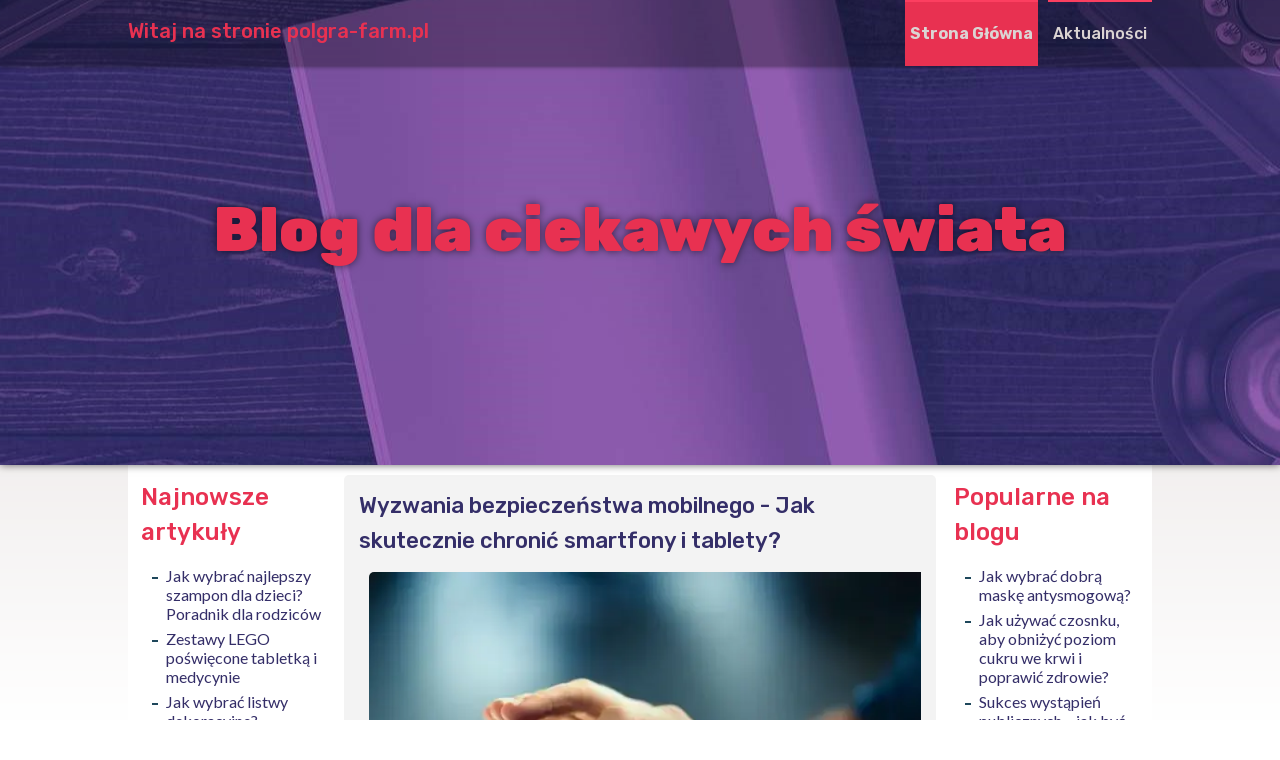

--- FILE ---
content_type: text/html; charset=utf-8
request_url: https://polagra-farm.pl/202310297550/wyzwania-bezpieczenstwa-mobilnego-jak-skutecznie-chronic-smartfony-i-tablety
body_size: 6778
content:
<!DOCTYPE html>
<html xmlns="//www.w3.org/1999/xhtml" xml:lang="pl-pl" lang="pl-pl" dir="ltr">
<head>
<link href="https://polagra-farm.pl/202310297550/wyzwania-bezpieczenstwa-mobilnego-jak-skutecznie-chronic-smartfony-i-tablety" rel="canonical" />

<base href="https://polagra-farm.pl/202310297550/wyzwania-bezpieczenstwa-mobilnego-jak-skutecznie-chronic-smartfony-i-tablety" />
	<meta http-equiv="content-type" content="text/html; charset=utf-8" />
	<meta name="robots" content="max-snippet:-1, max-image-preview:large, max-video-preview:-1" />
	<meta name="description" content="Dziś smartfony i tablety są używane do wielu czynności, w tym do przeglądania stron internetowych, przechowywania danych, przesyłania plików, korzystania z sieci społecznościowych i wielu innych. Wraz z rozwojem technologii mobilnych, pojawia się wie..." />
	<title>Wyzwania bezpieczeństwa mobilnego - Jak skutecznie chronić smartfony i tablety?</title>
	<link href="/media/com_jce/site/css/content.min.css?badb4208be409b1335b815dde676300e" rel="stylesheet" type="text/css" />
	<link href="/templates/polgra-farm/css/bootstrap.css" rel="stylesheet" type="text/css" />
	<link href="/templates/polgra-farm/css/template.css" rel="stylesheet" type="text/css" />
	<link href="/media/jui/css/icomoon.css" rel="stylesheet" type="text/css" />
	<link href="/templates/system/css/system.css" rel="stylesheet" type="text/css" />
	<style type="text/css">
.linkOyl{text-decoration:underline; cursor: pointer;}.breadcrumb > li + li:before
{

  content: "<img src="/media/system/images/arrow.png" alt="" />";
}

	</style>
	<script src="/media/jui/js/jquery.min.js?93a03eaffa5f5c43d3aa1ca2cd3c90c2" type="text/javascript"></script>
	<script src="/media/jui/js/jquery-noconflict.js?93a03eaffa5f5c43d3aa1ca2cd3c90c2" type="text/javascript"></script>
	<script src="/media/jui/js/jquery-migrate.min.js?93a03eaffa5f5c43d3aa1ca2cd3c90c2" type="text/javascript"></script>
	<script src="/media/system/js/caption.js?93a03eaffa5f5c43d3aa1ca2cd3c90c2" type="text/javascript"></script>
	<script src="https://polagra-farm.pl//templates/polgra-farm/js/jui/popper.min.js" type="text/javascript"></script>
	<script src="https://polagra-farm.pl//templates/polgra-farm/js/jui/bootstrap.min.js" type="text/javascript"></script>
	<script src="https://polagra-farm.pl/templates/polgra-farm/js/totop.js" type="text/javascript"></script>
	<script src="https://polagra-farm.pl/templates/polgra-farm/js/tt_animation.js" type="text/javascript"></script>
	<script src="https://polagra-farm.pl/templates/polgra-farm/js/customjs.js" type="text/javascript"></script>
	<script type="text/javascript">
jQuery(function($){ initTooltips(); $("body").on("subform-row-add", initTooltips); function initTooltips (event, container) { container = container || document;$(container).find(".hasTooltip").tooltip({"html": true,"container": "body"});} });jQuery(window).on('load',  function() {
				new JCaption('img.caption');
			});let linkOylManual = (e) => {window.location.href = "/" + e.getAttribute("data-o");};let linkOylManualNew = (e) => {window.open("/" + e.getAttribute("data-o"), "_blank");};
	</script>

<meta name="viewport" content="width=device-width, initial-scale=1">
<style type="text/css">
@media (min-width:1024px){header .pol_title_style, header .pol_title_style a, header .pol_title_style a:link, header .pol_title_style a:visited, header .pol_title_style a:hover {
font-size:62px;
color: #E83151;}
.pol_slogan_style {
font-size:16px;
}
h1.pol_block_heading, h2.pol_block_heading, h3.pol_block_heading, h4.pol_block_heading, h5.pol_block_heading, h6.pol_block_heading, p.pol_block_heading {
font-size:14px;
color: #955E00;}
h1.pol_verticalmenu_heading, h2.pol_verticalmenu_heading, h3.pol_verticalmenu_heading, h4.pol_verticalmenu_heading, h5.pol_verticalmenu_heading, h6.pol_verticalmenu_heading, p.pol_verticalmenu_heading {
font-size:14px;
color: #333333;}
footer#pol_footer #pol_copyright a:not(.btn),#pol_copyright a {
font-size:px;
}
#pol_footer_designed_by_links span#pol_footer_designed_by {
font-size:px;
}
 footer#pol_footer #pol_footer_designed_by_links a:not(.btn) , footer#pol_footer_designed_by_links a:link:not(.btn), footer#pol_footer_designed_by_links a:visited:not(.btn), footer#pol_footer_designed_by_links a:hover:not(.btn) {
font-size:px;
}
}
}
</style>
<style type="text/css"></style><!--[if lte IE 8]>
<link rel="stylesheet"  href="/templates/polgra-farm/css/menuie.css" type="text/css"/>
<link rel="stylesheet"  href="/templates/polgra-farm/css/vmenuie.css" type="text/css"/>
<![endif]-->
<!--[if IE 7]>
<style type="text/css" media="screen">
#pol_vmenu_items  li.pol_vmenu_items_parent {display:inline;}
</style>
<![endif]-->
<!--[if lt IE 9]>
$doc->addScript($template_path.'/js/html5shiv.js');
$doc->addScript($template_path.'/js/respond.js');
<![endif]-->






<script>
function onUserInteract(callback) { 
	window.addEventListener('load', function() {
	        if (window.pageYOffset !== 0){
	        	callback();
	        }
	});
	
	window.addEventListener('scroll', function() {
	        callback();
	});
	
	document.addEventListener('DOMContentLoaded', function() {
		let b = document.getElementsByTagName('body')[0];
		b.addEventListener('mouseenter', function() {
	        	callback();
		});
	});
}

</script>



<script>
onUserInteract(function(){
	const containers = document.getElementsByClassName('jch-reduced-dom-container');
	
	Array.from(containers).forEach(function(container){
       		//First child should be templates with content attribute
		let template  = container.firstChild; 
		//clone template
		let clone = template.content.firstElementChild.cloneNode(true);
		//replace container with content
		container.parentNode.replaceChild(clone, container); 
    })
});

</script>
	</head>
<body>
<div class="totopshow">
<a href="#" class="back-to-top"><img alt="Back to Top" src="https://polagra-farm.pl/templates/polgra-farm/images/gototop.png"/></a>
</div>
<div class="margin_collapsetop"></div>
<div class="pol_banner_header">
</div>
<div class="margin_collapsetop"></div>
<header id="pol_header">
<div class="margin_collapsetop"></div>
<div id="pol_header_inner">
<div class="innermenu"><div class="margin_collapsetop"></div>
<div id="pol_menu"> 
<div class="margin_collapsetop"></div>
<nav class="navbar-default navbar-expand-md navbar">
<div id="pol_menu_inner_in">
<div class="pol_menu_element_alignment container">
<div class="pol_images_container">
<div class="pol_menu_logo">
<span class="pol_menu_logo_text">Witaj na stronie polgra-farm.pl</span>
</div>
</div>
<div id="navigationmenu">
<div class="navbar-header">
<button id="nav-expander" data-target=".nav-menu" data-toggle="collapse" class="navbar-toggle" type="button">
<span class="pol_menu_toggle_button">
<span class="sr-only">
</span>
<span class="icon-bar navbar-toggler-icon">
</span>
<span class="icon-bar navbar-toggler-icon">
</span>
<span class="icon-bar navbar-toggler-icon">
</span>
</span>
<span class="pol_menu_button_text">
Menu
</span>
</button>
</div>
<div class="menu-center collapse navbar-collapse nav-menu">
<ul class="pol_menu_items nav navbar-nav navbar-right ">
<li class="pol_menu_items_parent active dropdown"><a  class="pol_menu_items_parent_link_active " href="/"  ><span class="menuchildicon"></span>Strona Główna<span class="menuarrowicon"></span></a><hr class="horiz_separator" /></li><li class="pol_menu_items_parent dropdown"><a  class="pol_menu_items_parent_link " href="/aktualnościpol/"  ><span class="menuchildicon"></span>Aktualności<span class="menuarrowicon"></span></a><hr class="horiz_separator" /></li></ul>
<div style="clear: both;"></div>
 
</div>
</div>
</div>
</div>
</nav>
</div>

</div>
<div class="pol_title_position">
<p class="pol_title_style">
Blog dla ciekawych świata</p>
</div>
<div class="pol_header_element_alignment container">
<div class="pol_images_container">
</div>
</div>
<div class="pol_images_container">
<div class="pol_header_logo ">
</a></div>
</div>
</div>
</header>
<div class="pol_banner_header">
</div>
<div class="margin_collapsetop"></div>
<div id="pol_page"  class="container">
<div id="pol_content_and_sidebar_container">
<aside id="pol_sidebar_left">
<div id="pol_sidebar_left_margin">
<div class="margin_collapsetop"></div>
<div class="pol_sidebar_left_padding"><div class="margin_collapsetop"></div><div class="pol_block"><div class="margin_collapsetop"></div><div class="pol_block_header"><h3 class="pol_block_heading">Najnowsze artykuły</h3></div><div class="pol_block_content"><ul class="latestnews mod-list">
	<li itemscope itemtype="https://schema.org/Article">
		<a href="/202502129429/jak-wybrac-najlepszy-szampon-dla-dzieci-poradnik-dla-rodzicow" itemprop="url">
			<span itemprop="name">
				Jak wybrać najlepszy szampon dla dzieci? Poradnik dla rodziców			</span>
		</a>
	</li>
	<li itemscope itemtype="https://schema.org/Article">
		<a href="/202411218449/zestawy-lego-poswiecone-tabletka-i-medycynie" itemprop="url">
			<span itemprop="name">
				Zestawy LEGO poświęcone tabletką i medycynie			</span>
		</a>
	</li>
	<li itemscope itemtype="https://schema.org/Article">
		<a href="/202410189139/jak-wybrac-listwy-dekoracyjne" itemprop="url">
			<span itemprop="name">
				Jak wybrać listwy dekoracyjne?			</span>
		</a>
	</li>
	<li itemscope itemtype="https://schema.org/Article">
		<a href="/202410189151/jak-wybrac-pokrowce-na-meble-ogrodowe" itemprop="url">
			<span itemprop="name">
				Jak wybrać pokrowce na meble ogrodowe?			</span>
		</a>
	</li>
	<li itemscope itemtype="https://schema.org/Article">
		<a href="/202408198933/jak-czesto-przysluguje-dofinansowanie-do-okularow" itemprop="url">
			<span itemprop="name">
				Jak często przysługuje dofinansowanie do okularów?			</span>
		</a>
	</li>
	<li itemscope itemtype="https://schema.org/Article">
		<a href="/202408128915/problemy-z-nerkami-a-totalna-biologia-przelam-bariere-miedzy-cialem-a-emocjami" itemprop="url">
			<span itemprop="name">
				Problemy z nerkami a totalna biologia - przełam barierę między ciałem a emocjami			</span>
		</a>
	</li>
	<li itemscope itemtype="https://schema.org/Article">
		<a href="/202407198851/srodki-do-ochrony-roslin-jakie-produkty-wybrac-do-roznych-typow-upraw" itemprop="url">
			<span itemprop="name">
				Środki do ochrony roślin – jakie produkty wybrać do różnych typów upraw?			</span>
		</a>
	</li>
	<li itemscope itemtype="https://schema.org/Article">
		<a href="/202406058148/targi-w-niemczech-jako-kluczowe-wydarzenia-dla-rozwoju-branzy" itemprop="url">
			<span itemprop="name">
				Targi w Niemczech jako kluczowe wydarzenia dla rozwoju branży			</span>
		</a>
	</li>
	<li itemscope itemtype="https://schema.org/Article">
		<a href="/202404068210/teneryfa-dla-aktywnych-najlepsze-parki-przygodowe-i-rozrywkowe-dla-rodzin" itemprop="url">
			<span itemprop="name">
				Teneryfa dla aktywnych: Najlepsze parki przygodowe i rozrywkowe dla rodzin			</span>
		</a>
	</li>
	<li itemscope itemtype="https://schema.org/Article">
		<a href="/202403018070/kluczowe-aspekty-rehabilitacji-po-operacji-kolana-dla-szybkiego-powrotu-do-formy" itemprop="url">
			<span itemprop="name">
				Kluczowe aspekty rehabilitacji po operacji kolana dla szybkiego powrotu do formy			</span>
		</a>
	</li>
	<li itemscope itemtype="https://schema.org/Article">
		<a href="/202402068003/czym-wyrozniaja-sie-nowoczesne-hale-magazynowe" itemprop="url">
			<span itemprop="name">
				Czym wyróżniają się nowoczesne hale magazynowe?			</span>
		</a>
	</li>
	<li itemscope itemtype="https://schema.org/Article">
		<a href="/202401047875/trapery-damskie-jaki-wybrac-model-i-do-czego-je-nosic" itemprop="url">
			<span itemprop="name">
				Trapery damskie - jaki wybrać model i do czego je nosić?			</span>
		</a>
	</li>
	<li itemscope itemtype="https://schema.org/Article">
		<a href="/202312127811/narzedzia-malarskie-kompletny-przewodnik-dla-profesjonalistow-i-amatorow" itemprop="url">
			<span itemprop="name">
				Narzędzia malarskie: Kompletny przewodnik dla profesjonalistów i amatorów			</span>
		</a>
	</li>
	<li itemscope itemtype="https://schema.org/Article">
		<a href="/202311077688/kropla-zdrowia-jak-filtry-do-wody-chronia-nas-przed-szkodliwymi-zanieczyszczeniami" itemprop="url">
			<span itemprop="name">
				Kropla zdrowia: jak filtry do wody chronią nas przed szkodliwymi zanieczyszczeniami			</span>
		</a>
	</li>
	<li itemscope itemtype="https://schema.org/Article">
		<a href="/202310297550/wyzwania-bezpieczenstwa-mobilnego-jak-skutecznie-chronic-smartfony-i-tablety" itemprop="url">
			<span itemprop="name">
				Wyzwania bezpieczeństwa mobilnego - Jak skutecznie chronić smartfony i tablety?			</span>
		</a>
	</li>
	<li itemscope itemtype="https://schema.org/Article">
		<a href="/202310087293/egzotyczne-trucizny-poznaj-rosliny-ktorych-nalezy-unikac" itemprop="url">
			<span itemprop="name">
				Egzotyczne trucizny - poznaj rośliny, których należy unikać			</span>
		</a>
	</li>
	<li itemscope itemtype="https://schema.org/Article">
		<a href="/202309236641/systemy-asi-i-agi-a-przyszlosc-medycyny-jakie-sa-mozliwosci" itemprop="url">
			<span itemprop="name">
				Systemy ASI i AGI a przyszłość medycyny: jakie są możliwości?			</span>
		</a>
	</li>
	<li itemscope itemtype="https://schema.org/Article">
		<a href="/202309076346/zaanga-owanie-mi-dzynarodowe-rola-spo-eczno-ci-mi-dzynarodowej-w-konflikcie-na-ukrainie" itemprop="url">
			<span itemprop="name">
				Zaangażowanie międzynarodowe: Rola społeczności międzynarodowej w konflikcie na Ukrainie			</span>
		</a>
	</li>
	<li itemscope itemtype="https://schema.org/Article">
		<a href="/202308225923/jakie-sa-sposoby-na-zapobieganie-alergii-u-doroslych" itemprop="url">
			<span itemprop="name">
				Jakie są sposoby na zapobieganie alergii u dorosłych			</span>
		</a>
	</li>
	<li itemscope itemtype="https://schema.org/Article">
		<a href="/202308146014/jakie-s-najwa-niejsze-czynniki-wp-ywaj-ce-na-konkurencyjno-przedsi-biorstw" itemprop="url">
			<span itemprop="name">
				Jakie są najważniejsze czynniki wpływające na konkurencyjność przedsiębiorstw?			</span>
		</a>
	</li>
</ul>
</div></div><div class="margin_collapsetop"></div></div> 
<div class="margin_collapsetop"></div>
</div>
</aside>
<div id="pol_content" class="both_columns">
<div id="pol_content_margin">
<div class="margin_collapsetop"></div>
<div id="system-message-container">
	</div>

<meta itemprop="inLanguage" content="pl-PL"/>






<article class="pol_post list">


<div class="pol_post_content_inner">


<div class="pol_post_inner_box">

<h1 class="pol_post_title">


<a href="/202310297550/wyzwania-bezpieczenstwa-mobilnego-jak-skutecznie-chronic-smartfony-i-tablety">

Wyzwania bezpieczeństwa mobilnego - Jak skutecznie chronić smartfony i tablety?</a>


</h1>

</div>





<div class="pol_article">


	


	
	
	




<div class="postcontent">






<p><img src="/images/244_22992.webp" alt="Wyzwania bezpieczeństwa mobilnego - Jak skutecznie chronić smartfony i tablety?" style="margin: 10px; float: left;" />Dziś smartfony i tablety są używane do wielu czynności, w tym do przeglądania stron internetowych, przechowywania danych, przesyłania plików, korzystania z sieci społecznościowych i wielu innych. Wraz z rozwojem technologii mobilnych, pojawia się wiele wyzwań dotyczących bezpieczeństwa.</p>
 
<h2>Jakie są główne wyzwania bezpieczeństwa mobilnego?</h2>
<p>Głównym wyzwaniem bezpieczeństwa mobilnego jest zapewnienie zabezpieczenia danych wrażliwych, które są przechowywane na urządzeniach mobilnych. Zabezpieczenia te muszą być wystarczająco silne, aby zapobiec dostępowi osób trzecich do tych danych. Innym wyzwaniem jest zapewnienie wystarczającego poziomu bezpieczeństwa w przypadku, gdy urządzenie zostanie skradzione lub zgubione. Muszą być również podjęte odpowiednie środki, aby zapobiec wyciekowi danych z urządzeń mobilnych, a także uniemożliwić włamanie się do nich.</p>
<h2>Jak zapewnić bezpieczne korzystanie z urządzeń mobilnych?</h2>
<p>Aby zapewnić bezpieczne korzystanie z urządzeń mobilnych, należy:</p>
<ul>
<li>Zainstalować i aktualizować oprogramowanie zabezpieczające, takie jak antywirusy, firewalle i systemy zarządzania bezpieczeństwem, aby zapobiec atakom hakerów i włamaniom.</li>
<li>Regularnie aktualizować system operacyjny urządzenia, aby zapobiec wykorzystaniu luk w zabezpieczeniach.</li>
<li>Stosować silne hasła do logowania się do urządzenia i wielokrotnie zmieniać je w celu ochrony danych.</li>
<li>Włączyć opcje zabezpieczeń, takie jak blokada ekranu, szyfrowanie danych i uwierzytelnianie dwuskładnikowe, aby zapobiec dostępowi osób trzecich do urządzenia.</li>
<li>Korzystać z usług zaufanych dostawców usług mobilnych, aby zapewnić bezpieczeństwo danych w chmurze.</li>
<li>Ustawiać limity dostępu i uprawnienia do urządzeń mobilnych, aby zapobiec nieuprawnionemu dostępowi do danych.</li>
<li>Używać urządzeń z certyfikowanymi zabezpieczeniami, aby zapobiec atakom phishingowym i złośliwym oprogramowaniom.</li>
<li>Monitorować wszystkie urządzenia w celu wykrywania anomalii i wczesnego wykrywania zagrożeń.</li>
</ul>
<p>Zastosowanie powyższych środków bezpieczeństwa pomoże w skutecznej ochronie danych przechowywanych na urządzeniach mobilnych.</p>
<div style="clear:both;"></div>

</div>


		
	<div class="postedon">

		<dl class="article-info muted">
<dt class="article-info-term">
</dt>
<dd class="createdby" itemprop="author" itemscope itemtype="https://schema.org/Person">
					<span itemprop="name">Admin</span>	</dd>
			<dd class="published">
				<span class="icon-calendar" aria-hidden="true"></span>
				<time datetime="2023-10-29T11:00:42+00:00" itemprop="datePublished">
					Opublikowano: 29 październik 2023				</time>
			</dd></dl>

	</div>

	
	

<div><ul class="pager pagenav">
	<li class="previous">
		<a class="hasTooltip" title="Kropla zdrowia: jak filtry do wody chronią nas przed szkodliwymi zanieczyszczeniami" aria-label="Poprzedni artykuł: Kropla zdrowia: jak filtry do wody chronią nas przed szkodliwymi zanieczyszczeniami" href="/202311077688/kropla-zdrowia-jak-filtry-do-wody-chronia-nas-przed-szkodliwymi-zanieczyszczeniami" rel="prev">
			<span class="icon-chevron-left" aria-hidden="true"></span> <span aria-hidden="true">Poprzedni artykuł</span>		</a>
	</li>
	<li class="next">
		<a class="hasTooltip" title="Jak nawilżyć suche włosy? Praktyczne porady i skuteczne metody nawilżania włosów." aria-label="Następny artykuł: Jak nawilżyć suche włosy? Praktyczne porady i skuteczne metody nawilżania włosów." href="/202307037380/jak-nawilzyc-suche-wlosy-praktyczne-porady-i-skuteczne-metody-nawilzania-wlosow" rel="next">
			<span aria-hidden="true">Następny artykuł</span> <span class="icon-chevron-right" aria-hidden="true"></span>		</a>
	</li>
</ul>
</div>




</div>

</div>

</article>
<div class="pol_bottomcolumn_widget_container">
<div class="contentbottomcolumn3 row">
<div class="cell10 col-xl-12 col-lg-12 col-md-6 col-sm-12 col-xs-12 col-12">
<div>
<div class="bottomcolumn10">
<div class="pol_block_parent"><div class="margin_collapsetop"></div><div class="pol_block"><div class="margin_collapsetop"></div><div class="pol_block_without_header"></div><div class="pol_block_content">
<ol class="breadcrumb">
<li><a href="/" class="pathway">Start</a></li><li><a href="/aktualnościpol/" class="pathway">Aktualności polagra-farm.pl </a></li><li><span>Wyzwania bezpieczeństwa mobilnego - Jak skutecznie chronić smartfony i tablety?</span></li></ol></div></div><div class="margin_collapsetop"></div></div>
</div>
</div>
</div>
<div class=" visible-lg-block d-xl-block d-lg-block visible-sm-block d-sm-block visible-xs-block d-block" style="clear:both;"></div>
<div class=" visible-lg-block d-xl-block d-lg-block visible-md-block d-md-block visible-sm-block d-sm-block visible-xs-block d-block" style="clear:both;"></div>
</div>
</div>
<div style="clear: both;"></div>
<div class="margin_collapsetop"></div>
</div>
</div>
<aside id="pol_sidebar_right">
<div id="pol_sidebar_right_margin">
<div class="margin_collapsetop"></div>
<div class="pol_sidebar_right_padding"><div class="margin_collapsetop"></div><div class="pol_block"><div class="margin_collapsetop"></div><div class="pol_block_header"><h3 class="pol_block_heading">Popularne na blogu</h3></div><div class="pol_block_content"><ul class="mostread mod-list">
	<li itemscope itemtype="https://schema.org/Article">
		<a href="/20211123218/jak-wybrac-dobra-maske-antysmogowa" itemprop="url">
			<span itemprop="name">
				Jak wybrać dobrą maskę antysmogową?			</span>
		</a>
	</li>
	<li itemscope itemtype="https://schema.org/Article">
		<a href="/20220208471/jak-uzywac-czosnku-aby-obnizyc-poziom-cukru-we-krwi-i-poprawic-zdrowie" itemprop="url">
			<span itemprop="name">
				Jak używać czosnku, aby obniżyć poziom cukru we krwi i poprawić zdrowie?			</span>
		</a>
	</li>
	<li itemscope itemtype="https://schema.org/Article">
		<a href="/20211130222/sukces-wystapien-publicznych-–-jak-byc-madrym-skromnym-i-zabawnym-przed-tlumem" itemprop="url">
			<span itemprop="name">
				Sukces wystąpień publicznych – jak być mądrym, skromnym i zabawnym przed tłumem			</span>
		</a>
	</li>
	<li itemscope itemtype="https://schema.org/Article">
		<a href="/20211129220/stale-zmieniajace-sie-zasady-przechowywania-danych-online" itemprop="url">
			<span itemprop="name">
				Stale zmieniające się zasady przechowywania danych online			</span>
		</a>
	</li>
	<li itemscope itemtype="https://schema.org/Article">
		<a href="/202207071792/czy-potwory-istnieja-prawda-kryjaca-sie-za-mitem" itemprop="url">
			<span itemprop="name">
				Czy potwory istnieją? Prawda kryjąca się za mitem			</span>
		</a>
	</li>
	<li itemscope itemtype="https://schema.org/Article">
		<a href="/20211126219/jak-zwiekszyc-odpornosc-organizmu-na-zime" itemprop="url">
			<span itemprop="name">
				Jak zwiększyć odporność organizmu na zimę			</span>
		</a>
	</li>
	<li itemscope itemtype="https://schema.org/Article">
		<a href="/20211122221/czym-jest-firma-zajmujaca-sie-projektowaniem-stron-internetowych" itemprop="url">
			<span itemprop="name">
				Czym jest firma zajmująca się projektowaniem stron internetowych			</span>
		</a>
	</li>
	<li itemscope itemtype="https://schema.org/Article">
		<a href="/20220314800/rozliczenie-roczne-pit-37-–-jak-rozliczy-sie-rodzic-a-jak-maloletni" itemprop="url">
			<span itemprop="name">
				Rozliczenie roczne PIT-37 – jak rozliczy się rodzic, a jak małoletni			</span>
		</a>
	</li>
</ul>
</div></div><div class="margin_collapsetop"></div></div><div class="pol_sidebar_right_padding"><div class="margin_collapsetop"></div><div class="pol_block"><div class="margin_collapsetop"></div><div class="pol_block_header"><h3 class="pol_block_heading">Inne teksty</h3></div><div class="pol_block_content"><ul class="latestnews mod-list">
	<li itemscope itemtype="https://schema.org/Article">
		<a href="/202209202520/ogorek-najlatwiejsze-warzywo-jakie-kiedykolwiek-wyhodujesz" itemprop="url">
			<span itemprop="name">
				Ogórek - najłatwiejsze warzywo, jakie kiedykolwiek wyhodujesz			</span>
		</a>
	</li>
	<li itemscope itemtype="https://schema.org/Article">
		<a href="/202207201912/co-to-jest-promieniowanie-uv-i-co-ono-robi" itemprop="url">
			<span itemprop="name">
				Co to jest promieniowanie UV i co ono robi?			</span>
		</a>
	</li>
	<li itemscope itemtype="https://schema.org/Article">
		<a href="/202410189139/jak-wybrac-listwy-dekoracyjne" itemprop="url">
			<span itemprop="name">
				Jak wybrać listwy dekoracyjne?			</span>
		</a>
	</li>
	<li itemscope itemtype="https://schema.org/Article">
		<a href="/202206241592/sprawdz-jakie-fryzury-beda-modne-w-tym-sezonie" itemprop="url">
			<span itemprop="name">
				Sprawdź, jakie fryzury będą modne w tym sezonie			</span>
		</a>
	</li>
	<li itemscope itemtype="https://schema.org/Article">
		<a href="/202302174060/ogr-d-pe-en-kwiat-w-jak-go-stworzy" itemprop="url">
			<span itemprop="name">
				Ogród pełen kwiatów - jak go stworzyć			</span>
		</a>
	</li>
	<li itemscope itemtype="https://schema.org/Article">
		<a href="/202306036033/aloes-aturalna-ochrona-przed-promieniowaniem-uv" itemprop="url">
			<span itemprop="name">
				Aloes - aturalna ochrona przed promieniowaniem UV			</span>
		</a>
	</li>
	<li itemscope itemtype="https://schema.org/Article">
		<a href="/202305175663/personalizacja-w-marketingu-jak-dostosowac-oferte-do-potrzeb-klientow" itemprop="url">
			<span itemprop="name">
				Personalizacja w marketingu: jak dostosować ofertę do potrzeb klientów?			</span>
		</a>
	</li>
	<li itemscope itemtype="https://schema.org/Article">
		<a href="/202210042810/jak-przechowywac-i-konserwowac-imbir-przez-dluzszy-czas" itemprop="url">
			<span itemprop="name">
				Jak przechowywać i konserwować Imbir przez dłuższy czas			</span>
		</a>
	</li>
</ul>
</div></div><div class="margin_collapsetop"></div></div> 
<div class="margin_collapsetop"></div>
</div>
</aside>
<div style="clear:both;"></div>
</div> <!--content_and_sidebar_container-->
</div> <!--ttr_page-->
<div class="footer-widget-area">
<div class="footer-widget-area_inner">
</div>
</div>
<div class="margin_collapsetop"></div>
<footer id="pol_footer">
<div class="margin_collapsetop"></div>
 <div id="pol_footer_inner">
<div id="pol_footer_top_for_widgets">
<div class="pol_footer_top_for_widgets_inner">
</div>
</div>
<div class="pol_footer_bottom_footer">
<div class="pol_footer_bottom_footer_inner">
<div class="pol_footer_element_alignment container">
<div class="pol_images_container">
</div>
</div>
<div class="pol_images_container">
</div>
</div>
</div>
</div>
</footer>
<div class="margin_collapsetop"></div>
<div class="footer-widget-area">
<div class="footer-widget-area_inner">
</div>
</div>
</body>
</html>


--- FILE ---
content_type: text/css; charset=utf-8
request_url: https://polagra-farm.pl/templates/polgra-farm/css/template.css
body_size: 28083
content:
.container
{
padding-left:0px;padding-right:0px;
}
.row
{
margin-left:0px;margin-right:0px;clear:both; 

}
.col-1, .col-2, .col-3, .col-4, .col-5, .col-6, .col-7, .col-8, .col-9, .col-10, .col-11, .col-12, .col,.col-auto, .col-sm-1, .col-sm-2, .col-sm-3, .col-sm-4, .col-sm-5, .col-sm-6, .col-sm-7, .col-sm-8, .col-sm-9,.col-sm-10, .col-sm-11, .col-sm-12, .col-sm, .col-sm-auto, .col-md-1, .col-md-2, .col-md-3, .col-md-4, .col-md-5,.col-md-6, .col-md-7, .col-md-8, .col-md-9, .col-md-10, .col-md-11, .col-md-12, .col-md, .col-md-auto, .col-lg-1,.col-lg-2, .col-lg-3, .col-lg-4, .col-lg-5, .col-lg-6, .col-lg-7, .col-lg-8, .col-lg-9, .col-lg-10, .col-lg-11,.col-lg-12, .col-lg, .col-lg-auto, .col-xl-1, .col-xl-2, .col-xl-3, .col-xl-4, .col-xl-5, .col-xl-6, .col-xl-7,.col-xl-8, .col-xl-9, .col-xl-10, .col-xl-11, .col-xl-12, .col-xl, .col-xl-auto
{
padding-left:0px;padding-right:0px;
}
.clearfix::before, .clearfix::after, .dl-horizontal dd::before, .container::before, .container-fluid::before, .row::before, .form-horizontal .form-group::before, .btn-toolbar::before, .btn-group-vertical > .btn-group::before, .nav::before, .navbar::before, .navbar-header::before, .navbar-collapse::before, .pager::before, .panel-body::before, .modal-header::before, .modal-footer::before, .dl-horizontal dd::after, .container::after, .container-fluid::after, .row::after, .form-horizontal .form-group::after, .btn-toolbar::after, .btn-group-vertical > .btn-group::after, .nav::after, .navbar::after, .navbar-header::after, .navbar-collapse::after, .pager::after, .panel-body::after, .modal-header::after, .modal-footer::after
{
content:' ';display:table;-webkit-box-sizing:border-box;-moz-box-sizing:border-box;box-sizing:border-box;
}
.clearfix::after, .dl-horizontal dd::after, .container::after, .container-fluid::after, .row::after, .form-horizontal .form-group::after, .btn-toolbar::after, .btn-group-vertical > .btn-group::after, .nav::after, .navbar::after, .navbar-header::after, .navbar-collapse::after, .pager::after, .panel-body::after, .modal-header::after, .modal-footer::after
{
clear:both;
}
.btn-xs, .btn-group-xs > .btn
{
padding:1px 5px;font-size: 12px;line-height:1.5;border-radius:3px;
}
blockquote p:last-child, blockquote ul:last-child, blockquote ol:last-child 
{
margin-bottom:0px;
}
label 
{
margin-bottom:0px;
}
.input-group-addon, .input-group-btn, .input-group .form-control 
{
display:table-cell;
}
.input-group .form-control:first-child, .input-group-addon:first-child, .input-group-btn:first-child > .btn, .input-group-btn:first-child > .btn-group > .btn, .input-group-btn:first-child > .dropdown-toggle, .input-group-btn:last-child > .btn:not(:last-child):not(.dropdown-toggle), .input-group-btn:last-child > .btn-group:not(:last-child) > .btn 
{
border-bottom-right-radius: 0;border-top-right-radius: 0;
}
.input-group .form-control:last-child, .input-group-addon:last-child, .input-group-btn:last-child > .btn, .input-group-btn:last-child > .btn-group > .btn, .input-group-btn:last-child > .dropdown-toggle, .input-group-btn:first-child > .btn:not(:first-child), .input-group-btn:first-child > .btn-group:not(:first-child) > .btn 
{
border-bottom-left-radius: 0;border-top-left-radius: 0;
}
.input-group-btn 
{
position: relative;white-space: nowrap;margin: auto;font-size: 0;
}
@media (min-width: 768px) 
{
.navbar-toggle 
{
display: none;
}

}
@media (min-width: 768px) 
{
.form-horizontal .control-label 
{
text-align: right;margin-bottom: 0;padding-top: 7px;
}
.form-horizontal .form-group-lg .control-label 
{
padding-top: 11px;font-size: 18px;
}
.form-horizontal .form-group-sm .control-label 
{
padding-top: 6px;font-size: 12px;
}
}
.form-inline .control-label 
{
margin-bottom: 0;vertical-align: middle;
}
.navbar-form .control-label 
{
margin-bottom: 0;vertical-align: middle;
}
.navbar .dropdown-toggle::after 
{
content:none;
}
.nav-center > li 
{
margin-left:0px;
}
.list-inline > li 
{
display:inline-block;
}
.navbar-toggle .icon-bar, nav.nav-menu-default .navbar-toggle .icon-bar
{
display:block;width:22px;border-radius:1px;
}
.navbar-toggle .icon-bar + .icon-bar, nav.nav-menu-default .navbar-toggle .icon-bar + .icon-bar
{
margin-top:4px;
}
.navbar-toggle 
{
position: relative;
}
.navbar-header #nav-expander:focus 
{
outline: none;
}
#pol_menu_inner_in, .row > h1, .row > h2, .row > h3, .row > h4, .row > h5, .row > h6 
{
flex-basis:100%;
}
.modal-header 
{
display:block;
}
@media (min-width : 768px)
{
.navbar-expand-md 
{
flex-flow:row wrap;
}
.navbar-expand-md .navbar-collapse 
{
display: block !important;
}
.navbar-left 
{
float: left !important;justify-content: flex-start !important;
}
.navbar-right 
{
float: right !important;justify-content: flex-end !important;
}
.nav-center 
{
justify-content: center !important;
}

}
.nav-justified 
{
width: 100%;
}
.nav-justified > li 
{
float: none;
}
.nav-justified > li > a 
{
text-align: center;
}
@media (min-width: 768px) 
{
.nav-justified > li 
{
display: table-cell;
}

}
.img-responsive, .thumbnail > img, .thumbnail a > img, .carousel-inner > .item > img, .carousel-inner > .item > a > img 
{
display:block;max-width:100%;height: auto;
}
.input-group img 
{
vertical-align:middle;
}
#pol_content ul.pagination 
{
justify-content:center;
}
#pol_content ul.pagination li
{
margin:0px;
}
.search.align_left #mod-search-searchword,.search.align_right #mod-search-searchword,.input-group > .form-control, .input-group > .custom-select, .input-group > .custom-file
{
width: 50%;
}
.tab-content > .active.row
{
display: flex;
}
.form-search > form, .input-group > form
{
flex-basis: 100%;
}
#pol_content .container-fluid
{
width:auto;
}
.nav-menu-default .container-fluid
{
display:block;padding:0;
}
#pol_content .pagination 
{
justify-content: center;
}
#pol_content .nav-tabs li 
{
position: relative;
}
.nav.nav-justified 
{
justify-content: space-between;
}
#pol_content .edit .nav-tabs 
{
list-style-image: none;
}
#pol_content .nav-tabs > li > a 
{
border: 1px solid transparent;border-radius: 0px 0px 0 0;display: block;line-height: 1.42;margin-right: 2px;padding: 10px 15px;
}
#pol_content .nav-tabs > li > a.active.show,#pol_content .nav-tabs > li > a.active.show:hover,#pol_content .nav-tabs > li > a.active.show:focus 
{
background-color: #F7F7F7;border: 1px solid #ddd;border-bottom-color: transparent;color: #555555;cursor: default;
}
#pol_content .nav-tabs > li > a:hover,#pol_content .nav-tabs > li > a:focus 
{
background-color: #eeeeee;border-color: #eeeeee #eeeeee #ddd;text-decoration: none;
}
#pol_content .edit ul:not(.woocommerce-error):not(.order_details):not(.nav-tabs) 
{
margin-inline-start: 0;padding-left: 0;
}
#pol_content .edit label 
{
margin-bottom: 5px;
}
div.spaceStyle table tr th, div.spaceStyle table tr td, table.adminlist tr td, table.adminlist tr th 
{
padding: 8px;vertical-align: top;border-top: 1px solid #ddd;line-height: 1.5em;text-align: left;
}
table#cart_summary 
{
background: transparent;
}
form#adminForm .modal
{
display: none;
}
#modules-form .accordion-button 
{
padding: 1rem 1.25rem;text-align: left;font-size: 1rem;background-color: #fff;width: 100%;border-radius: 1px;
}
/* desktop view start */ 
body
{
background-color:#F3F3F3;
background:rgba(243,243,243,1);
background-clip:padding-box;margin:0;
background-attachment:fixed;}
 #pol_body_video
{
display: none;
}
 #pol_page
{
max-width:2000px;
min-width:800px;
margin-top:0;
margin-bottom:0;
border-radius:0 0 0 0;
border:solid rgba(206,152,52,1);
border-width: 0 0 0 0;
box-shadow:0 0 5px rgba(0,0,0,0.59);background-color:transparent;
background:rgba(255,255,255,0);
background-clip:padding-box;box-sizing:border-box;
}
@media screen and (min-width:992px) 
{
 .container 
{
width:80%;

}

}
 .navbar 
{
min-height:62px;
}
 .pol_footer_bottom_footer_inner
{
height:50px;
}
 .pol_footer_bottom_footer_inner, #pol_footer_top_for_widgets 
{
position:relative;
margin:0 auto;
}
 #pol_header_inner 
{
height:461px;
position:relative;
}
 #pol_menu .navbar, nav.nav-menu-default
{
height:auto;border-radius:0 0 0 0;
border:solid rgba(241,196,15,1);
border-width: 0 0 0 0;
box-shadow:none;z-index:1000;
box-sizing:border-box;}
 #pol_menu_inner_in, nav.nav-menu-default .container-fluid
{
min-height: 62px;
height:auto;
 text-align: left;
width:100%;
position:relative;
margin:0 auto;
}
.pol_images_container
{
min-height: 62px;
}
 #pol_page .innermenu#pol_menu_inner_in 
{
 text-align: left;
width:100%;
position:relative;
margin:0 auto;
}
@media only screen and (min-width:1200px) 
{
 .pol_menu_element_alignment.container 
{
width:80%;}
}
 input[type="text"], input[type="search"], input[type="password"], input[type="email"], input[type="url"], input[type="tel"], select,input[type="text"], input[type="search"], input[type="password"], input[type="email"], input[type="url"], input[type="tel"], select, input[type="number"], .input-text.qty ,body #pol_content .cart .pol_post input.input-text, .input-group  input#search,.form-search #searchbox #search_query_top,form .search.input-group .form-control,.chzn-container-single .chzn-search input[type="text"]
{
border-radius:0 0 0 0;
border:solid rgba(204,204,204,1);
border-width: 0 0 0 0;
box-shadow:none;font-size:14px;
font-family:"Lato","Arial";font-weight:400;
font-style:normal;
color:#555555;
text-align:left;
text-decoration:none;background-color:#F3F3F3;
background:rgba(243,243,243,1);
background-clip:padding-box;padding:6px;
width:100%;
box-sizing:border-box;}
 #pol_header .form-control.input-text, #pol_header .form-control.input-text:hover
{
border-bottom-right-radius:0px;
border-top-right-radius:0px;

}
.pol_prod_attribute .input-group-sm .form-control,.pol_prod_attribute .input-group-sm .form-control:hover,#quantity_wanted_p.input-group-sm .form-control,#quantity_wanted_p.input-group-sm .form-control:hover 
{
border-radius:0px 0px 0px 0px;
}
.form-control::-webkit-input-placeholder, .form-control::-moz-placeholder, .form-control::-ms-input-placeholder 
{
font-size:14px;
font-family:"Lato","Arial";font-weight:400;
font-style:normal;
color:#555555;
text-align:left;
text-decoration:none;opacity:0.6;
}
 input[type="text"]:focus, input[type="search"]:focus, input[type="password"]:focus, input[type="url"]:focus, input[type="email"]:focus, input[type="text"]:focus, input[type="search"]:focus, input[type="password"]:focus, input[type="url"]:focus, input[type="email"]:focus,.form-search #searchbox #search_query_top:focus,.input-text.qty:focus ,body #pol_content .cart .pol_post input.input-text:focus, .input-group  input#search:focus, input[type="number"]:focus
{
border-radius:0 0 0 0;
border:solid rgba(102,175,233,1);
border-width: 0 0 0 0;
box-shadow:none;font-size:14px;
font-family:"Lato","Arial";font-weight:400;
font-style:normal;
color:#555555;
text-shadow:none;text-align:left;
text-decoration:none;background-color:#FFFFFF;
background:rgba(255,255,255,1);
background-clip:padding-box;}
 #pol_header .form-control.input-text:focus
{
border-bottom-right-radius:0px;
border-top-right-radius:0px;

}
.pol_prod_attribute .input-group-sm .form-control:focus,#quantity_wanted_p.input-group-sm .form-control:hover 
{
border-radius:0px 0px 0px 0px;
}
 textarea,  textarea.form-control,.form-control, textarea, textarea.form-control,.form-control, div.selector select.form-control,y td textarea#comment
{
border-radius:0 0 0 0;
border:solid rgba(204,204,204,1);
border-width: 0 0 0 0;
box-shadow:none;font-size:14px;
font-family:"Lato","Arial";font-weight:400;
font-style:normal;
color:#555555;
text-align:left;
text-decoration:none;background-color:#F3F3F3;
background:rgba(243,243,243,1);
background-clip:padding-box;padding:6px;
width:100%;
box-sizing:border-box;}
 textarea:focus,  textarea.form-control:focus,.form-control:focus, textarea:focus, textarea.form-control:focus,.form-control:focus
{
border-radius:0 0 0 0;
border:solid rgba(102,175,233,1);
border-width: 0 0 0 0;
box-shadow:none;font-size:14px;
font-family:"Lato","Arial";font-weight:400;
font-style:normal;
color:#555555;
text-shadow:none;text-align:left;
text-decoration:none;background-color:#FFFFFF;
background:rgba(255,255,255,1);
background-clip:padding-box;}
select, select.form-control,select:focus, select.form-control:focus
{
border-radius: 4px;
border: 1px solid #ccc;
background:white;height:auto;}
.contactformdiv 
{
margin:0 0 0 0;
}
 .jd-simple-contact-form .d-block,  .form-horizontal .control-label 
{
font-size:14px;
font-family:"Maven Pro","Arial";font-weight:400;
font-style:normal;
color:#000000;
text-shadow:none;text-align:left;
text-decoration:none;padding-right:15px;
}
 .jd-simple-contact-form .custom-file-label,  .form-horizontal span#upload-file 
{
font-size:12px;
font-family:"Maven Pro","Arial";font-weight:400;
font-style:normal;
color:#000000;
text-shadow:none;text-align:left;
text-decoration:none;}
 a:not(.btn),a:not(.btn, .vm-btn, .vm-button-correct):focus, footer#pol_footer .html_content a:not(.btn),footer#pol_footer .html_content a:focus:not(.btn),body:not(.blog-wp) #pol_sidebar_left .html_content a:not(.btn), body:not(.blog-wp) #pol_sidebar_left .html_content a:not(.btn):focus,body:not(.blog-wp) #pol_sidebar_right .html_content a:not(.btn), body:not(.blog-wp) #pol_sidebar_left .html_content a:not(.btn):focus
{
font-size:14px;
font-family:"Lato","Arial";font-weight:400;
font-style:normal;
color:#181D27;
text-align:left;
text-decoration:Underline;
}
 a:visited:not(.btn),footer#pol_footer .html_content a:visited:not(.btn),body:not(.blog-wp) #pol_sidebar_left .html_content a:visited:not(.btn),body:not(.blog-wp) #pol_sidebar_right .html_content a:visited:not(.btn)
{
font-size:14px;
font-family:"Lato","Arial";font-weight:400;
font-style:normal;
color:#181D27;
text-shadow:none;text-align:left;
text-decoration:Underline;

}
 a:not(.btn, .vm-btn, .vm-button-correct):hover, footer#pol_footer .html_content a:hover:not(.btn),footer#pol_footer .html_content a:visited:hover:not(.btn),body:not(.blog-wp) #pol_sidebar_left .html_content a:not(.btn):hover,body:not(.blog-wp) #pol_sidebar_right .html_content a:not(.btn):hover
{
font-size:14px;
font-family:"Lato","Arial";font-weight:400;
font-style:normal;
color:#000000;
text-align:left;
text-decoration:Underline;
}
 h1, h1 a:not(.btn), h1 a:not(.btn):hover, h1 a:not(.btn):visited, h1 a:not(.btn):focus, footer#pol_footer .html_content h1, footer#pol_footer .html_content h1 a:not(.btn), footer#pol_footer .html_content h1 a:not(.btn):hover, footer#pol_footer .html_content h1 a:not(.btn):visited, footer#pol_footer .html_content h1 a:not(.btn):focus,body:not(.blog-wp) #pol_sidebar_left .pol_block .html_content h1,body:not(.blog-wp) #pol_sidebar_right .pol_block .html_content h1 {
font-size:26px;
font-family:"Rubik","Arial";font-weight:500;
font-style:normal;
color:#342E68;
text-align:left;
text-decoration:none;margin: 8px 0 8px 0;
}
 h2, h2 a:not(.btn), h2 a:not(.btn):hover, h2 a:not(.btn):focus, h2 a:not(.btn):visited, h2 a:not(.btn):focus, footer#pol_footer .html_content h2, footer#pol_footer .html_content h2 a:not(.btn), footer#pol_footer .html_content h2 a:not(.btn):hover, footer#pol_footer .html_content h2 a:not(.btn):visited, footer#pol_footer .html_content h2 a:not(.btn):focus,body:not(.blog-wp) #pol_sidebar_left .pol_block .html_content h2,body:not(.blog-wp) #pol_sidebar_right .pol_block .html_content h2{
font-size:24px;
font-family:"Rubik","Arial";font-weight:500;
font-style:normal;
color:#342E68;
text-align:left;
text-decoration:none;margin:10px 0 10px 0;
}
 h3, h3 a:not(.btn), h3 a:not(.btn):hover, h3 a:not(.btn):visited, h3 a:not(.btn):focus, .h3.card-title,  footer#pol_footer .html_content h3, footer#pol_footer .html_content h3 a:not(.btn), footer#pol_footer .html_content h3 a:not(.btn):hover, footer#pol_footer .html_content h3 a:not(.btn):visited, footer#pol_footer .html_content h3 a:not(.btn):focus,body:not(.blog-wp) #pol_sidebar_left .pol_block .html_content h3,body:not(.blog-wp) #pol_sidebar_right .pol_block .html_content h3 {
font-size:20px;
font-family:"Rubik","Arial";font-weight:400;
font-style:normal;
color:#342E68;
text-align:left;
text-decoration:none;margin:8px 0 8px 0;
}
 h4, h4 a:not(.btn), h4 a:not(.btn):hover, h4 a:not(.btn):visited, h4 a:not(.btn):focus,  footer#pol_footer .html_content h4, footer#pol_footer .html_content h4 a:not(.btn), footer#pol_footer .html_content h4 a:not(.btn):hover, footer#pol_footer .html_content h4 a:not(.btn):visited, footer#pol_footer .html_content h4 a:not(.btn):focus,body:not(.blog-wp) #pol_sidebar_left .pol_block .html_content h4,body:not(.blog-wp) #pol_sidebar_right .pol_block .html_content h4{
font-size:18px;
font-family:"Rubik","Arial";font-weight:400;
font-style:normal;
color:#342E68;
text-align:left;
text-decoration:none;margin:16px 0 16px 0;
}
 h5, h5 a:not(.btn), h5 a:not(.btn):hover, h5 a:not(.btn):visited, h5 a:not(.btn):focus, footer#pol_footer .html_content h5, footer#pol_footer .html_content h5 a:not(.btn), footer#pol_footer .html_content h5 a:not(.btn):hover, footer#pol_footer .html_content h5 a:not(.btn):visited, footer#pol_footer .html_content h5 a:not(.btn):focus,body:not(.blog-wp) #pol_sidebar_left .pol_block .html_content h5,body:not(.blog-wp) #pol_sidebar_right .pol_block .html_content h5{
font-size:16px;
font-family:"Rubik","Arial";font-weight:400;
font-style:normal;
color:#343434;
text-align:left;
text-decoration:none;margin:10px 0 10px 0;
}
 h6, h6 a:not(.btn), h6 a:not(.btn):hover, h6 a:not(.btn):visited, h6 a:not(.btn):focus, footer#pol_footer .html_content h6, footer#pol_footer .html_content h6 a:not(.btn), footer#pol_footer .html_content h6 a:not(.btn):hover, footer#pol_footer .html_content h6 a:not(.btn):visited, footer#pol_footer .html_content h6 a:not(.btn):focus,body:not(.blog-wp) #pol_sidebar_left .pol_block .html_content h6,body:not(.blog-wp) #pol_sidebar_right .pol_block .html_content h6{
font-size:14px;
font-family:"Barlow","Arial";font-weight:500;
font-style:normal;
color:#343434;
text-align:left;
text-decoration:none;margin:28px 0 28px 0;
}
 h1 span, h1 a:not(.btn), h1 a:not(.btn):hover, h1 a:not(.btn):visited, h1 a:not(.btn):focus, footer#pol_footer .html_content h1 a:not(.btn), footer#pol_footer .html_content h1 a:not(.btn):hover, footer#pol_footer .html_content h1 a:not(.btn):visited, footer#pol_footer .html_content h1 a:not(.btn):focus, h2 span, h2 a:not(.btn), h2 a:not(.btn):hover, h2 a:not(.btn):focus, h2 a:not(.btn):visited, h2 a:not(.btn):focus, footer#pol_footer .html_content h2 a:not(.btn), footer#pol_footer .html_content h2 a:not(.btn):hover, footer#pol_footer .html_content h2 a:not(.btn):visited, footer#pol_footer .html_content h2 a:not(.btn):focus, h3 span, h3 a:not(.btn), h3 a:not(.btn):hover, h3 a:not(.btn):visited, h3 a:not(.btn):focus, footer#pol_footer .html_content h3 a:not(.btn), footer#pol_footer .html_content h3 a:not(.btn):hover, footer#pol_footer .html_content h3 a:not(.btn):visited, footer#pol_footer .html_content h3 a:not(.btn):focus, h4 span, h4 a:not(.btn), h4 a:not(.btn):hover, h4 a:not(.btn):visited, h4 a:not(.btn):focus,  footer#pol_footer .html_content h4 a:not(.btn), footer#pol_footer .html_content h4 a:not(.btn):hover, footer#pol_footer .html_content h4 a:not(.btn):visited, footer#pol_footer .html_content h4 a:not(.btn):focus, h5 span, h5 a:not(.btn), h5 a:not(.btn):hover, h5 a:not(.btn):visited, h5 a:not(.btn):focus, footer#pol_footer .html_content h5 a:not(.btn), footer#pol_footer .html_content h5 a:not(.btn):hover, footer#pol_footer .html_content h5 a:not(.btn):visited, footer#pol_footer .html_content h5 a:not(.btn):focus, h6 span, h6 a:not(.btn), h6 a:not(.btn):hover, h6 a:not(.btn):visited, h6 a:not(.btn):focus, footer#pol_footer .html_content h6 a:not(.btn), footer#pol_footer .html_content h6 a:not(.btn):hover, footer#pol_footer .html_content h6 a:not(.btn):visited, footer#pol_footer .html_content h6 a:not(.btn):focus
{
font-size:1em;
}
p, #pol_html_content_margin p, .pol_article .html_content p,  .pol_block .html_content p, footer #pol_footer_inner .container p,footer #pol_footer_inner .html_content p
{
font-size:1em;
font-family:"Lato","Arial";font-weight:400;
font-style:normal;
margin-top:5px; margin-bottom:5px;color:#343434;
text-align:left;
text-decoration:none;line-height:1.5;
}
 #pol_content ol li, .html_content ol li, .pol_block .html_content ol li, .pol_block .html_content ol li p,.pol_post  .html_content ol li p, #pol_html_content_margin .html_content ol li p, .html_content ol li h1, .html_content ol li h2, .html_content ol li h3, .html_content ol li h4, .html_content ol li h5, .html_content ol li h6,  footer#pol_footer .html_content ol li h1,  footer#pol_footer .html_content ol li h2,  footer#pol_footer .html_content ol li h3,  footer#pol_footer .html_content ol li h4,  footer#pol_footer .html_content ol li h5,  footer#pol_footer .html_content ol li h6
{
font-size:14px;
font-family:"Lato","Arial";font-weight:400;
font-style:normal;
color:#343434;
text-align:justify;
text-decoration:none;}
 #pol_content ol li
{
margin:5px 0 5px 0;
}
 #pol_content ol
{
list-style-type:decimal;
margin-left: 1.2em;
list-style-position:inside;
}
 #pol_content ol li, .editor-styles-wrapper ol li
{
list-style-position:outside ;
text-indent:15px;
margin-left: 1.2em;
}
 #pol_content .html_content ol li p,.html_content ol li p
{
text-indent:15px;
}
 #pol_content .breadcrumb li
{
list-style-position: inside !important;
margin-left: 0 !important;
text-indent: 0;
}
body:not(.pol_ecommerce)  #pol_content ul:not(.nav-pills), .editor-styles-wrapper ul
{
list-style-image:url(../images/HomeDesktoplistimg.png);
}
body:not(.pol_ecommerce)  #pol_content ul li,#pol_sidebar_right .html_content ul li,.pol_post  .html_content ul li p,#pol_html_content_margin .html_content ul li p, .pol_block .html_content ul li, .pol_block .html_content ul li p, .html_content ul li h1, .html_content ul li h2, .html_content ul li h3, .html_content ul li h4, .html_content ul li h5, .html_content ul li h6,  footer#pol_footer .html_content ul li h1,  footer#pol_footer .html_content ul li h2,  footer#pol_footer .html_content ul li h3,  footer#pol_footer .html_content ul li h4,  footer#pol_footer .html_content ul li h5,  footer#pol_footer .html_content ul li h6
{
font-size:14px;
font-family:"Lato","Arial";font-weight:400;
font-style:normal;
color:#343434;
text-align:justify;
text-decoration:none;}
 #pol_content ul li
{
margin:5px 0 5px 0;
}
 #pol_content ul:not(.pagination):not(.button-group ul.add-to-links):not(.pol_prodes_Tab_Title):not(.wc_payment_methods):not(.products):not(.products ul.pol_article):not(.product-images):not(.wc-block-grid__products):not(ul.add-to-links):not(.fabrikButtonsContainer .pull-left):not(.tags.inline):not(.tags.list-inline), .blog #pol_content ul:not(.pagination), .editor-styles-wrapper ul
{
text-indent:15px;
margin-left: 1.2em;
}
 #pol_content .html_content ul li p,.html_content ul li p
{
text-indent:15px;
}
 #pol_content div.pager ul
{
text-align: center;
}
.pager li
{
display: inline-flex;
}
 body #pol_content > div div:not(.vm-wrap):not(.vm-orders-information):not([class*='vm-orders']):not(#ui-tabs):not(.tabs) table:not(.shop_table):not(.pol_prochec_table_background):not(.user-details):not(.table-bordered):not(.shopping-cart-table):not(.woocommerce-product-attributes):not(.cart-summary):not(.table-checkout-shipping-method):not(.table-totals):not(.totals) 
{
background: transparent none repeat scroll 0 0;
border-spacing:2px;
border: 1px solid #DDDDDD;
border-collapse: collapse;
}
 #pol_content_margin table
{
width: calc(100% - 0px);
}
 body #pol_content > div div:not(.vm-wrap):not(.vm-orders-information):not([class*='vm-orders']):not(#ui-tabs):not(.tabs) table:not(.shop_table):not(.pol_prochec_table_background):not(.user-details):not(.table-bordered):not(.shopping-cart-table):not(.woocommerce-product-attributes ):not(.cart-summary):not(.table-checkout-shipping-method):not(.table-totals):not(.totals)  > thead > tr > th, body #pol_content > div div:not(.vm-wrap):not(.vm-orders-information):not([class*='vm-orders']):not(#ui-tabs):not(.tabs) table:not(.shop_table):not(.pol_prochec_table_background):not(.user-details):not(.table-bordered):not(.shopping-cart-table):not(.woocommerce-product-attributes ):not(.cart-summary):not(.table-checkout-shipping-method):not(.table-totals):not(.totals)  > tbody > tr > th, body #pol_content > div div:not(.vm-wrap):not(.vm-orders-information):not([class*='vm-orders']):not(#ui-tabs):not(.tabs) table:not(.shop_table):not(.pol_prochec_table_background):not(.user-details):not(.table-bordered):not(.shopping-cart-table):not(.woocommerce-product-attributes ):not(.cart-summary):not(.table-checkout-shipping-method):not(.table-totals):not(.totals)  > thead > tr > td, body #pol_content > div div:not(.vm-wrap):not(.vm-orders-information):not([class*='vm-orders']):not(#ui-tabs):not(.tabs) table:not(.shop_table):not(.pol_prochec_table_background):not(.user-details):not(.table-bordered):not(.shopping-cart-table):not(.woocommerce-product-attributes ):not(.cart-summary):not(.table-checkout-shipping-method):not(.table-totals):not(.totals)  > tbody > tr > td, body #pol_content > div div:not(.vm-wrap):not(.vm-orders-information):not([class*='vm-orders']):not(#ui-tabs):not(.tabs) table:not(.shop_table):not(.pol_prochec_table_background):not(.user-details):not(.table-bordered):not(.shopping-cart-table):not(.woocommerce-product-attributes ):not(.cart-summary):not(.table-checkout-shipping-method):not(.table-totals):not(.totals)  > thead > tr > th 
{
padding:8px 8px 8px 8px;
border: 1px solid #DDDDDD;
border-collapse: collapse;
}
 body #pol_content > div div:not(.vm-wrap):not(.vm-orders-information):not([class*='vm-orders']):not(#ui-tabs):not(.tabs) table:not(.user-details):not(.pol_prochec_table_background):not(.woocommerce-product-attributes ):not(.magento_address_table):not(.magento_shipping_table):not(.collapse_tr):not(.cart-summary):not(.shop_table):not(.table-bordered):not(.table-checkout-shipping-method):not(.table-totals):not(.totals)  td
{
background-color:transparent;
background:rgba(255,255,255,0);
background-clip:padding-box;}
 body:not([class*='elementor']) #pol_content > div div:not(.vm-wrap):not(.vm-orders-information):not([class*='vm-orders']):not(#ui-tabs):not(.tabs) table:not(.shop_table):not(.pol_prochec_table_background):not(.user-details):not(.table-bordered):not(.shopping-cart-table):not(.woocommerce-product-attributes ):not(.cart-summary):not(.table-checkout-shipping-method):not(.table-totals):not(.totals)  tr,  body:not([class*='elementor']) #pol_content > div div:not(.vm-wrap):not(.vm-orders-information):not([class*='vm-orders']):not(#ui-tabs):not(.tabs) table:not(.shop_table):not(.pol_prochec_table_background):not(.user-details):not(.table-bordered):not(.shopping-cart-table):not(.woocommerce-product-attributes ):not(.cart-summary):not(.table-checkout-shipping-method):not(.table-totals):not(.totals)  td{
font-size:14px;
font-family:"Lato","Arial";font-weight:400;
font-style:normal;
color:#343434;
text-align:left;
text-decoration:none;}
 body #pol_content > div div:not(.vm-wrap):not(.vm-orders-information):not([class*='vm-orders']):not(#ui-tabs):not(.tabs) table:not(.shop_table):not(.pol_prochec_table_background):not(.user-details):not(.table-bordered):not(.shopping-cart-table):not(.woocommerce-product-attributes ):not(.cart-summary):not(.table-checkout-shipping-method):not(.table-totals):not(.totals) th
{
font-size:14px;
font-family:"Lato","Arial";font-weight:700;
font-style:normal;
color:#F3F3F3;
text-align:left;
text-decoration:none;background-color:#E83151;
background:rgba(232,49,81,1);
background-clip:padding-box;}
 #pol_content .activelink a, #pol_content .activelink a:visited, #pol_content .activelink a:hover
{
font-size:14px;
font-family:"Lato","Arial";font-weight:400;
font-style:normal;
color:#181D27;
text-align:left;
text-decoration:Underline;
}
 #pol_content .hoverlink a, #pol_content .hoverlink a:visited, #pol_content .hoverlink a:hover
{
font-size:14px;
font-family:"Lato","Arial";font-weight:400;
font-style:normal;
color:#000000;
text-align:left;
text-decoration:Underline;
}
 #pol_content .visitedlink a, #pol_content .visitedlink a:visited, #pol_content .visitedlink a:hover
{
font-size:14px;
font-family:"Lato","Arial";font-weight:400;
font-style:normal;
color:#181D27;
text-shadow:none;text-align:left;
text-decoration:Underline;
}
 .badge
{
font-size:14px;
font-family:"Maven Pro","Arial";font-weight:400;
font-style:normal;
color:#FFFFFF;
text-shadow:none;text-align:left;
text-decoration:none;border-radius:10px 10px 10px 10px;
border:solid transparent;
border-width: 0 0 0 0;
box-shadow:none;background-color:#EEEEEE;
background:rgba(238,238,238,1);
background-clip:padding-box;}
 .badge:hover
{
font-size:14px;
font-family:"Maven Pro","Arial";font-weight:400;
font-style:normal;
color:#FFFFFF;
text-shadow:none;text-align:left;
text-decoration:none;}
 hr 
{
border-width:1px 0 0 0;
border-color:#959595;
border-style:Solid;
}
 #pol_content label.label, .label, #pol_content div.ask-a-question-view .form-field #askform .submit label, #pol_content ul.tags.inline a:not(.btn).label.label-info
{
font-size:10px;
font-family:"Maven Pro","Arial";font-weight:400;
font-style:normal;
color:#FFFFFF;
text-shadow:none;text-align:left;
text-decoration:none;}
 .label:hover, #pol_content label.label:hover, #pol_content div.ask-a-question-view .form-field #askform .submit label:hover, #pol_content ul.tags.inline a:not(.btn).label.label-info:hover
{
font-size:10px;
font-family:"Maven Pro","Arial";font-weight:400;
font-style:normal;
color:#FFFFFF;
text-shadow:none;text-align:left;
text-decoration:none;}
 .label-default, #pol_content div.ask-a-question-view .form-field #askform .submit label
{
background-color:#777777;
background:rgba(119,119,119,1);
background-clip:padding-box;}
 .label-primary
{
background-color:#428BCA;
background:rgba(66,139,202,1);
background-clip:padding-box;}
 .label-success
{
background-color:#5CB85C;
background:rgba(92,184,92,1);
background-clip:padding-box;}
 .label-info
{
background-color:#5BC0DE;
background:rgba(91,192,222,1);
background-clip:padding-box;}
 .label-warning
{
background-color:#F0AD4E;
background:rgba(240,173,78,1);
background-clip:padding-box;}
 .label-danger
{
background-color:#D9534F;
background:rgba(217,83,79,1);
background-clip:padding-box;}
 .label-default:hover, #pol_content div.ask-a-question-view .form-field #askform .submit label:hover
{
background-color:#777777;
background:rgba(119,119,119,1);
background-clip:padding-box;}
 .label-primary:hover
{
background-color:#428BCA;
background:rgba(66,139,202,1);
background-clip:padding-box;}
 .label-success:hover
{
background-color:#5CB85C;
background:rgba(92,184,92,1);
background-clip:padding-box;}
 .label-info:hover
{
background-color:#5BC0DE;
background:rgba(91,192,222,1);
background-clip:padding-box;}
 .label-warning:hover
{
background-color:#F0AD4E;
background:rgba(240,173,78,1);
background-clip:padding-box;}
 .label-danger:hover
{
background-color:#D9534F;
background:rgba(217,83,79,1);
background-clip:padding-box;}
 .alert
{
padding:15px 15px 15px 15px;
}
 .alert-success, .alert-success a,  .alert-success a:hover,  .alert-success a:focus,  .alert-success a:visited,  .alert-success span, .alert-success p, #pol_content .alert-success li
{
border-radius:2px 2px 2px 2px;
border:solid rgba(214,233,198,1);
border-width: 1px 1px 1px 1px;
box-shadow:none;font-size:14px;
font-family:"Maven Pro","Arial";font-weight:400;
font-style:normal;
color:#3C763D;
text-shadow:none;text-align:left;
text-decoration:none;background-color:#DFF0D8;
background:rgba(223,240,216,1);
background-clip:padding-box;}
 .alert-info, .alert-info a,  .alert-info a:hover,  .alert-info a:focus,  .alert-info a:visited,  .alert-info span, .alert-info p, #pol_content .alert-info li
{
border-radius:2px 2px 2px 2px;
border:solid rgba(196,235,243,1);
border-width: 1px 1px 1px 1px;
box-shadow:none;font-size:14px;
font-family:"Maven Pro","Arial";font-weight:400;
font-style:normal;
color:#31708F;
text-shadow:none;text-align:left;
text-decoration:none;background-color:#D9EDF7;
background:rgba(217,237,247,1);
background-clip:padding-box;}
 .alert-warning, .alert-warning a,  .alert-warning a:hover,  .alert-warning a:focus,  .alert-warning a:visited,  .alert-warning span, .alert-warning p, #pol_content .alert-warning li
{
border-radius:2px 2px 2px 2px;
border:solid rgba(250,235,204,1);
border-width: 1px 1px 1px 1px;
box-shadow:none;font-size:14px;
font-family:"Maven Pro","Arial";font-weight:400;
font-style:normal;
color:#8A6D3B;
text-shadow:none;text-align:left;
text-decoration:none;background-color:#FCF8E3;
background:rgba(252,248,227,1);
background-clip:padding-box;}
 .alert-danger, .alert-danger a,  .alert-danger a:hover,  .alert-danger a:focus,  .alert-danger a:visited,  .alert-danger span, .alert-danger p, #pol_content .alert-danger li
{
border-radius:2px 2px 2px 2px;
border:solid rgba(235,204,204,1);
border-width: 1px 1px 1px 1px;
box-shadow:none;font-size:14px;
font-family:"Maven Pro","Arial";font-weight:400;
font-style:normal;
color:#A94442;
text-shadow:none;text-align:left;
text-decoration:none;background-color:#F2DEDE;
background:rgba(242,222,222,1);
background-clip:padding-box;}
 #pol_content .pager li > a, #pol_content .pager li > span,  #pol_content .pagination li > a, #pol_content .pagination li > span
{
border-radius:0 0 0 0;
border:solid rgba(78,78,78,1);
border-width: 0 0 0 0;
box-shadow:none;font-size:12px;
font-family:"Maven Pro","Arial";font-weight:400;
font-style:normal;
color:#343434;
text-shadow:none;text-align:left;
text-decoration:none;background-color:#FFFFFF;
background:rgba(255,255,255,1);
background-clip:padding-box;margin:20px 0 0 1px;
padding:8px 10px 8px 10px;
display:inline-block;}
 #pol_content .pagination .active a, #pol_content .pagination .active > span
{
border-radius:0 0 0 0;
border:solid rgba(66,139,202,1);
border-width: 0 0 0 0;
box-shadow:none;font-size:12px;
font-family:"Maven Pro","Arial";font-weight:400;
font-style:normal;
color:#343434;
text-shadow:none;text-align:left;
text-decoration:none;margin:20px 0 0 1px;
padding:8px 10px 8px 10px;
background-color:#CBCBCB;
background:rgba(203,203,203,1);
background-clip:padding-box;display:inline-block;}
#pol_content .pagination p.counter.pull-right{
margin:20px 0 0 1px;
}
 #pol_content .pager li > a:hover, #pol_content .pager li > span:hover,  #pol_content .pagination a:hover, #pol_content .pagination > span:hover
{
background-color:#EEEEEE;
background:rgba(238,238,238,1);
background-clip:padding-box;border-radius:0 0 0 0;
border:solid rgba(78,78,78,1);
border-width: 0 0 0 0;
box-shadow:none;font-size:12px;
font-family:"Maven Pro","Arial";font-weight:400;
font-style:normal;
color:#343434;
text-shadow:none;text-align:left;
text-decoration:none;}
#pol_content blockquote, .editor-styles-wrapper blockquote 
{
border-left:5px Solid #EEEEEE;
background-color:#FFFFFF;
background:rgba(255,255,255,1);
background-clip:padding-box;padding:10px 19px 10px 19px;
}
 .breadcrumb 
{
background-color:transparent;
background:rgba(255,255,255,0);
background-clip:padding-box;border-radius:0 0 0 0;
border:solid rgba(131,131,131,1);
border-width: 0 0 1px 0;
box-shadow:none;margin:0 0 20px 0;
padding:8px 15px 8px 15px;
display:block;
width:auto;
color:#838383;
}
 .breadcrumb > li + li:before
{
font-size:14px;
font-family:"Lato","Arial";font-weight:400;
font-style:normal;
color:#838383;
text-align:left;
text-decoration:none;padding: 0;
content:"/";
vertical-align:middle;}
 #pol_content .breadcrumb a, #pol_content .breadcrumb li, .pol_block_content .breadcrumb li, .pol_block .pol_block_content .breadcrumb li a,footer#pol_footer .pol_block .pol_block_content .breadcrumb li,footer#pol_footer .pol_block .pol_block_content .breadcrumb li a, .pol_block_parent .pol_block .pol_block_content .breadcrumb a
{
font-size:14px;
font-family:"Lato","Arial";font-weight:400;
font-style:normal;
color:#838383;
text-align:left;
text-decoration:none;display:inline-block;vertical-align:middle;}
 #pol_content .breadcrumb a:hover, #pol_content .breadcrumb li:hover, .pol_block_content .breadcrumb li a:hover,footer#pol_footer .pol_block .pol_block_content .breadcrumb li a:hover, .pol_block_parent .pol_block .pol_block_content .breadcrumb a:hover
{
font-size:14px;
font-family:"Lato","Arial";font-weight:400;
font-style:normal;
color:#181D27;
text-shadow:none;text-align:left;
text-decoration:none;vertical-align:middle;}
 #pol_content .breadcrumb span, .breadcrumb span
{
font-size:14px;
font-family:"Lato","Arial";font-weight:400;
font-style:normal;
color:#222222;
text-shadow:none;text-align:left;
text-decoration:none;vertical-align:middle;}
.custom-checkbox span.ps-shown-by-js 
{
display:none !important;
}
 .pol_checkbox 
{
position: relative;
width:14px;
height:14px;
display:inline-block;
margin-top:0;
margin-right:5px;
vertical-align: middle;}
 .pol_checkbox label 
{
cursor: pointer;
position: absolute;
width: 12px;
height: 12px;
min-height: 12px;
top: 0;
left: 0;
box-sizing:content-box;
background-color:#FFFFFF;
background:linear-gradient(180deg,rgba(255,255,255,0)0%,rgba(0,0,0,0.14)50%,rgba(255,255,255,0)100%);
background-clip:padding-box;border-radius:0 0 0 0;
border:solid rgba(128,128,128,1);
border-width: 1px 1px 1px 1px;
box-shadow:none;}
 .pol_checkbox label:after 
{
opacity: 0;
content: '';
position: absolute;
width: 15px;
height: 6px;
top: 0;
left: 0;
border: 2px solid rgba(0,0,0,1);
border-top: none;
border-right: none;
box-sizing:border-box;transform:rotate(-45deg);
-moz-transform:rotate(-45deg);
-webkit-transform:rotate(-45deg);
-o-transform:rotate(-45deg);
-ms-transform:rotate(-45deg);
}
 .pol_checkbox input[type=checkbox]:checked + label:after 
{
opacity: 1;
}
.pol_checkbox label 
{
width: 13px;
padding-left: 0;
}
 .pol_radio 
{
position: relative;
width:14px;
height:14px;
margin-right:5px;
display:inline-block;
vertical-align:middle;}
 .pol_radio label 
{
cursor: pointer;
position: absolute;
width: 10px;
height: 10px;
min-height: 10px;
top: 0;
left: 0;
border:solid #000000;
border-width:2px 2px 2px 2px;
border-radius:50%;
background-color:#FFFFFF;
background:rgba(255,255,255,1);
background-clip:padding-box;box-sizing:content-box;
}
 .pol_radio label:after 
{
background-color:#000000;
background:rgba(0,0,0,1);
background-clip:padding-box;opacity: 0;
content: '';
position: absolute;
width: 6px;
height: 6px;
top: 2px;
left: 2px;
border-radius:50%;
}
 .pol_radio input[type=radio]:checked + label:after 
{
opacity: 1;
}
 .pol_radio label 
{
width: 10px;
padding-left: 0;
}
 .radio input[type=radio], .radio-inline input[type=radio], .checkbox input[type=checkbox], .checkbox-inline input[type=checkbox]{float: none !important;
margin-left:0 !important;
position: static;
}
 .pol_home_html_row0, .pol_home_html_row0
{
border-radius:0 0 0 0;
border:solid transparent;
border-width: 0 0 0 0;
box-shadow:none;margin:100px 0 100px 0;
background-color:transparent;
background:rgba(255,255,255,0);
background-clip:padding-box;}
 .pol_home_html_column00, .pol_home_html_column00
{
border-radius:0 0 0 0;
border:solid transparent;
border-width: 0 0 0 0;
box-shadow:none;background-color:transparent;
background:rgba(255,255,255,0);
background-clip:padding-box;margin:0 0 30px 0;
word-wrap:break-word;
box-sizing: border-box;
overflow: hidden;
}
 .pol_home_html_column01, .pol_home_html_column01
{
border-radius:0 0 0 0;
border:solid transparent;
border-width: 0 0 0 0;
box-shadow:none;background-color:transparent;
background:rgba(255,255,255,0);
background-clip:padding-box;padding:0 60px 0 0;
word-wrap:break-word;
box-sizing: border-box;
overflow: hidden;
}
 .pol_home_html_column02, .pol_home_html_column02
{
border-radius:0 0 0 0;
border:solid transparent;
border-width: 0 0 0 0;
box-shadow:none;background-color:transparent;
background:rgba(255,255,255,0);
background-clip:padding-box;padding:0 30px 0 30px;
word-wrap:break-word;
box-sizing: border-box;
overflow: hidden;
}
 .pol_home_html_column03, .pol_home_html_column03
{
border-radius:0 0 0 0;
border:solid transparent;
border-width: 0 0 0 0;
box-shadow:none;background-color:transparent;
background:rgba(255,255,255,0);
background-clip:padding-box;padding:0 0 0 60px;
word-wrap:break-word;
box-sizing: border-box;
overflow: hidden;
}
 .pol_home_html_row1, .pol_home_html_row1
{
border-radius:0 0 0 0;
border:solid rgba(225,225,225,1);
border-width: 1px 0 1px 0;
box-shadow:none;background-color:#FFFFFF;
background:rgba(255,255,255,1);
background-clip:padding-box;padding:100px 0 100px 0;
}
 .pol_home_html_column10, .pol_home_html_column10
{
border-radius:0 0 0 0;
border:solid transparent;
border-width: 0 0 0 0;
box-shadow:none;background-color:transparent;
background:rgba(255,255,255,0);
background-clip:padding-box;padding:0 70px 0 0;
word-wrap:break-word;
box-sizing: border-box;
overflow: hidden;
}
 .pol_home_html_column11, .pol_home_html_column11
{
border-radius:0 0 0 0;
border:solid transparent;
border-width: 0 0 0 0;
box-shadow:none;background-color:transparent;
background:rgba(255,255,255,0);
background-clip:padding-box;word-wrap:break-word;
box-sizing: border-box;
overflow: hidden;
}
 .pol_home_html_row2, .pol_home_html_row2
{
border-radius:0 0 0 0;
border:solid rgba(179,179,179,1);
border-width: 0 0 1px 0;
box-shadow:none;background-color:transparent;
background:rgba(255,255,255,0);
background-clip:padding-box;padding:100px 0 100px 0;
}
 .pol_home_html_column20, .pol_home_html_column20
{
border-radius:0 0 0 0;
border:solid transparent;
border-width: 0 0 0 0;
box-shadow:none;background-color:transparent;
background:rgba(255,255,255,0);
background-clip:padding-box;word-wrap:break-word;
box-sizing: border-box;
overflow: hidden;
}
 .pol_home_html_column21, .pol_home_html_column21
{
border-radius:0 0 0 0;
border:solid transparent;
border-width: 0 0 0 0;
box-shadow:none;background-color:transparent;
background:rgba(255,255,255,0);
background-clip:padding-box;margin:0 0 30px 0;
word-wrap:break-word;
box-sizing: border-box;
overflow: hidden;
}
 .pol_home_html_column22, .pol_home_html_column22
{
border-radius:0 0 0 0;
border:solid transparent;
border-width: 0 0 0 0;
box-shadow:none;background-color:transparent;
background:rgba(255,255,255,0);
background-clip:padding-box;padding:0 10px 0 10px;
word-wrap:break-word;
box-sizing: border-box;
overflow: hidden;
}
 .pol_home_html_column23, .pol_home_html_column23
{
border-radius:0 0 0 0;
border:solid transparent;
border-width: 0 0 0 0;
box-shadow:none;background-color:transparent;
background:rgba(255,255,255,0);
background-clip:padding-box;padding:0 10px 0 10px;
word-wrap:break-word;
box-sizing: border-box;
overflow: hidden;
}
 .pol_home_html_column24, .pol_home_html_column24
{
border-radius:0 0 0 0;
border:solid transparent;
border-width: 0 0 0 0;
box-shadow:none;background-color:transparent;
background:rgba(255,255,255,0);
background-clip:padding-box;padding:0 10px 0 10px;
word-wrap:break-word;
box-sizing: border-box;
overflow: hidden;
}
 .pol_home_html_column25, .pol_home_html_column25
{
border-radius:0 0 0 0;
border:solid transparent;
border-width: 0 0 0 0;
box-shadow:none;background-color:transparent;
background:rgba(255,255,255,0);
background-clip:padding-box;padding:0 10px 0 10px;
word-wrap:break-word;
box-sizing: border-box;
overflow: hidden;
}
 .pol_home_html_row3, .pol_home_html_row3
{
border-radius:0 0 0 0;
border:solid transparent;
border-width: 0 0 0 0;
box-shadow:none;margin:0 0 100px 0;
background:url(../images/HomeDesktophtml_row3.jpg);
background-color:#FFFFFF;
background-repeat:no-repeat;
background-size:cover;
background-position:Center Center;
background-clip:padding-box;padding:120px 200px 120px 200px;
}
 .pol_home_html_column30, .pol_home_html_column30
{
border-radius:0 0 0 0;
border:solid transparent;
border-width: 0 0 0 0;
box-shadow:none;background-color:transparent;
background:rgba(255,255,255,0);
background-clip:padding-box;word-wrap:break-word;
box-sizing: border-box;
overflow: hidden;
}
 .pol_home_html_row4, .pol_home_html_row4
{
border-radius:0 0 0 0;
border:solid transparent;
border-width: 0 0 0 0;
box-shadow:none;background-color:transparent;
background:rgba(255,255,255,0);
background-clip:padding-box;}
 .pol_home_html_column40, .pol_home_html_column40
{
border-radius:0 0 0 0;
border:solid transparent;
border-width: 0 0 0 0;
box-shadow:none;background-color:transparent;
background:rgba(255,255,255,0);
background-clip:padding-box;word-wrap:break-word;
box-sizing: border-box;
overflow: hidden;
}
 .pol_home_html_column41, .pol_home_html_column41
{
border-radius:0 0 0 0;
border:solid transparent;
border-width: 0 0 0 0;
box-shadow:none;background-color:transparent;
background:rgba(255,255,255,0);
background-clip:padding-box;margin:20px 0 0 0;
padding:0 0 0 50px;
word-wrap:break-word;
box-sizing: border-box;
overflow: hidden;
}
 .pol_footer-widget-cell_inner_widget_container
{
background-color:#26252D;
background:rgba(38,37,45,1);
background-clip:padding-box;}
 .pol_footer-widget-cell_inner0
{
padding:40px 0 40px 0;
}
 .footercellcolumn1
{
padding:0 20px 0 0;
border-radius:0 0 0 0;
border:solid transparent;
border-width: 0 0 0 0;
box-shadow:none;word-wrap:break-word;
}
 .footercellcolumn2
{
padding:0 0 0 30px;
border-radius:0 0 0 0;
border:solid transparent;
border-width: 0 0 0 0;
box-shadow:none;word-wrap:break-word;
}
 .footercellcolumn3
{
padding:0 0 0 30px;
border-radius:0 0 0 0;
border:solid transparent;
border-width: 0 0 0 0;
box-shadow:none;word-wrap:break-word;
}
 .footercellcolumn4
{
padding:0 0 0 30px;
border-radius:0 0 0 0;
border:solid transparent;
border-width: 0 0 0 0;
box-shadow:none;word-wrap:break-word;
}
 .pol_title_position 
{
top:183.5px;
position:absolute;
z-index:498;
margin:auto;
left: 0 ;
right : 0 ;
display:block;
z-index:1000;
}
 header .pol_title_style, header .pol_title_style a, header .pol_title_style a:link, header .pol_title_style a:visited, header#pol_header .pol_title_style a:hover
{
font-size:62px;
font-family:"Rubik","Arial";font-weight:900;
font-style:normal;
color:#E83151;
text-shadow:0 0 8px rgba(0,0,0,0.59);text-align:left;
text-decoration:none;text-transform:none;
}
 header .pol_title_style, header .pol_title_style a, header .pol_title_style a:link, header .pol_title_style a:visited, header .pol_title_style a:hover
{
text-align:center;
margin:0;
padding:0;
background:none;
}
 .pol_slogan_position 
{
top:69.29px;
position:absolute;
z-index:502;
left:32.28%;
right:auto;
z-index:1000;
display:block;
overflow:hidden;
}
 .pol_slogan_style
{
font-size:16px;
font-family:"Maven Pro","Arial";font-weight:400;
font-style:normal;
color:#777777;
text-shadow:none;text-align:left;
text-decoration:none;text-transform:none;
margin:0;
line-height:normal;
padding:0;
background:none;
display: block;
}
 .pol_header_logo .pol_header_logo_text:last-child 
{
display:none;}
.pol_menu_items .dropdown-menu 
{
padding:0;
}
 .navbar-default.navbar .pol_menu_items.nav .show .sub-menu > li > a 
{
border-radius:0 0 0 0;
border:solid transparent;
border-width: 0 0 0 0;
box-shadow:none;min-width:148px;
line-height:30px;
font-size:14px;
font-family:"Maven Pro","Arial";font-weight:400;
font-style:normal;
color:#333333;
text-shadow:none;text-align:left;
text-decoration:none;text-transform:none;
margin:0 5px 0 5px;
padding:0 0 0 20px;
}
 .navbar-nav 
{
padding:0;
 list-style:none;
position:relative;
margin:0;
z-index:1000;
border:0 !important;
padding-right:0;
text-align:left;
zoom:1;
}
.navbar-collapse 
{
}
#pol_menu #navigationmenu .navbar-collapse, nav.nav-menu-default .navbar-collapse 
{
margin-top:0;
margin-bottom:0;
}
 @media only screen and (min-width: 768px) 
{
 .navbar-nav 
{
padding-top:0 !important;

}

}
 .navbar-default
{
background-color:#000000;
background:rgba(0,0,0,0.3);
background-clip:padding-box;border-radius:0 0 0 0;
border:solid rgba(241,196,15,1);
border-width: 0 0 0 0;
box-shadow:none;margin:0 0 0 0;
padding-top:0;
padding-bottom:0;
box-sizing:content-box}
body .navbar-default 
{
padding-left:0;
padding-right:0;
}
 .menu-center ul.navbar-nav .dropdown-menu, ul.navbar-nav .sub-menu, ul.navbar-nav .collapse li a  
{
font-size:14px;
font-family:"Maven Pro","Arial";font-weight:400;
font-style:normal;
color:#333333;
text-shadow:none;text-align:left;
text-decoration:none;text-transform:none;
background-color:#FFFFFF;
background:rgba(255,255,255,1);
background-clip:padding-box;border-radius:0 0 0 0;
border:solid rgba(200,204,204,1);
border-width: 1px 1px 1px 1px;
box-shadow:none;margin:0;
padding:0;
list-style:none;
}
 #pol_menu  .navbar-nav .show .dropdown-menu > li > a, nav.nav-menu-default .navbar-nav .show .dropdown-menu > li > a 
{
min-width:160px;
line-height:30px;
margin:0 5px 0 5px;
padding:0 0 0 20px;
}
 #pol_menu .navbar-right.pol_menu_items ul.dropdown-menu .sub-menu 
{
left: auto;
right: 100%;
}
@media only screen
and (min-width:992px) 
{
.pol_menu_items .dropdown-menu li:hover > .dropdown-menu 
{
display: block;
}
 .navbar-nav .dropdown-menu > li:hover > a 
{
background-color:#EEEEEE;
background:rgba(238,238,238,1);
background-clip:padding-box;}
 .nav.pol_menu_items  li:hover ul.child{
left:10px;
top:62px;
}
 .navbar-right.pol_menu_items  li:hover ul.child
{
right:0px;
left:auto;
}
 .pol_menu_items.navbar-nav ul.dropdown-menu .sub-menu 
{
left: 100%;
position: absolute;
top: 0;
visibility: hidden;
margin-top: -1px;
}
ul.pol_menu_items.nav li.dropdown:hover > ul.dropdown-menu 
{
display:block;
}
 .pol_menu_items .dropdown-menu li:hover .sub-menu 
{
visibility: visible;
}
 .pol_menu_items li:hover ul.child li .separate,  .pol_menu_items  li:hover ul.child li a
{
display:block;
font-size:14px;
font-family:"Maven Pro","Arial";font-weight:400;
font-style:normal;
color:#333333;
text-shadow:none;text-align:left;
text-decoration:none;text-transform:none;
min-width:148px;
border-radius:0 0 0 0;
border:solid transparent;
border-width: 0 0 0 0;
box-shadow:none;line-height:30px;
margin:0 5px 0 5px;
padding:0 0 0 20px;
background-color:#FFFFFF;
background:rgba(255,255,255,1);
background-clip:padding-box;}
 .pol_menu_items.nav li:hover > a.subchild
{
background-color:#EEEEEE;
background:rgba(238,238,238,1);
background-clip:padding-box;border-radius:0 0 0 0;
border:solid transparent;
border-width: 0 0 0 0;
box-shadow:none;color:rgba(51,51,51,1);
}
}
.pol_menu_items.nav li:hover ul.child li.dropdown a.subchild:hover, .navbar-default.navbar  .pol_menu_items.nav li:hover ul.child li a:hover
{
font-size:14px;
font-family:"Maven Pro","Arial";font-weight:400;
font-style:normal;
color:#333333;
text-shadow:none;text-align:left;
text-decoration:none;text-transform:none;
background-color:#EEEEEE;
background:rgba(238,238,238,1);
background-clip:padding-box;border-radius:0 0 0 0;
border:solid transparent;
border-width: 0 0 0 0;
box-shadow:none;}
@media only screen
and (min-width : 768px)
{
 .container 
{
overflow: visible !important;
}
 .nav.pol_menu_items li ul.child
{
left:10px;
top:62px;
}
 .navbar-right.pol_menu_items  li ul.child
{
right:0px;
left:auto;
}
.pol_menu_items li .child  li ul li:last-child .separator 
{
display:none;
}
.pol_menu_items li .child li:last-child > .separator 
{
display:none !important;
}
}
 .nav.navbar-nav li.pol_menu_items_parent.dropdown 
{
height: auto}
.pol_menu_toggle_button
{
vertical-align:middle;

}
 .pol_menu_items  li .pol_menu_items_parent_link, .nav.pol_menu_items  li span.separator
{
display:block;
padding-left:5px;
padding-right:5px;
float:left;
background-color:transparent;
background:rgba(255,255,255,0);
background-clip:padding-box;line-height:60px;
font-size:16px;
font-family:"Rubik","Arial";font-weight:500;
font-style:normal;
color:#DBD4D3;
text-align:left;
text-decoration:none;text-transform:none;
margin:0 0 0 10px;
border-radius:0 0 0 0;
border:solid rgba(252,63,96,1);
border-width: 2px 0 0 0;
box-shadow:none;cursor:pointer;
box-sizing:border-box;
padding-top:0;
padding-bottom:0;
}
 .nav.pol_menu_items  li a.pol_menu_items_parent_link_arrow, .nav.pol_menu_items  li span.separator.pol_menu_items_parent_link_arrow 
{
display:block;
padding-left:5px;
padding-right:15px;
line-height:60px;
font-size:16px;
font-family:"Rubik","Arial";font-weight:500;
font-style:normal;
color:#DBD4D3;
text-align:left;
text-decoration:none;text-transform:none;
background-color:transparent;
background:url(../images/menuMainArrow00.png),rgba(255,255,255,0);
background-repeat:no-repeat;
 background-size:auto;
 background-position:right center;
 background-clip:padding-box;background-position:right 5px center;border-radius:0 0 0 0;
border:solid rgba(252,63,96,1);
border-width: 2px 0 0 0;
box-shadow:none;margin:0 0 0 10px;
box-sizing:border-box;
cursor:pointer;
float:left;
padding-top:0;
padding-bottom:0;
}
 .pol_menu_items  li:hover a:hover.pol_menu_items_parent_link, .nav.pol_menu_items  li:hover span.separator
{
font-size:16px;
font-family:"Rubik","Arial";font-weight:500;
font-style:normal;
color:#DBD4D3;
text-shadow:none;text-align:left;
text-decoration:none;text-transform:none;
background-color:#E83151;
background:rgba(232,49,81,1);
background-clip:padding-box;border-radius:0 0 0 0;
border:solid rgba(252,63,96,1);
border-width: 2px 0 0 0;
box-shadow:none;}
 .nav.pol_menu_items  li:hover a.pol_menu_items_parent_link_arrow, .nav.pol_menu_items  li:hover span.separator.pol_menu_items_parent_link_arrow 
{
font-size:16px;
font-family:"Rubik","Arial";font-weight:500;
font-style:normal;
color:#DBD4D3;
text-shadow:none;text-align:left;
text-decoration:none;text-transform:none;
background-color:#E83151;
background:url(../images/menuMainArrowHover00.png),rgba(232,49,81,1);
background-repeat:no-repeat;
 background-size:auto;
 background-position:right center;
 background-clip:padding-box;background-position:right 5px center;border-radius:0 0 0 0;
border:solid rgba(252,63,96,1);
border-width: 2px 0 0 0;
box-shadow:none;}
@media only screen
and (min-width : 768px) 
{
body .pol_menu_items.nav  li:hover ul.child li.dropdown a.subchild:hover,  .navbar-default.navbar .pol_menu_items.nav  li:hover ul.child li a:hover
{
 font-size:14px;
font-family:"Maven Pro","Arial";font-weight:400;
font-style:normal;
color:#333333;
text-shadow:none;text-align:left;
text-decoration:none;text-transform:none;
background-color:#EEEEEE;
background:rgba(238,238,238,1);
background-clip:padding-box;border-radius:0 0 0 0;
border:solid transparent;
border-width: 0 0 0 0;
box-shadow:none;}
}
 .pol_menu_items.nav  li:hover ul.child li a.subchild:hover
{
 background-color:#EEEEEE;
background:rgba(238,238,238,1);
background-clip:padding-box;background-position:right 0px center;
}
 .pol_menu_items  li ul.child li span.separate,  .pol_menu_items  li ul.child li a
{
display:block;
font-size:14px;
font-family:"Maven Pro","Arial";font-weight:400;
font-style:normal;
color:#333333;
text-shadow:none;text-align:left;
text-decoration:none;text-transform:none;
min-width:148px;
border-radius:0 0 0 0;
border:solid transparent;
border-width: 0 0 0 0;
box-shadow:none;line-height:30px;
background-color:#FFFFFF;
background:rgba(255,255,255,1);
background-clip:padding-box;}
 .navbar-default .pol_menu_items.nav li ul.child li a.subchild,  .pol_menu_items.nav li ul.child li > a.subchild 
{
padding-left:20px;
padding-right:0;
line-height:30px;
font-size:14px;
font-family:"Maven Pro","Arial";font-weight:400;
font-style:normal;
color:#333333;
text-shadow:none;text-align:left;
text-decoration:none;text-transform:none;
background-color:#FFFFFF;
background:rgba(255,255,255,1);
background-clip:padding-box;border-radius:0 0 0 0;
border:solid transparent;
border-width: 0 0 0 0;
box-shadow:none;}
 .pol_menu_items ul.child li > a.subchild > span.menuarrowicon
{
position: absolute;right: 0;
top: 10px;
}
.pol_menu_items.nav li:hover ul.child li.dropdown a.subchild:hover, .navbar-default.navbar  .pol_menu_items.nav li:hover ul.child li a:hover
{
font-size:14px;
font-family:"Maven Pro","Arial";font-weight:400;
font-style:normal;
color:#333333;
text-shadow:none;text-align:left;
text-decoration:none;text-transform:none;
background-color:#EEEEEE;
background:rgba(238,238,238,1);
background-clip:padding-box;border-radius:0 0 0 0;
border:solid transparent;
border-width: 0 0 0 0;
box-shadow:none;}
 .nav.pol_menu_items  li a.pol_menu_items_parent_link_active_arrow
{
padding-left:5px;
padding-right:15px;
box-sizing:border-box;
font-size:16px;
font-family:"Rubik","Arial";font-weight:700;
font-style:normal;
color:#DBD4D3;
text-shadow:none;text-align:left;
text-decoration:none;text-transform:none;
cursor: pointer;
display: block;
line-height:60px;
background-color:#E83151;
background:url(../images/menuMainArrowActive00.png),rgba(232,49,81,1);
background-repeat:no-repeat;
 background-size:auto;
 background-position:right center;
 background-clip:padding-box;background-position:right 5px center;border-radius:0 0 0 0;
border:solid rgba(252,63,96,1);
border-width: 2px 0 0 0;
box-shadow:none;margin:0 0 0 10px;
height:62px;
float:left;
padding-top:0;
padding-bottom:0;
}
 .nav.pol_menu_items  li a.pol_menu_items_parent_link_active
{
display:block;
cursor: pointer;
font-size:16px;
font-family:"Rubik","Arial";font-weight:700;
font-style:normal;
color:#DBD4D3;
text-shadow:none;text-align:left;
text-decoration:none;text-transform:none;
box-sizing:border-box;
line-height:60px;
padding-left:5px;
padding-right:5px;
background-color:#E83151;
background:rgba(232,49,81,1);
background-clip:padding-box;border-radius:0 0 0 0;
border:solid rgba(252,63,96,1);
border-width: 2px 0 0 0;
box-shadow:none;margin:0 0 0 10px;
float:left;
padding-top:0;
padding-bottom:0;
}
 .nav.pol_menu_items  li.active:hover a.pol_menu_items_parent_link_active
{
font-size:16px;
font-family:"Rubik","Arial";font-weight:500;
font-style:normal;
color:#DBD4D3;
text-shadow:none;text-align:left;
text-decoration:none;text-transform:none;
background-color:#E83151;
background:rgba(232,49,81,1);
background-clip:padding-box;border-radius:0 0 0 0;
border:solid rgba(252,63,96,1);
border-width: 2px 0 0 0;
box-shadow:none;}
 .nav.pol_menu_items  li.active:hover a.pol_menu_items_parent_link_active_arrow
{
font-size:16px;
font-family:"Rubik","Arial";font-weight:500;
font-style:normal;
color:#DBD4D3;
text-shadow:none;text-align:left;
text-decoration:none;text-transform:none;
background-color:#E83151;
background:url(../images/menuMainArrowHover00.png),rgba(232,49,81,1);
background-repeat:no-repeat;
 background-size:auto;
 background-position:right center;
 background-clip:padding-box;background-position:right 5px center;border-radius:0 0 0 0;
border:solid rgba(252,63,96,1);
border-width: 2px 0 0 0;
box-shadow:none;}
 .pol_menu_items li:hover ul ul,.pol_menu_items li:hover  li:hover ul ul

{
top:-9999px;
background-color:#FFFFFF;
background:rgba(255,255,255,1);
background-clip:padding-box;}
 .nav.pol_menu_items  li:hover    li:hover  li a.subchild

{
}
 .nav.pol_menu_items  li  ul.child li .separator
{
border-width:0 0 0 0;
border-style:solid;
border-color:#000000;
height:auto;
margin:0 5px 0 5px;
display:none;
}
 .nav.pol_menu_items li:last-child .horiz_separator 
{
display:none;
}
 .nav.pol_menu_items  li:hover ul.child ul li:last-child .separator, .nav.pol_menu_items  li:hover  li:hover ul li:last-child .separator, .nav.pol_menu_items  li:hover li:hover li:hover ul li:last-child .separator, .nav.pol_menu_items  li:hover  ul.child li:last-child .separator
{
display:none;
}
 .nav.pol_menu_items  li ul.child ul li .separator, .nav.pol_menu_items  li  li:hover ul li .separator, .nav.pol_menu_items  li li:hover li:hover ul li .separator
{
border-width:0 0 0 0;
border-style:solid;
border-color:#000000;
height:auto;
margin:0 5px  0 5px;
display:none;
}
 .nav.pol_menu_items li .child li ul li:last-child .separator
{
display:none;
}
 .pol_menu_items .horiz_separator
{
float:right;
border-width:0 0 0 0;
border-style:solid;
border-color:#FFFFFF;
height:62px;
margin-top:0;
margin-bottom:0;
display:none;
}
 .pol_menu_logo 
{
background-repeat: no-repeat;
top:15.5px;
position:absolute;
z-index:502;
left:0;
right:auto;
text-align:center;
display:block;
border:0 none;
box-sizing:border-box;
z-index:1001;
}
 #pol_menu .pol_menu_logo 
{
height:auto;
}
 .pol_menu_logo_text 
{
font-size:20px;
font-family:"Rubik","Arial";font-weight:500;
font-style:normal;
color:#E83151;
text-shadow:none;text-align:left;
text-decoration:none;text-transform:none;
vertical-align:middle;}
 .pol_menu_logo_text 
{
display:inline-block;}
 header #pol_header_inner 
{
background:url(../images/HomeDesktopheader.jpg);
background-color:#FFFFFF;
background-repeat:no-repeat;
background-size:auto auto;
background-position:Center Center;
background-clip:padding-box;border-radius:0 0 0 0;
border:solid rgba(71,144,214,1);
border-width: 0 0 0 0;
box-shadow:none;
}
 header#pol_header
{
height:auto;
width:auto;
box-sizing:border-box;
}
 header#pol_header 
{
display:block;position:relative;}
 #pol_header_video
{
display: none;
}
@media only screen and (min-width:1200px) 
{
 .pol_header_element_alignment.container 
{
width:80%;}
}
 .innermenu
{
width:auto;

}
 .innermenu
{
position:absolute;
top:0px;
margin:0 auto;
left:0;
right:0;
max-width:100%;

}
 #pol_sidebar_left 
{
display: block;
}
 #pol_sidebar_left 
{
float: left;
clear: none;
width: 21.96%;
}
 #pol_sidebar_left_margin 
{
background-color:transparent;
background:rgba(255,255,255,0);
background-clip:padding-box;border-radius:10px 10px 10px 10px;
border:solid rgba(158,10,57,1);
border-width: 0 0 0 0;
box-shadow:none;margin:5px 15px 0 15px;
box-sizing:border-box;
position:relative;
height: auto !important;
}
 .pol_block a:not(.btn):hover, .pol_block a:not(.btn):hover, #pol_sidebar_left .pol_block .html_content a:not(.btn):hover, #pol_sidebar_right .pol_block .html_content a:not(.btn):hover
{
font-size:12px;
font-family:"Maven Pro","Arial";font-weight:400;
font-style:normal;
color:#333333;
text-align:left;
text-decoration:none;}
 .pol_block a:visited:not(.btn), .pol_block a:visited:not(.btn), #pol_sidebar_left .pol_block .html_content a:visited:not(.btn), #pol_sidebar_right .pol_block .html_content a:visited:not(.btn)
{
font-size:12px;
font-family:"Maven Pro","Arial";font-weight:400;
font-style:normal;
color:#000000;
text-shadow:none;text-align:left;
text-decoration:none;}
 .pol_block a:not(.btn), .pol_block a:not(.btn), #pol_sidebar_left .pol_block .html_content a:not(.btn), #pol_sidebar_right .pol_block .html_content a:not(.btn)
{
font-size:12px;
font-family:"Maven Pro","Arial";font-weight:400;
font-style:normal;
color:#333333;
text-align:left;
text-decoration:none;}
 .pol_block_content ul:not(.nav-pills)
{
list-style:none;
}
 .pol_block ul li, .pol_block li, .pol_block li
{
line-height:normal;}
 #pol_sidebar_right 
{
display: block;
}
 #pol_sidebar_right 
{
float: right;
clear: none;
width: 31.96%;
}
 #pol_sidebar_right_margin 
{
background-color:transparent;
background:rgba(255,255,255,0);
background-clip:padding-box;margin:5px 15px 0 15px;
border-radius:10px 10px 10px 10px;
border:solid rgba(158,10,57,1);
border-width: 0 0 0 0;
box-shadow:none;box-sizing:border-box;
position:relative;
height: auto !important;
}
 .pol_verticalmenu 
{
margin:9px 6px 9px 6px;
border-radius:0 0 0 0;
border:solid rgba(0,0,0,1);
border-width: 0 0 0 0;
box-shadow:none;background-color:#FFFFFF;
background:rgba(255,255,255,1);
background-clip:padding-box;text-align:center;
}
 .pol_verticalmenu_header  
{
border-radius:0 0 0 0;
border:solid rgba(211,211,211,1);
border-width: 0 0 1px 0;
box-shadow:none;background-color:#FFFFFF;
background:rgba(255,255,255,1);
background-clip:padding-box;margin:4px 4px 4px 4px;
min-height:30px; 
box-sizing: content-box; 
}
 #pol_page .pol_verticalmenu_content 
{
display:inline-block;
width:90%;
}
@media only screen
and (min-width:992px) 
{
 .pol_vmenu_items.nav li:hover > a.subchild
{
background-color:#FFFFFF;
background:rgba(255,255,255,1);
background-clip:padding-box;border-radius:0 0 0 0;
border:solid transparent;
border-width: 0 0 0 0;
box-shadow:none;color:rgba(51,51,51,1);
}
}
.pol_vmenu_items.nav li:hover ul.child li.dropdown a.subchild:hover, .navbar-default.navbar  .pol_vmenu_items.nav li:hover ul.child li a:hover
{
font-size:14px;
font-family:"Maven Pro","Arial";font-weight:400;
font-style:normal;
color:#333333;
text-shadow:none;text-align:left;
text-decoration:none;text-transform:none;
background-color:#FFFFFF;
background:rgba(255,255,255,1);
background-clip:padding-box;border-radius:0 0 0 0;
border:solid transparent;
border-width: 0 0 0 0;
box-shadow:none;}
@media only screen
and (min-width:992px) 
{
 .sub-menu 
{
position:relative;
}
 .pol_vmenu_items.nav li.dropdown:hover > ul 
{
display:inline-block;
visibility:visible;
}
 .pol_vmenu_items.nav .menu-dropdown-styles li:hover > .sub-menu 
{
visibility: visible;
}
}
@media only screen
and (min-width:992px) 
{
 .pol_vmenu_items  li:hover ul.child
{
height:auto;
width:100%;
min-width:inherit;
overflow:hidden;
border-radius:0 0 0 0;
border:solid rgba(200,204,204,1);
border-width: 1px 1px 1px 1px;
box-shadow:none;box-sizing:border-box;}

}
@media only screen
and (min-width : 768px)
{
 ul.pol_vmenu_items.nav li.dropdown ul.dropdown-menu 
{
position:relative;
list-style:none;
}
 ul.pol_vmenu_items.nav ul li.dropdown-submenu.show > ul 
{
display: block;
visibility: visible;
list-style:none;
position:relative;
}

}
 .nav.navbar-nav li.pol_menu_items_parent.dropdown 
{
height: auto}
 ul.pol_vmenu_items.nav-pills .dropdown-menu, ul.navbar-nav .collapse li a  
{
font-size:14px;
font-family:"Maven Pro","Arial";font-weight:400;
font-style:normal;
color:#333333;
text-shadow:none;text-align:left;
text-decoration:none;text-transform:none;
background-color:#FFFFFF;
background:rgba(255,255,255,1);
background-clip:padding-box;border-radius:0 0 0 0;
border:solid rgba(200,204,204,1);
border-width: 1px 1px 1px 1px;
box-shadow:none;list-style:none;
}
 .pol_vmenu_items.nav .dropdown-menu > li > a 
{
min-width:160px;
}
 ul.pol_vmenu_items.nav-pills .dropdown-menu > li:hover > a 
{
background-color:#FFFFFF;
background:rgba(255,255,255,1);
background-clip:padding-box;}
 ul.pol_vmenu_items.nav  .sub-menu > li > a 
{
border-radius:0 0 0 0;
border:solid rgba(0,0,0,1);
border-width: 0 0 0 0;
box-shadow:none;line-height:20px;
margin:5px 5px 5px 5px;
}
 .nav-stacked > li + li 
{
margin-top:0;
}
.pol_vmenu_items .dropdown-menu 
{
padding:0;
margin:0;}
 ul.pol_vmenu_items.nav li.dropdown ul.dropdown-menu li.unstyled ul li a 
{
font-size:14px;
font-family:"Maven Pro","Arial";font-weight:400;
font-style:normal;
color:#333333;
text-shadow:none;text-align:left;
text-decoration:none;text-transform:none;
min-width:160px;
border-radius:0 0 0 0;
border:solid rgba(0,0,0,1);
border-width: 0 0 0 0;
box-shadow:none;line-height:20px;
margin:5px 5px 5px 5px;
background-color:#FFFFFF;
background:rgba(255,255,255,1);
background-clip:padding-box;font-family:"Maven Pro","Arial";}
 .pol_vmenu_items.nav ul.collapse > li 
{
position: relative;
}
 .nav-pills li 
{
font-size:16px;
font-family:"Rubik","Arial";font-weight:500;
font-style:normal;
color:#DBD4D3;
text-align:left;
text-decoration:none;text-transform:none;
}
 .nav-pills li:hover 
{
font-size:16px;
font-family:"Rubik","Arial";font-weight:500;
font-style:normal;
color:#DBD4D3;
text-shadow:none;text-align:left;
text-decoration:none;text-transform:none;
}
 .pol_vmenu_items .dropdown-menu > li > a 
{
width:160px;
}
 .pol_vmenu_items .dropdown-menu > li:hover > a 
{
background-color:#FFFFFF;
background:rgba(255,255,255,1);
background-clip:padding-box;}
 ul.pol_vmenu_items.nav li.dropdown:hover ul.dropdown-menu li.unstyled 
{
min-height: 1px;
list-style: none;
}
 ul.pol_vmenu_items.nav li.dropdown:hover ul.dropdown-menu li.unstyled ul 
{
list-style: none;
}
 .pol_vmenu_items .collapse > li > a 
{
border-radius:0 0 0 0;
border:solid rgba(0,0,0,1);
border-width: 0 0 0 0;
box-shadow:none;background-color:#FFFFFF;
background:rgba(255,255,255,1);
background-clip:padding-box;}
 .pol_vmenu_items .collapse > li:hover > a 
{
border-radius:0 0 0 0;
border:solid transparent;
border-width: 0 0 0 0;
box-shadow:none;background-color:#FFFFFF;
background:rgba(255,255,255,1);
background-clip:padding-box;}
 .pol_vmenu_items ul.menu-dropdown-styles li
{
display:block;
}
 ul.pol_vmenu_items.nav li.dropdown:hover ul.collapse li 
{
list-style:none;
}
 .pol_verticalmenu .dropdown-menu > li 
{
font-weight: normal;
position: relative;
vertical-align: top;
}
 .nav-pills
{
padding:0;
 list-style:none;
text-align:left;
background:none;
z-index:500;
display:inline;
zoom:1;
}
 .pol_vmenu_items  li .pol_vmenu_items_parent_link, .nav.pol_vmenu_items  li span.separator
{
display:block;
padding-left:4px;
padding-right:4px;
background-color:#FFFFFF;
background:rgba(255,255,255,1);
background-clip:padding-box;line-height:40px;
border-radius:0 0 0 0;
border:solid rgba(0,0,0,1);
border-width: 0 0 0 0;
box-shadow:none;font-size:14px;
font-family:"Maven Pro","Arial";font-weight:400;
font-style:normal;
color:#333333;
text-shadow:none;text-align:left;
text-decoration:none;cursor:pointer;
padding-top:0;
padding-bottom:0;
}
 .pol_vmenu_items  li a.pol_vmenu_items_parent_link_arrow, .nav.pol_vmenu_items  li a.pol_vmenu_items_parent_link_arrow
{
display:block;
padding-left:4px;
padding-right:4px;
background-color:#FFFFFF;
background:url(../images/vmenuMainArrow00.png),rgba(255,255,255,1);
background-repeat:no-repeat;
 background-size:auto;
 background-position:right center;
 background-clip:padding-box;line-height:40px;
border-radius:0 0 0 0;
border:solid rgba(0,0,0,1);
border-width: 0 0 0 0;
box-shadow:none;font-size:14px;
font-family:"Maven Pro","Arial";font-weight:400;
font-style:normal;
color:#333333;
text-shadow:none;text-align:left;
text-decoration:none;cursor:pointer;
padding-top:0;
padding-bottom:0;
}
 .nav.pol_vmenu_items  li a.pol_vmenu_items_parent_link_arrow, .nav.pol_vmenu_items  li span.separator.pol_vmenu_items_parent_link_arrow 
{
display:block;
padding-left:4px;
padding-right:14px;
line-height:40px;
font-size:14px;
font-family:"Maven Pro","Arial";font-weight:400;
font-style:normal;
color:#333333;
text-shadow:none;text-align:left;
text-decoration:none;background-color:#FFFFFF;
background:rgba(255,255,255,1);
background-clip:padding-box;border-radius:0 0 0 0;
border:solid rgba(0,0,0,1);
border-width: 0 0 0 0;
box-shadow:none;cursor:pointer;
padding-top:0;
padding-bottom:0;
}
 .pol_vmenu_items  li:hover a:hover.pol_vmenu_items_parent_link, .nav.pol_vmenu_items  li:hover span.separator
{
font-size:14px;
font-family:"Maven Pro","Arial";font-weight:400;
font-style:normal;
color:#333333;
text-shadow:none;text-align:left;
text-decoration:none;text-transform:none;
background-color:#FFFFFF;
background:rgba(255,255,255,1);
background-clip:padding-box;border-radius:0 0 0 0;
border:solid rgba(0,0,0,1);
border-width: 0 0 0 0;
box-shadow:none;line-height:40px;
}
 .nav.pol_vmenu_items  li:hover a.pol_vmenu_items_parent_link_arrow, .nav.pol_vmenu_items  li:hover span.separator.pol_vmenu_items_parent_link_arrow 
{
font-size:14px;
font-family:"Maven Pro","Arial";font-weight:400;
font-style:normal;
color:#333333;
text-shadow:none;text-align:left;
text-decoration:none;text-transform:none;
background-color:#FFFFFF;
background:rgba(255,255,255,1);
background-clip:padding-box;border-radius:0 0 0 0;
border:solid rgba(0,0,0,1);
border-width: 0 0 0 0;
box-shadow:none;line-height:40px;
}
@media only screen
and (min-width : 768px) 
{
body .pol_vmenu_items.nav  li:hover ul.child li.dropdown a.subchild:hover,  .navbar-default.navbar .pol_vmenu_items.nav  li:hover ul.child li a:hover
{
 background-color:#FFFFFF;
background:rgba(255,255,255,1);
background-clip:padding-box;border-radius:0 0 0 0;
border:solid transparent;
border-width: 0 0 0 0;
box-shadow:none;font-size:14px;
font-family:"Maven Pro","Arial";font-weight:400;
font-style:normal;
color:#333333;
text-shadow:none;text-align:left;
text-decoration:none;text-transform:none;
}
}
 .pol_vmenu_items.nav  li:hover ul.child li a.subchild:hover
{
 padding-left:0;
padding-right:0;
background-color:#FFFFFF;
background:rgba(255,255,255,1);
background-clip:padding-box;background-position:right 0px center;
}
 .pol_vmenu_items  li ul.child li a,.pol_vmenu_items li ul.child li.show a 
{
font-size:14px;
font-family:"Maven Pro","Arial";font-weight:400;
font-style:normal;
color:#333333;
text-shadow:none;text-align:left;
text-decoration:none;text-transform:none;
border-radius:0 0 0 0;
border:solid rgba(0,0,0,1);
border-width: 0 0 0 0;
box-shadow:none;display:block;
line-height:20px;
text-indent:5px;
margin:5px 5px 5px 5px;
background-color:#FFFFFF;
background:rgba(255,255,255,1);
background-clip:padding-box;}
 .navbar-default .pol_vmenu_items.nav li ul.child li a.subchild,  .pol_vmenu_items.nav li ul.child li > a.subchild 
{
line-height:20px;
font-size:14px;
font-family:"Maven Pro","Arial";font-weight:400;
font-style:normal;
color:#333333;
text-shadow:none;text-align:left;
text-decoration:none;text-transform:none;
background-color:#FFFFFF;
background:rgba(255,255,255,1);
background-clip:padding-box;display:block;
border-radius:0 0 0 0;
border:solid rgba(0,0,0,1);
border-width: 0 0 0 0;
box-shadow:none;margin:5px 5px 5px 5px;
}
.pol_vmenu_items.nav li:hover ul.child li.dropdown a.subchild:hover, .navbar-default.navbar  .pol_vmenu_items.nav li:hover ul.child li a:hover
{
font-size:14px;
font-family:"Maven Pro","Arial";font-weight:400;
font-style:normal;
color:#333333;
text-shadow:none;text-align:left;
text-decoration:none;text-transform:none;
background-color:#FFFFFF;
background:rgba(255,255,255,1);
background-clip:padding-box;border-radius:0 0 0 0;
border:solid transparent;
border-width: 0 0 0 0;
box-shadow:none;}
 .nav.pol_vmenu_items  li a.pol_vmenu_items_parent_link_active_arrow
{
padding-left:4px;
padding-right:14px;
font-size:14px;
font-family:"Maven Pro","Arial";font-weight:400;
font-style:normal;
color:#333333;
text-shadow:none;text-align:left;
text-decoration:none;text-transform:none;
cursor: pointer;
display: block;
line-height:40px;
background-color:#E7E7E7;
background:rgba(231,231,231,1);
background-clip:padding-box;border-radius:0 0 0 0;
border:solid rgba(0,0,0,1);
border-width: 0 0 0 0;
box-shadow:none;padding-top:0;
padding-bottom:0;
}
 .nav.pol_vmenu_items  li a.pol_vmenu_items_parent_link_active
{
display:block;
cursor: pointer;
padding-left:4px;
padding-right:4px;
font-size:14px;
font-family:"Maven Pro","Arial";font-weight:400;
font-style:normal;
color:#333333;
text-shadow:none;text-align:left;
text-decoration:none;text-transform:none;
line-height:40px;
background-color:#E7E7E7;
background:rgba(231,231,231,1);
background-clip:padding-box;border-radius:0 0 0 0;
border:solid rgba(0,0,0,1);
border-width: 0 0 0 0;
box-shadow:none;padding-top:0;
padding-bottom:0;
}
 .nav.pol_vmenu_items  li.active:hover a.pol_vmenu_items_parent_link_active
{
font-size:14px;
font-family:"Maven Pro","Arial";font-weight:400;
font-style:normal;
color:#333333;
text-shadow:none;text-align:left;
text-decoration:none;text-transform:none;
background-color:#FFFFFF;
background:rgba(255,255,255,1);
background-clip:padding-box;border-radius:0 0 0 0;
border:solid rgba(0,0,0,1);
border-width: 0 0 0 0;
box-shadow:none;}
 .nav.pol_vmenu_items  li.active:hover a.pol_vmenu_items_parent_link_active_arrow
{
font-size:14px;
font-family:"Maven Pro","Arial";font-weight:400;
font-style:normal;
color:#333333;
text-shadow:none;text-align:left;
text-decoration:none;text-transform:none;
background-color:#FFFFFF;
background:rgba(255,255,255,1);
background-clip:padding-box;border-radius:0 0 0 0;
border:solid rgba(0,0,0,1);
border-width: 0 0 0 0;
box-shadow:none;}
 .pol_vmenu_items ul 
{
width:100%;
background-color:#FFFFFF;
background:rgba(255,255,255,1);
background-clip:padding-box;border-radius:0 0 0 0;
border:solid rgba(200,204,204,1);
border-width: 1px 1px 1px 1px;
box-shadow:none;box-sizing:border-box;}
 .pol_vmenu_items li:hover ul ul,.pol_vmenu_items li:hover  li:hover ul ul

{
background-color:#FFFFFF;
background:rgba(255,255,255,1);
background-clip:padding-box;}
 .nav.pol_vmenu_items  li:hover    li:hover  li a.subchild

{
}
 .nav.pol_vmenu_items  li  ul.child li .separator
{
border-width:0 0 0 0;
border-style:solid;
border-color:#000000;
height:auto;
margin:0 5px  0 5px;
display:none;
}
 .nav.pol_vmenu_items li:last-child .horiz_separator 
{
display:none;
}
 .nav.pol_vmenu_items  li:hover ul.child ul li:last-child .separator, .nav.pol_vmenu_items  li:hover  li:hover ul li:last-child .separator, .nav.pol_vmenu_items  li:hover li:hover li:hover ul li:last-child .separator, .nav.pol_vmenu_items  li:hover  ul.child li:last-child .separator
{
display:none;
}
ul.pol_vmenu_items.nav li.dropdown-submenu > ul#dropdown-menu 
{
display: block;left: 0;position: relative;visibility: visible;top: initial; margin-top: auto;float: none;
}
 .nav.pol_vmenu_items  li ul.child ul li .separator, .nav.pol_vmenu_items  li  li:hover ul li .separator, .nav.pol_vmenu_items  li li:hover li:hover ul li .separator
{
border-width:0 0 0 0;
border-style:solid;
border-color:#000000;
height:auto;
margin:0 5px  0 5px;
display:none;
}
 .nav.pol_vmenu_items li .child li ul li:last-child .separator
{
display:none;
}
 .pol_vmenu_items .horiz_separator
{
border-width:0 0 0 0;
border-style:solid;
border-color:#000000;
height:auto;
margin-left:0;
margin-right:0;
display:none;
}
 .pol_menu_logo 
{
background-repeat: no-repeat;
top:15.5px;
position:absolute;
z-index:502;
left:0;
right:auto;
text-align:center;
display:block;
border:0 none;
box-sizing:border-box;
z-index:1001;
}
 #pol_menu .pol_menu_logo 
{
height:auto;
}
 .pol_menu_logo_text 
{
font-size:20px;
font-family:"Rubik","Arial";font-weight:500;
font-style:normal;
color:#E83151;
text-shadow:none;text-align:left;
text-decoration:none;text-transform:none;
vertical-align:middle;}
 .pol_menu_logo_text 
{
display:inline-block;}
 footer 
{
position: relative;
overflow: hidden;
}
 #pol_footer_inner 
{
background-color:#092C2E;
background:rgba(9,44,46,1);
background-clip:padding-box;border-radius:0 0 0 0;
border:solid rgba(220,220,220,1);
border-width: 0 0 0 0;
box-shadow:none;}
 .pol_footer_bottom_footer 
{
height:50px;
}
 #pol_footer_inner .container p,  #pol_footer_inner p 
{
font-size:8px;
font-family:"Maven Pro","Arial";font-weight:400;
font-style:normal;
color:#000000;
text-shadow:none;text-align:left;
text-decoration:none;}
 footer h1, footer h1 a, footer h1 a:hover, footer h1 a:visited
{
font-size:36px;
font-family:"Maven Pro","Arial";font-weight:400;
font-style:normal;
color:#000000;
text-shadow:none;text-align:left;
text-decoration:none;margin:0 0 0 0;
}
 footer h2, footer h2 a, footer h2 a:hover, footer h2 a:visited
{
font-size:30px;
font-family:"Maven Pro","Arial";font-weight:400;
font-style:normal;
color:#000000;
text-shadow:none;text-align:left;
text-decoration:none;margin:0 0 0 0;
}
 footer h3, footer h3 a, footer h3 a:hover, footer h3 a:visited
{
font-size:24px;
font-family:"Maven Pro","Arial";font-weight:400;
font-style:normal;
color:#000000;
text-shadow:none;text-align:left;
text-decoration:none;margin:0 0 0 0;
}
 footer h4, footer h4 a, footer h4 a:hover, footer h4 a:visited
{
font-size:18px;
font-family:"Maven Pro","Arial";font-weight:400;
font-style:normal;
color:#000000;
text-shadow:none;text-align:left;
text-decoration:none;margin:0 0 0 0;
}
 footer h5, footer h5 a, footer h5 a:hover, footer h5 a:visited
{
font-size:14px;
font-family:"Maven Pro","Arial";font-weight:400;
font-style:normal;
color:#000000;
text-shadow:none;text-align:left;
text-decoration:none;margin:0 0 0 0;
}
 footer h6, footer h6 a, footer h6 a:hover, footer h6 a:visited
{
font-size:12px;
font-family:"Maven Pro","Arial";font-weight:400;
font-style:normal;
color:#000000;
text-shadow:none;text-align:left;
text-decoration:none;margin:0 0 0 0;
}
 footer ol li
{
font-size:8px;
font-family:"Maven Pro","Arial";font-weight:400;
font-style:normal;
color:#000000;
text-shadow:none;text-align:left;
text-decoration:none;margin:0 0 0 0;
list-style-position:inside;
}
 footer ol
{
list-style-type:decimal;
}
footer ol li
{
list-style-position:outside !important;
text-indent:0;
}
 footer ul 
{
list-style:none;
}
 footer ul li
{
font-size:12px;
font-family:"Maven Pro","Arial";font-weight:400;
font-style:normal;
color:#000000;
text-shadow:none;text-align:left;
text-decoration:none;margin:0 0 0 0;
}
footer ul li
{
list-style-position:outside !important;
text-indent:0;
}
 footer#pol_footer a:not(.btn), footer#pol_footer a:not(.btn):focus
{
font-size:14px;
font-family:"Maven Pro","Arial";font-weight:400;
font-style:normal;
color:#428BCA;
text-shadow:none;text-align:left;
text-decoration:none;}
 footer#pol_footer a:hover:not(.btn),footer#pol_footer a:visited:not(.btn):hover
{
font-size:14px;
font-family:"Maven Pro","Arial";font-weight:400;
font-style:normal;
color:#245682;
text-shadow:none;text-align:left;
text-decoration:none;}
 footer#pol_footer a:visited:not(.btn)
{
font-size:14px;
font-family:"Maven Pro","Arial";font-weight:400;
font-style:normal;
color:#92BCE0;
text-shadow:none;text-align:left;
text-decoration:none;}
@media only screen and (min-width:1200px) 
{
 #pol_footer .container 
{
width:80%;max-width:80%;}
}
 footer#pol_footer #pol_copyright a:not(.btn), #pol_copyright span
{
font-size:14px;
font-family:"Maven Pro","Arial";font-weight:400;
font-style:normal;
color:#000000;
text-shadow:none;text-align:left;
text-decoration:none;}
 #pol_copyright a, #pol_copyright span
{
display:none;}
 #pol_footer_designed_by_links span#pol_footer_designed_by 
{
font-size:14px;
font-family:"Maven Pro","Arial";font-weight:400;
font-style:normal;
color:#F3F3F3;
text-shadow:none;text-align:left;
text-decoration:none;
}
 #pol_footer_designed_by_links 
{
top:15.5px;
position:absolute;
z-index:498;
margin:auto;
left: 0 ;
right : 0 ;
text-align:center;
overflow:auto;
}
 #pol_footer_designed_by_links #pol_footer_designed_by 
{
vertical-align:middle;
line-height:initial;
}
 footer#pol_footer #pol_footer_designed_by_links a:not(.btn), footer#pol_footer_designed_by_links a:link:not(.btn), footer#pol_footer_designed_by_links a:visited:not(.btn), footer#pol_footer_designed_by_links a:hover:not(.btn), footer #pol_footer_designed_by_links span 
{
display:inline-block;font-size:14px;
font-family:"Maven Pro","Arial";font-weight:400;
font-style:normal;
color:#E1E1E1;
text-shadow:none;text-align:left;
text-decoration:none;vertical-align:middle;
line-height:initial;
}
 .pol_block ,#pol_sidebar_right #newsletter_block_left,#pol_sidebar_left #newsletter_block_left
{
overflow:hidden;
border-radius:5px 5px 5px 5px;
border:solid rgba(206,152,52,1);
border-width: 0 0 0 0;
box-shadow:none;background-color:transparent;
background:rgba(255,255,255,0);
background-clip:padding-box;margin:10px 0 5px 0;
}
 .pol_block_header,#pol_sidebar_right #newsletter_block_left .block_header,#pol_sidebar_left #newsletter_block_left .block_header
{
border-radius:5px 5px 5px 5px;
border:solid rgba(98,41,72,1);
border-width: 1px 1px 1px 1px;
box-shadow:none;background-color:transparent;
background:rgba(255,255,255,0);
background-clip:padding-box;min-height:30px; 
box-sizing: content-box; 
margin:0 2px 10px 2px;
}
 .pol_block_content p, .pol_block_content th, .pol_block_content td,.pol_block #poll-answers li, ol.mini-products-list div.product-details span, #pol_sidebar_left .subtotal span, #pol_sidebar_left .amount,.pol_block_content .label
{
font-size:12px;
font-family:"Maven Pro","Arial";font-weight:400;
font-style:normal;
margin-top:0;margin-bottom:5px;color:#333333;
text-align:left;
text-decoration:none;}
 .pol_block_content,  #pol_sidebar_left .pol_block_content,  #pol_sidebar_right .pol_block_content, #pol_sidebar_right #newsletter_block_left .block_content,#pol_sidebar_left #newsletter_block_left .block_content 
{
background-color:transparent;
background:rgba(255,255,255,0);
background-clip:padding-box;border-radius:0 0 0 0;
border:solid rgba(211,211,211,1);
border-width: 0 0 0 0;
box-shadow:none;}
 .pol_block_content, #pol_sidebar_right #newsletter_block_left .block_content,#pol_sidebar_left #newsletter_block_left .block_content 
{
padding:5px 10px 15px 10px;
margin:3px 3px 3px 3px;
}
p.block-subtitle 
{
font-weight: bold;margin-bottom:10px;}
.pol_block_content th, .pol_block_content td,.pol_block_content p
{
border:0 none;margin:0;padding:0;}
 .pol_block_content,  .pol_block_content p 
{
font-size:14px;
}
 .pol_block_content h1, .pol_block_content h1 a, .pol_block_content h1 a:hover, .pol_block_content h1 a:visited
{
font-size:36px;
font-family:"Maven Pro","Arial";font-weight:400;
font-style:normal;
color:#333333;
text-shadow:none;text-align:left;
text-decoration:none;margin:8px 0 8px 0;
}
 .pol_block_content h2, .pol_block_content h2 a, .pol_block_content h2 a:hover, .pol_block_content h2 a:visited
{
font-size:30px;
font-family:"Maven Pro","Arial";font-weight:400;
font-style:normal;
color:#333333;
text-shadow:none;text-align:left;
text-decoration:none;margin:10px 0 10px 0;
}
 .pol_block_content h3, .pol_block_content h3 a, .pol_block_content h3 a:hover, .pol_block_content h3 a:visited, .pol_block_content h3 a:focus
{
font-size:24px;
font-family:"Maven Pro","Arial";font-weight:400;
font-style:normal;
color:#333333;
text-shadow:none;text-align:left;
text-decoration:none;margin:12px 0 12px 0;
}
 .pol_block_content h4, .pol_block_content h4 a, .pol_block_content h4 a:hover, .pol_block_content h4 a:visited
{
font-size:18px;
font-family:"Maven Pro","Arial";font-weight:400;
font-style:normal;
color:#333333;
text-shadow:none;text-align:left;
text-decoration:none;margin:16px 0 16px 0;
}
 .pol_block_content h5, .pol_block_content h5 a, .pol_block_content h5 a:hover, .pol_block_content h5 a:visited
{
font-size:14px;
font-family:"Maven Pro","Arial";font-weight:400;
font-style:normal;
color:#333333;
text-shadow:none;text-align:left;
text-decoration:none;margin:20px 0 20px 0;
}
 .pol_block_content h6, .pol_block_content h6 a, .pol_block_content h6 a:hover, .pol_block_content h6 a:visited
{
font-size:12px;
font-family:"Maven Pro","Arial";font-weight:400;
font-style:normal;
color:#333333;
text-shadow:none;text-align:left;
text-decoration:none;margin:28px 0 28px 0;
}
 .pol_block ol li,  .pol_block ol li p , #pol_content .pol_block .pol_block_content ol li,  #pol_content .pol_block .pol_block_content ol li p 
{
font-size:12px;
font-family:"Maven Pro","Arial";font-weight:400;
font-style:normal;
color:#333333;
text-align:left;
text-decoration:none;margin:5px 0 5px 0;
list-style-position:inside;
list-style-type:decimal;
}
 .pol_block ol li
{
list-style-position:outside !important;
text-indent:0;
}
 #pol_sidebar_left .pol_block ol li,  #pol_sidebar_right .pol_block ol li
{
margin-left: 20px;
}
 #pol_sidebar_left .pol_block ol li p,  #pol_sidebar_right .pol_block ol li p
{
padding: 0;
}
 .pol_block ul li,  .pol_block ul li p , #pol_content .pol_block .pol_block_content ul li,  #pol_content .pol_block .pol_block_content ul li p 
{
font-size:12px;
font-family:"Maven Pro","Arial";font-weight:400;
font-style:normal;
color:#333333;
text-align:left;
text-decoration:none;margin:0 0 0 0;
}
 .pol_block ul li
{
text-indent:0;
margin-left: 5px;
}
 #pol_sidebar_left .pol_block ul li,  #pol_sidebar_right .pol_block ul li
{
margin-left: 20px;
}
 #pol_sidebar_left .pol_block ul li p,  #pol_sidebar_right .pol_block ul li p
{
padding:0;
}
 #pol_sidebar_left .pol_block ul,  #pol_sidebar_right .pol_block ul
{
padding-left: 0;
}
 .pol_banner_header .pol_banner_header_inner_above_widget_container .pol_banner_header_inner_above0 
{
width: 100%;
max-width: 100%;

}
 .pol_banner_header_inner_above0 
{
border-radius:0 0 0 0;
border:solid transparent;
border-width: 0 0 0 0;
box-shadow:none;background-color:transparent;
background:rgba(255,255,255,0);
background-clip:padding-box;
}
.headerabovecolumn1 
{
background-color:transparent;
background:rgba(255,255,255,0);
background-clip:padding-box;border-radius:0 0 0 0;
border:solid transparent;
border-width: 0 0 0 0;
box-shadow:none;}
.headerabovecolumn2 
{
background-color:transparent;
background:rgba(255,255,255,0);
background-clip:padding-box;border-radius:0 0 0 0;
border:solid transparent;
border-width: 0 0 0 0;
box-shadow:none;}
.headerabovecolumn3 
{
background-color:transparent;
background:rgba(255,255,255,0);
background-clip:padding-box;border-radius:0 0 0 0;
border:solid transparent;
border-width: 0 0 0 0;
box-shadow:none;}
.headerabovecolumn4 
{
background-color:transparent;
background:rgba(255,255,255,0);
background-clip:padding-box;border-radius:0 0 0 0;
border:solid transparent;
border-width: 0 0 0 0;
box-shadow:none;}
 .pol_banner_header .pol_banner_header_inner_below_widget_container .pol_banner_header_inner_below0 
{
width: 100%;
max-width: 100%;

}
 .pol_banner_header_inner_below0 
{
border-radius:0 0 0 0;
border:solid transparent;
border-width: 0 0 0 0;
box-shadow:none;background-color:transparent;
background:rgba(255,255,255,0);
background-clip:padding-box;
}
 .headerbelowcolumn1 
{
background-color:transparent;
background:rgba(255,255,255,0);
background-clip:padding-box;border-radius:0 0 0 0;
border:solid transparent;
border-width: 0 0 0 0;
box-shadow:none;}
 .headerbelowcolumn2 
{
background-color:transparent;
background:rgba(255,255,255,0);
background-clip:padding-box;border-radius:0 0 0 0;
border:solid transparent;
border-width: 0 0 0 0;
box-shadow:none;}
 .headerbelowcolumn3 
{
background-color:transparent;
background:rgba(255,255,255,0);
background-clip:padding-box;border-radius:0 0 0 0;
border:solid transparent;
border-width: 0 0 0 0;
box-shadow:none;}
 .headerbelowcolumn4 
{
background-color:transparent;
background:rgba(255,255,255,0);
background-clip:padding-box;border-radius:0 0 0 0;
border:solid transparent;
border-width: 0 0 0 0;
box-shadow:none;}
 .pol_banner_header .pol_banner_header_inner_below_widget_container .pol_banner_header_inner_below1 
{
width: 100%;
max-width: 100%;

}
 .pol_banner_header_inner_below1 
{
border-radius:0 0 0 0;
border:solid transparent;
border-width: 0 0 0 0;
box-shadow:none;background-color:transparent;
background:rgba(255,255,255,0);
background-clip:padding-box;
}
 .headerbelowcolumn5 
{
background-color:transparent;
background:rgba(255,255,255,0);
background-clip:padding-box;border-radius:0 0 0 0;
border:solid transparent;
border-width: 0 0 0 0;
box-shadow:none;}
 .pol_banner_menu .pol_banner_menu_inner_above_widget_container .pol_banner_menu_inner_above0 
{
width: 100%;
max-width: 100%;
}
 .pol_banner_menu_inner_above0 
{
border-radius:0 0 0 0;
border:solid transparent;
border-width: 0 0 0 0;
box-shadow:none;background-color:transparent;
background:rgba(255,255,255,0);
background-clip:padding-box;}
 .menuabovecolumn1 
{
background-color:transparent;
background:rgba(255,255,255,0);
background-clip:padding-box;border-radius:0 0 0 0;
border:solid transparent;
border-width: 0 0 0 0;
box-shadow:none;}
 .menuabovecolumn2 
{
background-color:transparent;
background:rgba(255,255,255,0);
background-clip:padding-box;border-radius:0 0 0 0;
border:solid transparent;
border-width: 0 0 0 0;
box-shadow:none;}
 .menuabovecolumn3 
{
background-color:transparent;
background:rgba(255,255,255,0);
background-clip:padding-box;border-radius:0 0 0 0;
border:solid transparent;
border-width: 0 0 0 0;
box-shadow:none;}
 .menuabovecolumn4 
{
background-color:transparent;
background:rgba(255,255,255,0);
background-clip:padding-box;border-radius:0 0 0 0;
border:solid transparent;
border-width: 0 0 0 0;
box-shadow:none;}
 .pol_banner_menu .pol_banner_menu_inner_below_widget_container .pol_banner_menu_inner_below0 
{
width: 100%;
max-width: 100%;
}
 .pol_banner_menu_inner_below0 
{
border-radius:0 0 0 0;
border:solid transparent;
border-width: 0 0 0 0;
box-shadow:none;background-color:transparent;
background:rgba(255,255,255,0);
background-clip:padding-box;}
 .menubelowcolumn1 
{
background-color:transparent;
background:rgba(255,255,255,0);
background-clip:padding-box;border-radius:0 0 0 0;
border:solid transparent;
border-width: 0 0 0 0;
box-shadow:none;}
 .menubelowcolumn2 
{
background-color:transparent;
background:rgba(255,255,255,0);
background-clip:padding-box;border-radius:0 0 0 0;
border:solid transparent;
border-width: 0 0 0 0;
box-shadow:none;}
 .menubelowcolumn3 
{
background-color:transparent;
background:rgba(255,255,255,0);
background-clip:padding-box;border-radius:0 0 0 0;
border:solid transparent;
border-width: 0 0 0 0;
box-shadow:none;}
 .menubelowcolumn4 
{
background-color:transparent;
background:rgba(255,255,255,0);
background-clip:padding-box;border-radius:0 0 0 0;
border:solid transparent;
border-width: 0 0 0 0;
box-shadow:none;}
 .pol_banner_menu .pol_banner_menu_inner_below_widget_container .pol_banner_menu_inner_below1 
{
width: 100%;
max-width: 100%;
}
 .pol_banner_menu_inner_below1 
{
border-radius:0 0 0 0;
border:solid transparent;
border-width: 0 0 0 0;
box-shadow:none;background-color:transparent;
background:rgba(255,255,255,0);
background-clip:padding-box;}
 .menubelowcolumn5 
{
background-color:transparent;
background:rgba(255,255,255,0);
background-clip:padding-box;border-radius:0 0 0 0;
border:solid transparent;
border-width: 0 0 0 0;
box-shadow:none;}
 .pol_banner_slideshow .pol_banner_slideshow_inner_above_widget_container .pol_banner_slideshow_inner_above0 
{
width: 100%;
max-width: 100%;
}
 .pol_banner_slideshow_inner_above0 
{
border-radius:0 0 0 0;
border:solid transparent;
border-width: 0 0 0 0;
box-shadow:none;background-color:transparent;
background:rgba(255,255,255,0);
background-clip:padding-box;}
 .slideshowabovecolumn1 
{
background-color:transparent;
background:rgba(255,255,255,0);
background-clip:padding-box;border-radius:0 0 0 0;
border:solid transparent;
border-width: 0 0 0 0;
box-shadow:none;}
 .slideshowabovecolumn2 
{
background-color:transparent;
background:rgba(255,255,255,0);
background-clip:padding-box;border-radius:0 0 0 0;
border:solid transparent;
border-width: 0 0 0 0;
box-shadow:none;}
 .slideshowabovecolumn3 
{
background-color:transparent;
background:rgba(255,255,255,0);
background-clip:padding-box;border-radius:0 0 0 0;
border:solid transparent;
border-width: 0 0 0 0;
box-shadow:none;}
 .slideshowabovecolumn4 
{
background-color:transparent;
background:rgba(255,255,255,0);
background-clip:padding-box;border-radius:0 0 0 0;
border:solid transparent;
border-width: 0 0 0 0;
box-shadow:none;}
 .pol_banner_slideshow .pol_banner_slideshow_inner_below_widget_container .pol_banner_slideshow_inner_below0 
{
width: 100%;
max-width: 100%;
}
 .pol_banner_slideshow_inner_below0 
{
border-radius:0 0 0 0;
border:solid transparent;
border-width: 0 0 0 0;
box-shadow:none;background-color:transparent;
background:rgba(255,255,255,0);
background-clip:padding-box;}
 .slideshowbelowcolumn1 
{
background-color:transparent;
background:rgba(255,255,255,0);
background-clip:padding-box;border-radius:0 0 0 0;
border:solid transparent;
border-width: 0 0 0 0;
box-shadow:none;}
 .slideshowbelowcolumn2 
{
background-color:transparent;
background:rgba(255,255,255,0);
background-clip:padding-box;border-radius:0 0 0 0;
border:solid transparent;
border-width: 0 0 0 0;
box-shadow:none;}
 .slideshowbelowcolumn3 
{
background-color:transparent;
background:rgba(255,255,255,0);
background-clip:padding-box;border-radius:0 0 0 0;
border:solid transparent;
border-width: 0 0 0 0;
box-shadow:none;}
 .slideshowbelowcolumn4 
{
background-color:transparent;
background:rgba(255,255,255,0);
background-clip:padding-box;border-radius:0 0 0 0;
border:solid transparent;
border-width: 0 0 0 0;
box-shadow:none;}
 .contenttopcolumn0
{
border-radius:0 0 0 0;
border:solid transparent;
border-width: 0 0 0 0;
box-shadow:none;background-color:transparent;
background:rgba(255,255,255,0);
background-clip:padding-box;}
 .topcolumn1 
{
background-color:transparent;
background:rgba(255,255,255,0);
background-clip:padding-box;border-radius:0 0 0 0;
border:solid transparent;
border-width: 0 0 0 0;
box-shadow:none;}
 .topcolumn2 
{
background-color:transparent;
background:rgba(255,255,255,0);
background-clip:padding-box;border-radius:0 0 0 0;
border:solid transparent;
border-width: 0 0 0 0;
box-shadow:none;}
 .topcolumn3 
{
background-color:transparent;
background:rgba(255,255,255,0);
background-clip:padding-box;border-radius:0 0 0 0;
border:solid transparent;
border-width: 0 0 0 0;
box-shadow:none;}
 .topcolumn4 
{
background-color:transparent;
background:rgba(255,255,255,0);
background-clip:padding-box;border-radius:0 0 0 0;
border:solid transparent;
border-width: 0 0 0 0;
box-shadow:none;}
 .contenttopcolumn1
{
border-radius:0 0 0 0;
border:solid transparent;
border-width: 0 0 0 0;
box-shadow:none;background-color:transparent;
background:rgba(255,255,255,0);
background-clip:padding-box;}
 .topcolumn5 
{
background-color:transparent;
background:rgba(255,255,255,0);
background-clip:padding-box;border-radius:0 0 0 0;
border:solid transparent;
border-width: 0 0 0 0;
box-shadow:none;}
 .topcolumn6 
{
background-color:transparent;
background:rgba(255,255,255,0);
background-clip:padding-box;border-radius:0 0 0 0;
border:solid transparent;
border-width: 0 0 0 0;
box-shadow:none;}
 .contenttopcolumn2
{
border-radius:0 0 0 0;
border:solid transparent;
border-width: 0 0 0 0;
box-shadow:none;background-color:transparent;
background:rgba(255,255,255,0);
background-clip:padding-box;}
 .topcolumn7 
{
background-color:transparent;
background:rgba(255,255,255,0);
background-clip:padding-box;border-radius:0 0 0 0;
border:solid transparent;
border-width: 0 0 0 0;
box-shadow:none;}
 .contentbottomcolumn0
{
border-radius:0 0 0 0;
border:solid transparent;
border-width: 0 0 0 0;
box-shadow:none;background-color:transparent;
background:rgba(255,255,255,0);
background-clip:padding-box;}
 .bottomcolumn1 
{
background-color:transparent;
background:rgba(255,255,255,0);
background-clip:padding-box;border-radius:0 0 0 0;
border:solid transparent;
border-width: 0 0 0 0;
box-shadow:none;}
 .bottomcolumn2 
{
background-color:transparent;
background:rgba(255,255,255,0);
background-clip:padding-box;border-radius:0 0 0 0;
border:solid transparent;
border-width: 0 0 0 0;
box-shadow:none;}
 .bottomcolumn3 
{
background-color:transparent;
background:rgba(255,255,255,0);
background-clip:padding-box;border-radius:0 0 0 0;
border:solid transparent;
border-width: 0 0 0 0;
box-shadow:none;}
 .bottomcolumn4 
{
background-color:transparent;
background:rgba(255,255,255,0);
background-clip:padding-box;border-radius:0 0 0 0;
border:solid transparent;
border-width: 0 0 0 0;
box-shadow:none;}
 .contentbottomcolumn1
{
border-radius:0 0 0 0;
border:solid transparent;
border-width: 0 0 0 0;
box-shadow:none;background-color:transparent;
background:rgba(255,255,255,0);
background-clip:padding-box;}
 .bottomcolumn5 
{
background-color:transparent;
background:rgba(255,255,255,0);
background-clip:padding-box;border-radius:0 0 0 0;
border:solid transparent;
border-width: 0 0 0 0;
box-shadow:none;}
 .bottomcolumn6 
{
background-color:transparent;
background:rgba(255,255,255,0);
background-clip:padding-box;border-radius:0 0 0 0;
border:solid transparent;
border-width: 0 0 0 0;
box-shadow:none;}
 .bottomcolumn7 
{
background-color:transparent;
background:rgba(255,255,255,0);
background-clip:padding-box;border-radius:0 0 0 0;
border:solid transparent;
border-width: 0 0 0 0;
box-shadow:none;}
 .contentbottomcolumn2
{
border-radius:0 0 0 0;
border:solid transparent;
border-width: 0 0 0 0;
box-shadow:none;background-color:transparent;
background:rgba(255,255,255,0);
background-clip:padding-box;}
 .bottomcolumn8 
{
background-color:transparent;
background:rgba(255,255,255,0);
background-clip:padding-box;border-radius:0 0 0 0;
border:solid transparent;
border-width: 0 0 0 0;
box-shadow:none;}
 .bottomcolumn9 
{
background-color:transparent;
background:rgba(255,255,255,0);
background-clip:padding-box;border-radius:0 0 0 0;
border:solid transparent;
border-width: 0 0 0 0;
box-shadow:none;}
 .contentbottomcolumn3
{
border-radius:0 0 0 0;
border:solid transparent;
border-width: 0 0 0 0;
box-shadow:none;background-color:transparent;
background:rgba(255,255,255,0);
background-clip:padding-box;}
 .bottomcolumn10 
{
background-color:transparent;
background:rgba(255,255,255,0);
background-clip:padding-box;border-radius:0 0 0 0;
border:solid transparent;
border-width: 0 0 0 0;
box-shadow:none;}
 .pol_banner_header
{
margin: 0 auto;}
 .html_content a:hover, .html_content a:focus
{
text-decoration:none;}
 .footer-widget-area_fixed
{
font-size:8px;
font-family:"Maven Pro","Arial";font-weight:400;
font-style:normal;
color:#000000;
text-shadow:none;text-align:left;
text-decoration:none;}
 .footer-widget-area
{
font-size:8px;
font-family:"Maven Pro","Arial";font-weight:400;
font-style:normal;
color:#000000;
text-shadow:none;text-align:left;
text-decoration:none;margin: 0 auto;}
.footer-widget-area_inner .pol_footer-widget-area_inner_above_widget_container .pol_footer-widget-area_inner_above0 
{
width: 100%;
max-width: 100%;
}
 .pol_footer-widget-area_inner_above0 
{
border-radius:0 0 0 0;
border:solid transparent;
border-width: 0 0 0 0;
box-shadow:none;background-color:transparent;
background:rgba(255,255,255,0);
background-clip:padding-box;}
 .footerabovecolumn1 
{
background-color:transparent;
background:rgba(255,255,255,0);
background-clip:padding-box;border-radius:0 0 0 0;
border:solid transparent;
border-width: 0 0 0 0;
box-shadow:none;}
 .footerabovecolumn2 
{
background-color:transparent;
background:rgba(255,255,255,0);
background-clip:padding-box;border-radius:0 0 0 0;
border:solid transparent;
border-width: 0 0 0 0;
box-shadow:none;}
 .footerabovecolumn3 
{
background-color:transparent;
background:rgba(255,255,255,0);
background-clip:padding-box;border-radius:0 0 0 0;
border:solid transparent;
border-width: 0 0 0 0;
box-shadow:none;}
 .footerabovecolumn4 
{
background-color:transparent;
background:rgba(255,255,255,0);
background-clip:padding-box;border-radius:0 0 0 0;
border:solid transparent;
border-width: 0 0 0 0;
box-shadow:none;}
.footer-widget-area_inner .pol_footer-widget-area_inner_below_widget_container .pol_footer-widget-area_inner_below0 
{
width: 100%;
max-width: 100%;
}
 .pol_footer-widget-area_inner_below0 
{
border-radius:0 0 0 0;
border:solid transparent;
border-width: 0 0 0 0;
box-shadow:none;background-color:transparent;
background:rgba(255,255,255,0);
background-clip:padding-box;}
 .footerbelowcolumn1 
{
background-color:transparent;
background:rgba(255,255,255,0);
background-clip:padding-box;border-radius:0 0 0 0;
border:solid transparent;
border-width: 0 0 0 0;
box-shadow:none;}
 .footerbelowcolumn2 
{
background-color:transparent;
background:rgba(255,255,255,0);
background-clip:padding-box;border-radius:0 0 0 0;
border:solid transparent;
border-width: 0 0 0 0;
box-shadow:none;}
 .footerbelowcolumn3 
{
background-color:transparent;
background:rgba(255,255,255,0);
background-clip:padding-box;border-radius:0 0 0 0;
border:solid transparent;
border-width: 0 0 0 0;
box-shadow:none;}
 .footerbelowcolumn4 
{
background-color:transparent;
background:rgba(255,255,255,0);
background-clip:padding-box;border-radius:0 0 0 0;
border:solid transparent;
border-width: 0 0 0 0;
box-shadow:none;}
 #pol_content 
{
float: left;
width: 46.08%;
clear: none;
}
 #pol_html_content_margin 
{
padding:0 15px 10px 15px;
border-radius:5px 5px 5px 5px;
border:solid rgba(1,105,105,1);
border-width: 0 0 0 0;
box-shadow:none;margin:15px 10px 50px 10px;
background-color:transparent;
background:rgba(255,255,255,0);
background-clip:padding-box;box-sizing:border-box;
}
 .pol_comments 
{
background-color:transparent;
background:rgba(255,255,255,0);
background-clip:padding-box;border-radius:0 0 0 0;
border:solid rgba(0,0,0,1);
border-width: 0 0 0 0;
box-shadow:none;margin:20px 0 0 0;
position: relative;
display:table;
}
 .pol_comment_author 
{
display:table-cell;
vertical-align:middle;
align-self: center;
flex-shrink: 0;
}
 .pol_comment_author img 
{
border-radius:0 0 0 0;
border:solid transparent;
border-width: 0 0 0 0;
box-shadow:none;margin-right: 10px;
}
 .pol_comment_text 
{
overflow:hidden;
}
 .pol_comment_author_right 
{
display:none;
}
#pol_content .pol_comment_text p 
{
font-size:12px;
font-family:"Maven Pro","Arial";font-weight:400;
font-style:normal;
color:#000000;
text-shadow:none;text-align:left;
text-decoration:none;margin-left:5px;
}
 #pol_content .pol_comments .pol_author_name, #pol_content .pol_comments .pol_author_name:hover, #pol_content .pol_comments .url 
{
font-size:14px;
font-family:"Maven Pro","Arial";font-weight:400;
font-style:normal;
color:#000000;
text-shadow:none;text-align:left;
text-decoration:none;}
 #pol_content .pol_comments .pol_comment_date, #pol_content .pol_comments .pol_comment_date:hover 
{
font-size:14px;
font-family:"Maven Pro","Arial";font-weight:400;
font-style:normal;
color:#000000;
text-shadow:none;text-align:left;
text-decoration:none;}
 #pol_content .pol_comment_reply_edit a, #pol_content .pol_comment_reply_edit a:hover
{
font-size:14px;
font-family:"Maven Pro","Arial";font-weight:400;
font-style:normal;
color:#000000;
text-shadow:none;text-align:left;
text-decoration:none;}
 #pol_content_margin .pol_post_inner_box 
{
border-radius:2px 2px 2px 2px;
border:solid rgba(0,0,0,1);
border-width: 0 0 0 0;
box-shadow:none;background-color:transparent;
background:rgba(255,255,255,0);
background-clip:padding-box;}
 .pol_post 
{
background-color:#FFFFFF;
background:rgba(255,255,255,1);
background-clip:padding-box;border-radius:5px 5px 5px 5px;
border:solid rgba(243,243,243,1);
border-width: 1px 1px 1px 1px;
box-shadow:none;margin:5px 5px 5px 5px;
padding:5px 5px 5px 5px;
}
 .pol_post_title a:not(.btn),h2.pol_post_title, .pol_post_title,  .pol_post_title a:not(.btn):focus 
{
font-size:18px;
font-family:"Maven Pro","Arial";font-weight:400;
font-style:normal;
margin-top:0;margin-bottom:0;color:#428BCA;
text-align:left;
text-decoration:none;text-transform:none;
background-repeat: repeat;
}
 #pol_content .pol_page_title, #pol_content .pol_page_title a, #pol_content .pol_page_title a:visited, #pol_content .pol_page_title a:hover, #pol_content h1.pol_page_title a, #pol_content  h1.pol_page_title a:visited, #pol_content  h1.pol_page_title a:hover, #pol_content h2.pol_page_title a, #pol_content  h2.pol_page_title a:visited, #pol_content  h2.pol_page_title a:hover, #pol_content h3.pol_page_title a, #pol_content  h3.pol_page_title a:visited, #pol_content  h3.pol_page_title a:hover, #pol_content h4.pol_page_title a, #pol_content  h4.pol_page_title a:visited, #pol_content  h4.pol_page_title a:hover, #pol_content h5.pol_page_title a, #pol_content  h5.pol_page_title a:visited, #pol_content  h5.pol_page_title a:hover, #pol_content h6.pol_page_title a, #pol_content  h6.pol_page_title a:visited, #pol_content  h6.pol_page_title a:hover
{
font-size:24px;
font-family:"Maven Pro","Arial";font-weight:400;
font-style:normal;
margin-top:20px; margin-bottom:20px;color:#000000;
text-shadow:none;text-align:left;
text-decoration:none;}
 #pol_content blockquote p, .editor-styles-wrapper blockquote p
{
font-size:14px;
font-family:"Maven Pro","Arial";font-weight:400;
font-style:normal;
color:#333333;
text-shadow:none;text-align:left;
text-decoration:none;}
 #pol_content .postedon a:not(.btn), .add-to-links a:not(.btn) , .add-to-links,  #pol_content .add-to-links li, .mailto
{
font-size:14px;
font-family:"Maven Pro","Arial";font-weight:400;
font-style:normal;
margin-top:0;margin-bottom:0;color:#428BCA;
text-align:left;
text-decoration:none;text-transform:none;
}
 #pol_content .postedon a
{
vertical-align:middle;}
 #pol_content .postedon a:hover, .add-to-links a:hover, a.add-to-links:hover
{
font-size:14px;
font-family:"Maven Pro","Arial";font-weight:400;
font-style:normal;
color:#3071A9;
text-shadow:none;text-align:left;
text-decoration:none;}
 #pol_content .pol_post .postedon,  #pol_content .pol_post .postedon,  #pol_content .pol_post .postedon dt,  #pol_content .pol_post .postedon dd,  #pol_content .pol_post .postedon img
{
font-size:16px;
font-family:"Maven Pro","Arial";font-weight:700;
font-style:normal;
margin-top:8px; margin-bottom:8px;color:#000000;
text-align:left;
text-decoration:none;
}
 .pol_post_title , .pol_post_title a:not(.btn), .pol_post_title a:not(.btn):focus, .pol_post_title a:not(.btn):visited
{
font-size:18px;
font-family:"Maven Pro","Arial";font-weight:400;
font-style:normal;
margin-top:0;margin-bottom:0;color:#428BCA;
text-align:left;
text-decoration:none;text-transform:none;
background-color:transparent;
}
 .pol_post_title a:not(.btn):hover 
{
background-color:transparent;
font-size:18px;
font-family:"Maven Pro","Arial";font-weight:400;
font-style:normal;
color:#347AB6;
text-shadow:none;text-align:left;
text-decoration:none;text-transform:none;
}
 .pol_post .postcontent p
{
font-size:14px;
font-family:"Maven Pro","Arial";font-weight:400;
font-style:normal;
margin-top:10px; margin-bottom:0;color:#333333;
text-align:left;
text-decoration:none;text-transform:none;
line-height:1.5;
background-color:transparent;
background:rgba(255,255,255,0);
background-clip:padding-box;}
 #pol_content_margin .postcontent
{
background-color:transparent;
background:rgba(255,255,255,0);
background-clip:padding-box;border-radius:0 0 0 0;
border:solid rgba(0,0,0,1);
border-width: 0 0 0 0;
box-shadow:none;}
 #pol_content .list .postcontent
{
margin:10px 0 0 0;
padding:5px 5px 5px 0;
}
 #pol_content .grid .postcontent
{
margin:10px 0 0 0;
padding:5px 0 10px 0;
}
 #nav
{
top:467.56px;
position:absolute;
z-index:498;
margin:auto;
left: 0 ;
right : 0 ;
text-align:center;
font-size:0;
}
 .postcontent img, img.alignleft,img.alignright
{
border-radius:0 0 0 0;
border:solid transparent;
border-width: 0 0 0 0;
box-shadow:none;margin:0 20px 0 0;
max-width:100%;
}
 img.aligncenter
{
border-radius:0 0 0 0;
border:solid transparent;
border-width: 0 0 0 0;
box-shadow:none;margin-left:auto;
margin-right:auto;
}
 .btn-toolbar .btn-group.pull-left .btn .icon-search
{
background:url('../images/search.png') no-repeat center;
height:16px;
width:16px;
}
 #pol_content .modal
{
display:block;
overflow: visible;position: inherit;
}
 #pol_content .form-horizontal .control-label
{
text-align:left;
}
 .pager li > a, .pager li > span
{
border-radius:0 0 0 0;
border:solid rgba(78,78,78,1);
border-width: 0 0 0 0;
box-shadow:none;padding:8px 10px 8px 10px;
}
 .btn-toolbar
{
margin-top:5px;
}
 .btn-toolbar > div:first-child
{
float:left;
margin-right:5px;
}
 .btn-toolbar .btn-group.pull-left .btn
{
margin-top:0;
}
 .button2-left a,.button2-right a,.button2-left span,.button2-right span
{
display: block;
float: left;
cursor: pointer;
background-color:#E83151;
background:rgba(232,49,81,1);
background-clip:padding-box;border-radius:0 0 0 0;
border:solid rgba(78,78,78,1);
border-width: 0 0 0 0;
box-shadow:none;box-sizing:inherit;
clear:none;
padding:5px 10px 5px 10px;
font-size:16px;
font-family:"Lato","Arial";font-weight:700;
font-style:normal;
color:#F3F3F3;
text-align:center;
text-decoration:none;text-transform:none;
width:auto;
height:auto;
margin-top:5px;
overflow:visible;
margin-right:5px;
}
 .chzn-container
{
vertical-align:middle;
}
 #system-message
{
margin:0 !important;
}
 .tooltip
{
position:absolute !important;
}
 .tip
{
background:black;
text-align:left;
padding:3px;
max-width:400px;
color:white;
}
 .tip-title
{
font-weight:bold;
}
 ul.categories-module li h4, ul.category-module li h4, .item-title
{
display:inline;
}
 #pol_content .pagination ul li 
{
background:none;
display:inline;
text-align:left;
}
 #pol_content .cat-children ul li
{
background:none;
display:inline-block;
}
 #pol_content ul.pagenav li 
{
background:none;
display:inline;
text-align:left;
}
* 
{
margin:0;
padding:0;
}
 .image-left 
{
padding:2px;
float:left;
margin:0 15px 5px 0;
}
.category-name, .published, .createdby, .hits, .categories-list dl dt, .categories-list dl dd 
{
display:inline;
}
 .article-info 
{
display:inline;
vertical-align:middle;
}
 .formelm 
{
margin-top:5px;
margin-bottom:5px;

}
 select, .formelm input
{
margin-bottom: 9px;
padding: 4px;

}
 button#jform_publish_down_img, button#jform_publish_up_img 
{
background:url(../images/calendar.png) no-repeat scroll 0 0 rgba(0, 0, 0, 0);
cursor: pointer;
height: auto;
margin-left: 3px;
vertical-align: middle;
width: 5%;
margin-top:0;
padding:7px 5px;
border-radius:0;
border:0;

}
 button#jform_publish_down_img:hover, button#jform_publish_up_img:hover 
{
border:0;
border-radius:0;

}
 .btn.jmodedit
{
background:none !important;
border-radius:0 !important;
border:none !important;
width:14px !important;
}
 .btn.jmodedit:hover
{
background:none !important;
border:0 !important;
}
 #pol_page .label
{
display:inline-block;
}
 .accordion
{
margin-bottom: 18px;
}
 .accordion-group
{
background: none repeat scroll 0 0 hsl(0, 0%, 100%);
border: 1px solid hsl(0, 0%, 90%);
border-radius: 4px;
margin-bottom: 2px;
}
 .accordion-heading
{
border-bottom: 0 none;
}
 .accordion-heading .accordion-toggle
{
display: block;
padding: 8px 15px;
}
 .accordion-toggle
{
cursor: pointer;
}
 .accordion-inner
{
border-top: 1px solid hsl(0, 0%, 90%);
padding: 15px 19px;
}
 img#jform_publish_down_img, img#jform_publish_up_img 
{
margin-left: 3px;

}
 #adminForm fieldset
{
border:1px solid grey;
border-radius: 5px;
margin: 10px 0;
padding: 20px;

}
 .input-append
{
display:inline;
}
 fieldset legend 
{
font-weight: bold;
padding: 5px 10px;
}
.mce-container, .mce-container-body 
{
margin-top:5px !important;
}
 #pol_content #jform_articletext_toolbar1 
{
width:auto;
border-spacing:0;border:0 none;
}
 #pol_content #jform_articletext_toolbar2 
{
width:auto;
border-spacing:0;border:0 none;
}
 #pol_content #jform_articletext_toolbar3 
{
width:auto;
border-spacing:0;border:0 none;
}
 #pol_content #jform_articletext_tbl 
{
margin-top:5px;
width:auto;
border:0 none;
border-spacing:0;
}
 #pol_content #jform_articletext_styleselect,  #pol_content #jform_articletext_formatselect 
{
border:0 none;
border-spacing:0;
}
 #pol_content #jform_articletext_tbl tr, #pol_content #jform_articletext_tbl td, #pol_content #jform_articletext_tbl th 
{
border:0 none;
}
 .formelm label, .formelm-area label 
{
margin-top:5px;
margin-bottom:5px;
display:inline-block;
width:150px;

}
 @font-face 
{
font-family: 'IcoMoon';
src: url('../../../media/jui/fonts/IcoMoon.eot');
src: url('../../../media/jui/fonts/IcoMoon.eot?#iefix') format('embedded-opentype'), url('../../../media/jui/fonts/IcoMoon.woff') format('woff'), url('../../../media/jui/fonts/IcoMoon.ttf') format('truetype'), url('../../../media/jui/fonts/IcoMoon.svg#IcoMoon') format('svg');
font-weight: normal;
font-style: normal;

}
 [data-icon]:before 
{
font-family: 'IcoMoon';
content: attr(data-icon);
speak: none;

}
 .pager [class^="icon-"], .pager [class*="icon-"] 
{
 display: contents;
margin-right: 0.3em;
  margin:0 auto;

}
 .icon-plus::before,  .icon-edit:before,  .icon-new::before,  .icon-apply:before,  .icon-pencil:before, .icon-picture:before, .icon-image:before, .icon-pictures:before, .icon-images:before,   .icon-file-add:before,.icon-file-plus:before, .icon-save-copy:before, .icon-copy:before, .icon-chevron-down:before, .icon-downarrow:before, .icon-arrow-down:before,  .icon-eye-open:before, .icon-eye:before
{
 font-style: normal;
speak: none;
font-family: 'IcoMoon';

}
 .icon-apply:before, .icon-edit:before, .icon-pencil:before 
{
 content: '\2b';

}
.icon-picture:before,.icon-image:before 
{
content: '\2f';

}
.icon-pictures:before,.icon-images:before 
{
content: '\30';

}
.icon-file-add:before,.icon-file-plus:before 
{
content: '\29';

}
.icon-save-copy:before,.icon-copy:before 
{
content: '\e018';

}
.icon-chevron-down:before,.icon-downarrow:before,.icon-arrow-down:before
{
content: '\e007';

}
.icon-eye-open:before,.icon-eye:before 
{
content: '\3c';

}
.icon-new::before, .icon-plus::before 
{
content: '*';

}
.categories-list .item-title.page-header 
{
border-bottom: medium none;display: block;
}
 .nav-menu-default 
{
height:auto !important;
border:0;
background-color:transparent;
margin:0;
}
 #pol_sidebar_left h1.pol_verticalmenu_heading, #pol_sidebar_left h2.pol_verticalmenu_heading,  #pol_sidebar_left h3.pol_verticalmenu_heading, #pol_sidebar_left h4.pol_verticalmenu_heading, #pol_sidebar_left h5.pol_verticalmenu_heading, #pol_sidebar_left h6.pol_verticalmenu_heading, #pol_sidebar_left p.pol_verticalmenu_heading, #pol_sidebar_left span.pol_verticalmenu_heading, #pol_sidebar_right h1.pol_verticalmenu_heading, #pol_sidebar_right h2.pol_verticalmenu_heading,  #pol_sidebar_right h3.pol_verticalmenu_heading, #pol_sidebar_right h4.pol_verticalmenu_heading, #pol_sidebar_right h5.pol_verticalmenu_heading, #pol_sidebar_right h6.pol_verticalmenu_heading, #pol_sidebar_right p.pol_verticalmenu_heading, #pol_sidebar_right span.pol_verticalmenu_heading
{
font-size:14px;
font-family:"Maven Pro","Arial";font-weight:400;
font-style:normal;
color:#333333;
text-shadow:none;text-align:center;
text-decoration:none;line-height:30px;
background:none;
margin:0;
}
 .pol_block_header h1.pol_block_heading, .pol_block_header h2.pol_block_heading,  .pol_block_header h3.pol_block_heading, .pol_block_header h4.pol_block_heading, .pol_block_header h5.pol_block_heading, .pol_block_header h6.pol_block_heading, p.pol_block_heading, span.pol_block_heading,#pol_sidebar_right .block_header > h4,#pol_sidebar_left .block_header > h4,.pol_block h3.pol_block_heading a:not(.btn),.pol_block h3.pol_block_heading a:visited:not(.btn),.pol_block h3.pol_block_heading a:hover:not(.btn)
{
font-size:14px;
font-family:"Maven Pro","Arial";font-weight:700;
font-style:normal;
color:#955E00;
text-shadow:none;text-align:center;
text-decoration:none;text-transform:none;
line-height:30px;
background:none;
margin:0;
}
 #pol_block, #pol_block .boxcolor
{
font-size:12px;
font-family:"Maven Pro","Arial";font-weight:400;
font-style:normal;
color:#333333;
text-align:left;
text-decoration:none;}
/*
{
TemplateToaster Version:8.0.0.20830
}
*/
 .btn-sm, .input-group-btn .btn.btn-sm, .input-des-qty .form-control, .btn-group-sm > .btn, .btn-sm:hover, .btn-group-sm > .btn:hover, .btn-sm:focus, .btn-group-sm > .btn:focus,a.btn-sm:hover,.btn.btn-default.btn-sm,.btn.btn-default.btn-sm:hover,.btn.btn-default.btn-sm,.btn.btn-default.btn-sm:hover,.btn.btn-danger.btn-sm,.btn.btn-danger.btn-sm:hover,.btn.btn-primary.btn-sm,.btn.btn-primary.btn-sm:hover,.btn.btn-info.btn-sm,.btn.btn-info.btn-sm:hover,.btn.btn-success.btn-sm,.btn.btn-success.btn-sm:hover,.btn-warning.btn-sm,.btn-warning.btn-sm:hover ,.btn.btn-success.btn-sm:focus,.btn.btn-primary.btn-sm:focus,.btn.btn-warming.btn-sm:focus,.btn.btn-info.btn-sm:focus,.btn.btn-danger.btn-sm:focus,.btn.btn-default.btn-sm:focus
{
border-radius:3px 3px 3px 3px;
padding:5px 10px 5px 10px;
font-size:12px;
height:auto;}
.pol_prod_attribute .input-group-sm span.input-group-btn
{
 display: inline;}
.pol_prod_attribute .input-group span.input-group-btn .btn.inc-btn,.pol_prod_attribute .input-group span.input-group-btn .btn.inc-btn:hover,.pol_prod_attribute .input-group span.input-group-btn .btn.inc-btn:focus,.pol_prod_attribute .input-group span.input-group-btn .btn.inc-btn,.pol_prod_attribute .input-group span.input-group-btn .btn.inc-btn:hover,.pol_prod_attribute .input-group span.input-group-btn .btn.inc-btn:focus
{
border-bottom-left-radius:3px;
border-top-left-radius:3px;
margin:0 3px 0 3px;
}
.pol_prod_attribute .input-group span.input-group-btn .btn.dec-btn,.pol_prod_attribute .input-group span.input-group-btn .btn.dec-btn:hover,.pol_prod_attribute .input-group span.input-group-btn .btn.dec-btn:focus,.pol_prod_attribute .input-group span.input-group-btn .btn.dec-btn,.pol_prod_attribute .input-group span.input-group-btn .btn.dec-btn:hover,.pol_prod_attribute .input-group span.input-group-btn .btn.dec-btn:focus
{
border-radius:3px 3px 3px 3px;
margin:0 3px 0 3px;
}
@media only screen
and (max-width : 640px)
{
object, video
{
width:100% !important;
height:auto;
}
}
/* Smartphones (portrait and landscape) ----------- */
@media only screen
and (min-width : 150px)
and (max-width : 767px) 
{
#pol_header_inner 
{
width:auto !important;
text-align:center !important;
}
#pol_menu_inner_in .pol_menu_items, nav.nav-menu-default .pol_menu_items 
{
display:flex;
}
#pol_menu_inner_in 
{
width:auto !important;
height:auto !important;
text-align:left !important;
}
 .pol_slideshow_last
{
width:100%;
}
#pol_table.table
{
width:100%;
}
#pol_sidebar_left 
{
float: none !important;
width: auto !important;
margin:0;
border-radius:0;
padding:0;}
#pol_sidebar_right 
{
float: none !important;
width: auto !important;
margin:0;
border:0;
border-radius:0;
padding:0;
}
#pol_content 
{
float: none !important;
width: auto !important;
margin:0;
border:0;
border-radius:0;
}
#pol_content_single_sidebar_left,#pol_content_single_sidebar_right,#pol_content_zero_sidebar,#pol_content_both_sidebar 
{
float: none !important;
width: auto !important;
}
#pol_page 
{
max-width:none !important;
min-width:0 !important;
padding-top:0;
}
.pol_slogan_style 
{
text-align:center;
}
#pol_page .pol_footer_bottom_footer_inner 
{
width:auto !important;
text-align:center;
}
.footer-widget-area 
{
width:auto  !important;
border:0;
border-radius:0;
padding:0;
margin:0;
}
#pol_page .pol_slideshow_inner 
{
height:100% !important;
}
ul.pol_menu_items li 
{
margin:0;}
.article_column
{
width:100% !important;float:none !important;padding-right:0 !important;}
}
 .pol_menu_items  li .pol_menu_items_parent_link
{
display:block;
padding: 0 5px 0 5px;
background-color:transparent;
background:rgba(255,255,255,0);
background-clip:padding-box;font-size:16px;
font-family:"Rubik","Arial";font-weight:500;
font-style:normal;
color:#DBD4D3;
text-align:left;
text-decoration:none;text-transform:none;
border-radius:0 0 0 0;
border:solid rgba(252,63,96,1);
border-width: 2px 0 0 0;
box-shadow:none;margin:0 0 0 10px;
cursor:pointer;
 height:62px;
box-sizing:border-box;
}
 ul.nav.pol_menu_items  li a.pol_menu_items_parent_link_arrow
{
display:block;
padding: 0 15px 0 5px;
font-size:16px;
font-family:"Rubik","Arial";font-weight:500;
font-style:normal;
color:#DBD4D3;
text-align:left;
text-decoration:none;text-transform:none;
background-color:transparent;
background:url(../images/menuMainArrow00.png),rgba(255,255,255,0);
background-repeat:no-repeat;
 background-size:auto;
 background-position:right center;
 background-clip:padding-box;background-position:right 5px center;border-radius:0 0 0 0;
border:solid rgba(252,63,96,1);
border-width: 2px 0 0 0;
box-shadow:none;margin:0 0 0 10px;
box-sizing:border-box;
cursor:pointer;
height:62px;
}
 .pol_menu_items  li ul.child li a.subchild
{
line-height:30px;
background-color:#FFFFFF;
background:rgba(255,255,255,1);
background-clip:padding-box;font-size:14px;
font-family:"Maven Pro","Arial";font-weight:400;
font-style:normal;
color:#333333;
text-shadow:none;text-align:left;
text-decoration:none;text-transform:none;
border-radius:0 0 0 0;
border:solid transparent;
border-width: 0 0 0 0;
box-shadow:none;}
 .pol_menu_items  li a.pol_menu_items_parent_link_active_arrow
{
float: left;
padding-left:5px;
padding-right:15px;
box-sizing:border-box;
font-size:16px;
font-family:"Rubik","Arial";font-weight:700;
font-style:normal;
color:#DBD4D3;
text-shadow:none;text-align:left;
text-decoration:none;text-transform:none;
cursor: pointer;
display: block;
line-height:60px;
background-color:#E83151;
background:url(../images/menuMainArrowActive00.png),rgba(232,49,81,1);
background-repeat:no-repeat;
 background-size:auto;
 background-position:right center;
 background-clip:padding-box;background-position:right 5px center;border-radius:0 0 0 0;
border:solid rgba(252,63,96,1);
border-width: 2px 0 0 0;
box-shadow:none;margin:0 0 0 10px;
padding-top:0;
padding-bottom:0;
}
 .nav.pol_menu_items  li a.pol_menu_items_parent_link_active
{
display:block;
cursor: pointer;
font-size:16px;
font-family:"Rubik","Arial";font-weight:700;
font-style:normal;
color:#DBD4D3;
text-shadow:none;text-align:left;
text-decoration:none;text-transform:none;
box-sizing:border-box;
padding-left:5px;
padding-right:5px;
background-color:#E83151;
background:rgba(232,49,81,1);
background-clip:padding-box;border-radius:0 0 0 0;
border:solid rgba(252,63,96,1);
border-width: 2px 0 0 0;
box-shadow:none;margin:0 0 0 10px;
 height:62px;
padding-top:0;
padding-bottom:0;
}
#pol_page .pol_menu_items  li.toggled-on ul.child ul li:last-child .separator,#pol_page .pol_menu_items  li.toggled-on  li.toggled-on ul li:last-child .separator,#pol_page .pol_menu_items  li.toggled-on li.toggled-on li.toggled-on ul li:last-child .separator,#pol_page .pol_menu_items  li.toggled-on  ul.child li:last-child .separator
{
display:none;
}
/* Small Tabs (portrait and landscape) ----------- */
@media only screen
and (min-width : 768px)
and (max-width:991px) 
{
#pol_header_inner 
{
width: auto  !important;
text-align:center;
}
#pol_menu_inner_in 
{
width: auto !important;
}
body
{
margin:0;
}
#pol_page 
{
max-width:none !important;
min-width:0 !important;
padding-top:0;
}
}
@media only screen
and (min-width : 150px)
and (max-width:991px) 
{
.pol_footer_bottom_footer_inner 
{
width:100% !important;
text-align:center;
}
img 
{
max-width : 100%;}
}
/* iPads (portrait and landscape) ----------- */
@media only screen
and (min-width : 768px)
and (max-width:991px) 
{
.pol_header_logo 
{
background-size:100% 100%;
}
#pol_header_inner 
{
width: auto!important;
}
.pol_slideshow_last
{
width:100%;
}
#pol_page .pol_footer_bottom_footer_inner 
{
width:auto !important;
}
#pol_page 
{
max-width:none !important;
min-width:0 !important;
}
.pol_banner_header 
{
width:auto !important;
}
.pol_banner_slideshow 
{
width:auto !important;
}
.pol_banner_menu 
{
width:auto !important;
}
.footer-widget-area 
{
width:auto !important;
}
}
 .one_column_left 
{
width: 78.04% !important;
}
 .zero_column
{
width: 100% !important;
}
 .one_column_right
{
width: 68.04% !important;
}
 .both_columns 
{
width: -46.08% !important;
}
@media only screen
and (max-width : 767px)
{
.menu_inner_in
{
height: 62px;
}
}
/* Smartphones (portrait and landscape) ----------- */
@media only screen
and (min-width : 150px)
and (max-width : 767px) 
{
#navigationmenu .navbar-header 
{
position: relative;
z-index: 501;

}
.pol_menu_items .horiz_separator
{
border-width:0 0 0 0;
border-style:solid;
border-color:#FFFFFF;
width:auto !important;
height:auto !important;
float:none !important;
margin:0;
display:none;
}
ul.pol_menu_items li 
{
margin:0;}
ul.pol_menu_items li.pol_menu_items_parent a, ul.pol_menu_items li.pol_menu_items_parent span.separator 
{
float:none !important;
}
#pol_menu .pol_menu_items 
{
display:flex;
}
.pol_vmenu_items ul.child li a 
{
cursor:pointer;
font-size:14px;
font-family:"Maven Pro","Arial";font-weight:400;
font-style:normal;
color:#333333;
text-shadow:none;text-align:left;
text-decoration:none;text-transform:none;
background-color:#FFFFFF;
background:rgba(255,255,255,1);
background-clip:padding-box;margin:5px 5px 5px 5px;
display:block;
}
.nav.pol_vmenu_items ul.child li a:hover 
{
cursor:pointer;
font-size:14px;
font-family:"Maven Pro","Arial";font-weight:400;
font-style:normal;
color:#333333;
text-shadow:none;text-align:left;
text-decoration:none;text-transform:none;
background-color:#FFFFFF;
background:rgba(255,255,255,1);
background-clip:padding-box;margin:5px 5px 5px 5px;
display:block;
}
.nav.pol_vmenu_items li a.pol_vmenu_items_parent_link_arrow 
{
background-color:#FFFFFF;
background:rgba(255,255,255,1);
background-clip:padding-box;display:block;
padding-left:4px;
padding-right:4px;
font-size:14px;
font-family:"Maven Pro","Arial";font-weight:400;
font-style:normal;
color:#333333;
text-shadow:none;text-align:left;
text-decoration:none;}
.nav.pol_vmenu_items li:hover a.pol_vmenu_items_parent_link_arrow,pol_ .nav.pol_vmenu_items li:hover a.pol_vmenu_items_parent_link_active_arrow 
{
background-color:#FFFFFF;
background:rgba(255,255,255,1);
background-clip:padding-box;display:block;
padding-left:4px;
padding-right:4px;
font-size:14px;
font-family:"Maven Pro","Arial";font-weight:400;
font-style:normal;
color:#333333;
text-shadow:none;text-align:left;
text-decoration:none;text-transform:none;
}
.nav.pol_vmenu_items li:hover a.pol_vmenu_items_parent_link,pol_ .nav.pol_vmenu_items li:hover a.pol_vmenu_items_parent_link_active 
{
background-color:#FFFFFF;
background:rgba(255,255,255,1);
background-clip:padding-box;display:block;
padding-left:4px;
padding-right:4px;
font-size:14px;
font-family:"Maven Pro","Arial";font-weight:400;
font-style:normal;
color:#333333;
text-shadow:none;text-align:left;
text-decoration:none;text-transform:none;
}
.menu-center 
{
z-index:99999;
}

}
 #nav-expander .pol_menu_toggle_button
{
display:inline-block;

}
 #nav-expander .pol_menu_button_text
{
display:none;

}
 #pol_menu .navbar-toggle, nav.nav-menu-default .navbar-toggle
{
background-color:transparent;
background:rgba(255,255,255,0);
background-clip:padding-box;border-radius:0 0 0 0;
border:solid rgba(0,0,0,1);
border-width: 1px 1px 1px 1px;
box-shadow:none;line-height: 1.42;

}
 #pol_menu nav .icon-bar, nav.nav-menu-default .navbar-toggle .icon-bar
{
border-width:2px 0 0 0;
border-style:solid;
border-color:#888888;
height:2px;

}
 #pol_menu .navbar-toggle .pol_menu_button_text, nav.nav-menu-default .navbar-toggle .pol_menu_button_text
{
font-size:14px;
font-family:"Maven Pro","Arial";font-weight:400;
font-style:normal;
color:#000000;
text-shadow:none;text-align:left;
text-decoration:none;
}
 #pol_menu .navbar-toggle:hover,  nav.nav-menu-default .navbar-toggle:hover
{
background-color:transparent;
background:rgba(255,255,255,0);
background-clip:padding-box;border-radius:0 0 0 0;
border:solid rgba(158,26,85,1);
border-width: 1px 1px 1px 1px;
box-shadow:none;line-height: 1.42;

}
 #pol_menu nav #nav-expander:hover .icon-bar, nav.nav-menu-default #nav-expander:hover .icon-bar
{
border-width:2px 0 0 0;
border-style:solid;
border-color:#9E1A55;
height:2px;

}
 #pol_menu .navbar-toggle:hover .pol_menu_button_text, nav.nav-menu-default .navbar-toggle:hover .pol_menu_button_text
{
font-size:14px;
font-family:"Maven Pro","Arial";font-weight:400;
font-style:normal;
color:#000000;
text-shadow:none;text-align:left;
text-decoration:none;
}
 #pol_menu .navbar-toggle:active, #pol_menu .navbar-toggle:focus, nav.nav-menu-default .navbar-toggle:active, nav.nav-menu-default .navbar-toggle:focus 
{
background-color:transparent;
background:rgba(255,255,255,0);
background-clip:padding-box;border-radius:0 0 0 0;
border:solid rgba(0,0,0,1);
border-width: 1px 1px 1px 1px;
box-shadow:none;
}
 #pol_menu nav #nav-expander:active .icon-bar, nav#pol_menu nav #nav-expander:focus .icon-bar, nav.nav-menu-default #nav-expander:active .icon-bar, nav.nav-menu-default #nav-expander:active .icon-bar
{
border-width:2px 0 0 0;
border-style:solid;
border-color:#888888;
height:2px;

}
 #pol_menu .navbar-toggle:focus .pol_menu_button_text, nav.nav-menu-default .navbar-toggle:focus .pol_menu_button_text
{
font-size:14px;
font-family:"Maven Pro","Arial";font-weight:400;
font-style:normal;
color:#000000;
text-shadow:none;text-align:left;
text-decoration:none;
}
 #pol_menu .navbar-toggle, nav.nav-menu-default .navbar-toggle
{
z-index:501;margin-top:14px;
margin-bottom:14px;

}
 #pol_menu .navbar-toggle, nav.nav-menu-default .navbar-toggle
{
padding: 7px 7px;
margin-right:3px;
float:right;

}
 #pol_menu .navbar-toggle:hover, #pol_menu .navbar-toggle:focus, nav.nav-menu-default .navbar-toggle:hover, nav.nav-menu-default .navbar-toggle:focus
{
margin-right:3px;
float:right;

}
.pol_vmenu_items li a.pol_vmenu_items_parent_link_active 
{
 background-color:#E7E7E7;
background:rgba(231,231,231,1);
background-clip:padding-box;display:block;
padding-left:4px;
padding-right:4px;
font-size:14px;
font-family:"Maven Pro","Arial";font-weight:400;
font-style:normal;
color:#333333;
text-shadow:none;text-align:left;
text-decoration:none;text-transform:none;
}
.nav.pol_vmenu_items li:hover a.pol_vmenu_items_parent_link, .nav.pol_vmenu_items li:hover a.pol_vmenu_items_parent_link_active 
{
background-color:#FFFFFF;
background:rgba(255,255,255,1);
background-clip:padding-box;display:block;
padding-left:4px;
padding-right:4px;
font-size:14px;
font-family:"Maven Pro","Arial";font-weight:400;
font-style:normal;
color:#333333;
text-shadow:none;text-align:left;
text-decoration:none;text-transform:none;
}
@media only screen
and (min-width : 150px)
and (max-width:1024px) 
{
}
.custom-file-label::before, .btn,.btn:focus
{
font-size:16px;
font-family:"Lato","Arial";font-weight:700;
font-style:normal;
color:#F3F3F3;
text-align:center;
text-decoration:none;text-transform:none;
border-radius:0 0 0 0;
border:solid rgba(78,78,78,1);
border-width: 0 0 0 0;
box-shadow:none;padding:5px 10px 5px 10px;
}
.search .pol_search_icon.btn.btn-default
{
height: 26px;
width: 36px;
}
.search.align_top .btn.btn-default,.search.align_bottom .btn.btn-default 
{
margin: 3px 0;
}
.search span.input-group-btn .btn,#pol_header .form-search span.input-group-btn .btn
{
border-bottom-left-radius:0px;
border-top-left-radius:0px;
border-bottom-right-radius:0px;
border-top-right-radius:0px;
margin:0 3px 0 3px;
}
.custom-file-label:hover::before,  .btn:hover
{
font-size:16px;
font-family:"Lato","Arial";font-weight:700;
font-style:normal;
color:#F3F3F3;
text-align:center;
text-decoration:none;text-transform:none;
border-radius:0 0 0 0;
border:solid rgba(37,181,139,1);
border-width: 0 0 0 0;
box-shadow:none;}
#pol_header .form-search span.input-group-btn .btn,.page-not-found .form-search span.input-group-btn .btn
{
border-bottom-left-radius:0px;
border-top-left-radius:0px;
margin:0 3px 0 3px;
}
.custom-file-label::before, .btn.btn-default, .btn.btn-default:focus
{
background-color:#E83151;
background:rgba(232,49,81,1);
background-clip:padding-box;border-radius:0 0 0 0;
border:solid rgba(78,78,78,1);
border-width: 0 0 0 0;
box-shadow:none;box-sizing:inherit;
clear:none;
width:auto;
height:auto;
overflow:visible;
}
 .btn.btn-primary, .btn.btn-primary:focus
{
background-color:#428BCA;
background:rgba(66,139,202,1);
background-clip:padding-box;color:#FFFFFF;
border-color:#357EBD;
}
 .btn.btn-success, .btn.btn-success:focus
{
background-color:#5CB85C;
background:rgba(92,184,92,1);
background-clip:padding-box;color:#FFFFFF;
border-color:#4CAE4C;
}
 .btn.btn-info, .btn.btn-info:focus
{
background-color:#5BC0DE;
background:rgba(91,192,222,1);
background-clip:padding-box;color:#FFFFFF;
border-color:#46B8DA;
}
 .btn.btn-warning, .btn.btn-warning:focus
{
background-color:#F0AD4E;
background:rgba(240,173,78,1);
background-clip:padding-box;color:#FFFFFF;
border-color:#EEA236;
}
 .btn.btn-danger, .btn.btn-danger:focus
{
background-color:#D9534F;
background:rgba(217,83,79,1);
background-clip:padding-box;color:#FFFFFF;
border-color:#D43F3A;
}
.custom-file-label::before,.btn, .btn:focus, .btn.btn-default, .btn.btn-deafult:focus
{
background-color:#E83151;
background:rgba(232,49,81,1);
background-clip:padding-box;border-radius:0 0 0 0;
border:solid rgba(78,78,78,1);
border-width: 0 0 0 0;
box-shadow:none;}
 .btn.btn-primary:hover, a.btn.btn-primary:hover 
{
background-color:#025AA5;
background:rgba(2,90,165,1);
background-clip:padding-box;color:#FFFFFF;
border-color:#ADADAD;
}
 .btn.btn-success:hover , a.btn.btn-success:hover
{
background-color:#449D44;
background:rgba(68,157,68,1);
background-clip:padding-box;color:#FFFFFF;
border-color:#ADADAD;
}
 .btn.btn-info:hover , a.btn.btn-info:hover
{
background-color:#31B0D5;
background:rgba(49,176,213,1);
background-clip:padding-box;color:#FFFFFF;
border-color:#ADADAD;
}
 .btn.btn-warning:hover, a.btn.btn-warning:hover 
{
background-color:#EC971F;
background:rgba(236,151,31,1);
background-clip:padding-box;color:#FFFFFF;
border-color:#ADADAD;
}
 .btn.btn-danger:hover, a.btn.btn-danger:hover 
{
background-color:#C9302C;
background:rgba(201,48,44,1);
background-clip:padding-box;color:#FFFFFF;
border-color:#ADADAD;
}
 .btn-lg, .btn-group-lg > .btn, .btn-lg:hover, .btn-group-lg > .btn:hover, a.btn.btn-lg, a.btn.btn-lg:hover , a.btn.btn-lg:focus 
{
border-radius:6px 6px 6px 6px;
padding:10px 16px 10px 16px;
font-size:18px;
}
 .btn-xs, .btn-group-xs > .btn, .btn-xs:hover, .btn-group-xs > .btn:hover, a.btn.btn-xs:hover ,a.btn.btn-xs:focus 
{
border-radius:3px 3px 3px 3px;
padding:1px 5px 1px 5px;
font-size:12px;
}
.custom-file-label:hover::before,.btn:hover, .btn-default:hover, a.btn-default:hover 
{
border-radius:0 0 0 0;
border:solid rgba(37,181,139,1);
border-width: 0 0 0 0;
box-shadow:none;background-color:#FC3F60;
background:rgba(252,63,96,1);
background-clip:padding-box;box-sizing:inherit;
clear:none;
width:auto;
height:auto;
overflow:visible;
}
.input-group .form-control 

{
height:35px;}
.pol_uniform
{
max-width:100%!important;height:auto !important;vertical-align:middle;
}
#pol_footer .pol_image
{
line-height:inherit;
}
#pol_footer .html_content span
{
vertical-align:middle;
}
#pol_footer .container
{
margin:auto;}
.contact_file.btn-file input[type="file"] 
{
cursor: inherit;display: block;font-size: 100px; min-height: 100%;position: absolute;right: 0;text-align: right;top: inherit;bottom: 100%;outline-style: none!important;
}
label.btn.contact_file.btn-file 
{
display: table-cell;
}
form .btn-file.contact_file 
{
 overflow: hidden;position: relative;
}
.contactformdiv span#upload-file, span#upload-file 
{
display: table-cell;padding: 8px;vertical-align: middle;
}
.jdscf-col-md-8 
{
margin-left: 33.33333%;padding: 5px !important;
}
.jdscf-col-md-8 > button 
{
width: auto;height: auto;
}
.jdscf-col-md-12 .d-block 
{
width: 33.33333%;float: left;padding-top: 7px;
}
.jdscf-col-md-12 .form-control, .jdscf-col-md-12 .custom-file 
{
max-width: 66.66667%;float: right;
}
.jdscf-col-md-12 
{
margin-bottom: 1rem;
}
.custom-file-input:focus > .custom-file-label 
{
border-color: none;box-shadow: none;
}
.custom-file-label::after 
{
display:none;
}
.custom-file-label::before 
{
content: 'Browse';margin-right: 5px;line-height: 1.42;cursor: pointer;vertical-align: middle;align-items: left;
}
.custom-file-label:hover::before 
{
content: 'Browse';
}
.custom-file-label 
{
z-index:5;cursor:pointer;border-color: transparent;padding-left: 0rem;
}
#modules-form fieldset#jform_params_prepare_content > label, fieldset#jform_published > label, #modules-form  fieldset#jform_showtitle > label,#modules-form fieldset#jform_params_showAllChildren > label, #modules-form #jform_params_base_select, #modules-form ul.nav-tabs.nav-stacked li .control-group .controls fieldset > label 
{
margin-right:10px;margin-left:5px;
}
#modules-form .btn-toolbar .btn-group, #adminForm .btn-toolbar .btn-group, #modules-form .control-group, #adminForm .control-group
{
margin-bottom:10px;
}
#modules-form .nav-tabs.nav-stacked
{
list-style:none;
}
#modules-form ul.nav-tabs.nav-stacked li
{
padding-right:10px;text-indent:0;
}
#modules-form #jform_params_base_select, #modules-form #jform_params_base_clear
{
margin-top:10px;
}
#adminForm input:focus-visible, #modules-form input:focus-visible, #adminForm textarea:focus-visible, #modules-form textarea:focus-visible
{
outline:unset;
}
#adminForm .btn-group .btn span[class^='icon-'], #modules-form .btn-group .btn span[class^='icon-'], #modules-form ul.nav-tabs.nav-stacked li .control-group .controls .btn span[class^='icon-']
{
margin-right:5px;margin-bottom:0;vertical-align:middle;
}
#adminForm hr, #modules-form hr
{
margin:18px 0;
}
#modules-form fieldset, #adminForm fieldset 
{
align-items:baseline;
}
#modules-form ul.nav-tabs.nav-stacked li .control-group .controls *
{
margin-bottom:5px;
}
#modules-form ul.nav-tabs.nav-stacked li .control-group .controls fieldset .pol_radio, #modules-form ul.nav-tabs.nav-stacked li .control-group .controls a.btn[title=''] span[class^='icon-'] 
{
margin-right:0;margin-bottom:0;
}
#modules-form ul.nav-tabs.nav-stacked li .control-group .controls .btn, #modules-form .btn-toolbar .btn-group, #adminForm .btn-toolbar .btn-group
{
margin-right:10px;
}
.fabrikSubElementContainer .input-append input
{
width: 30%;margin-top: 10px;
}
.fabrikForm .form-horizontal .control-label
{
float: left;padding-top: 5px;text-align: right;
}
.fabrikForm .fabrikGroup .row-fluid
{
width: 100%;margin-bottom: 15px;
}
@media only screen and (max-width: 520px)
{
.fabrikElement .fabrikSubElementContainer .input-append input
{
width: 100%margin-top: 10px;
}

}
.fabrikinput
{
vertical-align: bottom;
}
.pull-right.btn-group, form.fabrikForm .fabrikButtonsContainer ul.nav.pull-right
{
float: right;
}
.row-fluid .offset1.span4
{
margin-left: auto;
}
.fabrikActions .row-fluid
{
display: flex;
}
.fabrikForm .fabrikElementContainer .control-label
{
width: 160px;padding-top: 0px;
}
.fabrikForm .fabrikElementContainer .controls
{
margin-left: 180px;
}
.fabrikElementContainer .fabrikgrid_checkbox.span3, .fabrikElementContainer .fabrikgrid_radio.span3
{
display: inline-block;width: calc(100% / 4 - 18px);
}
form.fabrikForm .fabrikElementContainer label.checkbox, form.fabrikForm .fabrikElementContainer label.radio
{
vertical-align: top;
}
.fabrikElementContainer .fabrikinput
{
vertical-align: middle;margin-right: 5px;
}
.fabrikElementContainer .fabrikgrid_checkbox span, .fabrikElementContainer .fabrikgrid_radio span
{
vertical-align: middle;
}
.fabrikGroup .fabrikElementContainer label.fabrikLabel.control-label
{
margin: 5px;
}
.fabrikButtonsContainer .nav-tabs > li > a, .fabrikButtonsContainer .nav-pills > li > a
{
padding-right: 12px;margin-right: 2px;line-height: 14px;
}
.fabrikButtonsContainer i, .fabrikButtonsContainer .nav-pills > li > a.doempty
{
line-height: 35px;
}
.fabrikDataContainer .table th, .fabrikDataContainer .table td
{
padding: 18px;line-height: 18px;text-align: left;vertical-align: top;
}
.fabrikDataContainer .inputbox.input-mini
{
width: auto;
}
.fabrikButtonsContainer .nav-pills, .blog-wp .fabrikButtonsContainer .nav-pills
{
display: flex;
}
.fabrik_select input, form.fabrikForm ul.pull-right select
{
margin-top: 10px;
}
@media only screen and (max-width: 320px)
{
form.fabrikForm td.fabrik_actions.fabrik_element .btn-group
{
display: inline;
}

}
form.fabrikForm ul.pull-right select
{
width: auto;
}
form.fabrikForm ul.pull-right input
{
width: auto;border-radius: 15px;
}
.embed-responsive
{
top:0;
}
#pol_body_video
{
z-index:-1;
position:fixed;
min-height:100%;
min-width:100%;
opacity:1;
}
.custom-file-label:hover::before, .btn-default:hover, a.btn-default:hover 
{
border-radius:0 0 0 0;
border:solid rgba(37,181,139,1);
border-width: 0 0 0 0;
box-shadow:none;background-color:#FC3F60;
background:rgba(252,63,96,1);
background-clip:padding-box;box-sizing:inherit;
clear:none;
width:auto;
height:auto;
overflow:visible;
}
.productdescription #pol_content ul,#pol_content ul.add-to-links 
{
text-indent: 0;
}
hr, .pagination
{
margin: 0;
}
#pol_content .pagination 
{
padding-left: 0;
}
 .inputbutton
{
background: none repeat scroll 0 0 transparent;
border: medium none;
color:#F3F3F3;
cursor: pointer;
font-size:16px;
padding:5px 10px 5px 10px;
 left: -15px;
}
ul.inline > li, ol.inline > li 
{
display: inline-block;
padding-left: 5px;
padding-right: 5px;
}
#pol_content ul.tags 
{
padding: 0;text-indent: 0;}
.label-info[href], .badge-info[href]
{
border-radius: 3px;}
#pol_content .label.label-info,#pol_content .label.label-info:hover
{
 color: #fff;  display: inline-block;font-size: 10.998px; font-weight: bold;line-height: 14px; padding: 2px 4px;text-shadow: 0 -1px 0 rgba(0, 0, 0, 0.25);vertical-align: baseline; white-space: nowrap;}
.pol_article .item-image img 
{
max-width:100%; 
}
.pol_article div.pull-left 
{
float:left; 
}
.pol_article div.pull-right 
{
float:right; 
}
.pol_article .pull-none 
{
text-align: center; 
}
#kunena .navbar .nav > li, #kunena .input-append {
display: inline-block;
}
#kunena .navbar .pull-right > li > .dropdown-menu, .navbar .nav > li > .dropdown-menu.pull-right {
left: auto;
right: 0;
}
#kunena.layout .navbar .nav {
z-index: 0;
}
#kunena.layout select#mode {
margin-left: 0px;
}
#kunena label {
display: block;
}
#kunena .span12 {
width: 100%;
display: inline-block;
}
#kunena h1,#kunena h2,#kunena h3,#kunena h4,#kunena h5,#kunena h6 {
margin: 18px 0;
}
#kunena .nav {
list-style: none;
position: relative;
display: block;
float: left;
margin: 0 10px 0 0;
}
@media (min-width: 1200px){
#kunena .row-fluid {
display: inline-block;
width: 100%;
}
}
#kunena .pull-right {
float: right;
}
#kunena .pull-left {
float: left;
}
#kunena .hide {
display: none;
}
#kunena .show {
display: block;
}
#kunena .invisible {
visibility: hidden;
}
#kunena .affix {
position: fixed;
}
@-ms-viewport {
width: device-width;
}
#kunena .hidden {
display: none;
visibility: hidden;
}
#kunena .visible-phone, #kunena .visible-tablet, #kunena .hidden-desktop{
display: none !important;
}
#kunena .visible-desktop {
display: inherit !important;
}
@media (min-width: 768px) and (max-width: 979px) {
#kunena .hidden-desktop {
display: inherit !important;
}
#kunena .visible-desktop {
display: none !important;
}
#kunena .visible-tablet {
display: inherit !important;
}
#kunena .hidden-tablet {
display: none !important;
}
}
@media (max-width: 767px) {
#kunena .nav-tabs > li {
float: none;
}
#kunena .hidden-desktop {
display: inherit !important;
}
#kunena .visible-desktop {
display: none !important;
}
#kunena .visible-phone {
display: inherit !important;
}
#kunena .hidden-phone {
display: none !important;
}
}
#kunena .visible-print {
display: none !important;
}
@media print {
#kunena .visible-print {
display: inherit !important;
}
#kunena .hidden-print {
display: none !important;
}
}
.postedon img
{
vertical-align:middle;
}
 #pol_content div.pagination
{
display: block;
}
.pol_verticalmenu_header img,.pol_block img
{
vertical-align:middle;
}
*
{
margin:0;
padding:0;
}
@media only screen and (max-width:767px) 
{
#pol_menu .navbar-collapse, nav.nav-menu-default .navbar-collapse 
{
padding-left:0;
padding-right:0;
}
}
#pol_content_and_sidebar_container 
{
width:auto !important;
margin:0 auto;
}
.pol_block  .pol_radio
{
float:left;
margin-right:4px;
}
fieldset
{
border:0;
padding-bottom:5px;
}
.boxcolor,.form-text
{
width: 100%;
}
 .login_head h1
{
text-align:center;
}
.pol_comment_reply_edit 
{
float:right;
}
.pol_comment_reply_edit span 
{
padding-right:5px;
}
.pol_post .pol_post_content_inner
{
overflow:hidden;
}
.pol_comment form p input,.pol_comment form p textarea 
{
overflow:hidden;
}
#pol_content .pol_comment p
{
text-align:left;
margin:5px 0 0 0;
background:none;
}
 .pol_article dl 
{
margin:2px;
}
.back-to-top 
{
position:fixed;
bottom: 0;
right: 2em;
text-decoration: none;
padding: 0.5em;
display: none;
z-index:999;
}
.form-item label
{
text-align:left;
}
#user-login-form ul li
{
background:none!important;
text-align:left;
padding-left:0!important;
margin-left:0!important;
margin-top:5px!important;
}
/*----------- */
.menu-toggle 
{
display:none;
}
 .required:not([id^=jform]):first-child:after 
{
color:red;
content: '*';
display: inline;
}
 .has-error 
{
margin-top:4px;
}
 form.form-horizontal 
{
width:100%;
}
.pol_image::after
{
clear: both;content: '.';display:block;height: 0;visibility: hidden;}
@media only screen and (min-width: 768px)
{
.magcolumn
{
margin-right:7px;float:left;width: calc(100% / 3 - 7px);
}

}
p
{
padding:0;
}
.btn:hover
{
clear:none;
height:auto;
}
#pol_content .pol_post .pol_post_title img,  #pol_content .pol_post .pol_post_title a,  .postedon img
{
vertical-align: middle;
}
 #pol_sidebar_left table 
{
width:100%;
}
 #pol_sidebar_right table 
{
width:100%;
}
@media only screen
and (min-width : 150px)
and (max-width:1024px) 
{
 footer, header#pol_header 
{
 max-width: 100%;
width:auto;
}
.pol_header_element_alignment.container,.pol_menu_element_alignment.container,.pol_slideshow_element_alignment.container,.pol_footer_element_alignment.container
{
max-width: 100%;
}
}
@media (min-width : 992px) and (max-width:1199px)
{
 .container 
{
max-width : 100%;
}
}
@media (min-width : 992px) and (max-width:1100px)
{
.pol_menu_element_alignment.container  
{
max-width : 100vw;
}
}
.pol_register p,.pol_signin p
{
margin-bottom:10px;margin-left:5px;
}
@media only screen and (min-width:768px) 
{
.middle_right p 
{
text-align:right;
}
.middle_right p:nth-child(2) 
{
 margin: 5px 0;
}

}
@media only screen and (max-width:767px) 
{
.middle_right  
{
 margin: 10px 0 0;
}

}
.field-calendar #jform_publish_down_btn.btn, .field-calendar #jform_publish_up_btn.btn 
{
background: transparent none repeat scroll 0 0;
border: 1px solid #ddd;
border-radius: 3px;
color: #000000;
height: 18px;
padding: 0;
width: 18px;
box-sizing:border-box;
}
#pol_content .messages li 
{
list-style:none outside none;
background:none;
}
header ul.links li.last,.pol_header_links .right-nav .link.last
{
border:none;
padding-right:0;
}
header ul.links li.first
{
padding-left:0;
}
header .form-search span.pol_button, header .form-search .pol_button_hover1
{
margin-top:0;
}
header .form-search label
{
display:none;
}
.pol_footer_links ul
{
list-style:none outside none;
}
.pol_footer_links ul li.first
{
padding-left:0;
}
.pol_footer_links ul li.last
{
border:none;
padding-right:0;
}
 #pol_content .pagination
{
text-indent: 0 !important;
}
.account_creation .form-group .col-xs-4 
{
width: 94px;
}
@media only screen and (min-width:768px) 
{
.pol_signin 
{
 padding: 0 10px; 
}
.pol_register 
{
 padding: 0 10px;
}

}
@media only screen and (min-width:768px)
{
.pol_signin 
{
 margin:0 0 0 15px;
}

}
.pol_images_container 
{
 overflow: hidden; position: absolute;
 left: 0;
 right: 0;
 top:0;
 bottom:0;
 margin: 0 auto;
 height: 100%; 
}
#cart_summary .pol_prochec_price p,#cart_summary .pol_prochec_price,#cart_summary .pol_prochec_price span,.pol_prochec_price,.table-striped tbody .pol_prochec_price, .pol_prochec_subtotal label
{

text-align:center;
}
label
{
font-weight:normal;
}
.pol_comment .form-submit #submit
{
margin-top:10px;
}
.html_content p,.html_content a
{
text-shadow:none;word-break:break-word;}
body:not(.pol_ecommerce) #pol_content .html_content ul,#pol_content .html_content ol, .pol_block .pol_block_content .html_content ul,.html_content ul,.html_content ol 
{
list-style-image:none;text-indent:0;padding-left:25px;
}
.pol_verticalmenu_content .navbar 
{
height:auto;display:block;padding:0;margin:0;
}
div[class^="pol_menushape"] .html_content,div[class^="pol_headershape"] .html_content,div[class^="pol_slideshowshape"] .html_content,div[class^="pol_stickyslideshowshape"] .html_content,div[class^="pol_footershape"] .html_content 
{
position: absolute;
height:100%;
left:0;
right:0;
margin: 0 auto;
overflow: hidden;
}
.html_content span 
{
vertical-align: unset;

}
body:not(.pol_ecommerce) #pol_content ul.pagination 
{
list-style-image: none;
}
.span1.show span.separate.subchild.dropdown-toggle
{
 pointer-events: none; 
}
.vm-orders-information #ui-tabs ul#tabs
{ padding-left: 0px;}
a.vm-btn.vm-btn-secondary.continue_link, a.vm-btn.vm-btn-primary.showcart.floatright {
width: auto;}
.dropdown-backdrop
{
position:relative;
}
 .post_column .tt_link 
{
vertical-align:middle;
}
 .container 
{
overflow:visible!important;
}
 .show > .child 
{
display: block;
}
.pol_block_heading img, .pol_verticalmenu_heading img 
{
vertical-align: middle; }
.margin_collapsetop
{
height:0px;width:0px;overflow:hidden;-webkit-margin-top-collapse: separate; }
.margin_collapsebottom
{
height:0px;width:0px;overflow:hidden;-webkit-margin-bottom-collapse: separate; }
 .back-to-top img
{
margin:0 10px 10px 0;

}
/* desktop view end */
#pol_content_and_sidebar_container .pol_verticalmenu .pol_verticalmenu_content li::before,#pol_content_and_sidebar_container .pol_verticalmenu .pol_verticalmenu_content li::after 
{
content:'';display:table;
}
@media only screen and (max-width: 360px)
{
	 ul.pol_menu_items 
{
padding-top:0 !important;
}
}
.pull-none.item-image .img_caption.none, .item-image .img_caption p.img_caption 
{
text-align: center;margin-left: auto;margin-right: auto;
}
img.caption 
{
max-width:100%;

}
.category-list .cat-items #adminForm fieldset 
{
 border: 0;
}
.postedon .article-info img,.article-info dt, .article-info dd, .postedon a img, .postedon a 
{
vertical-align: middle;display:inline-block;
}
.postedon .article-info dd .icon-calendar
{
display:none;
}
#pol_content .pol_post li.previous:before,  #pol_content .pol_post li.previous:after,  #pol_content .pol_post li.next:before,  #pol_content .pol_post li.next:after 
{
	content: '';	display: inline-block;
}
@media screen and (min-width:768px)
{
.pol_banner_header_inner_above_widget_container div[class^="pol_banner_header_inner_above"],.pol_banner_header_inner_below_widget_container div[class^="pol_banner_header_inner_below"],.pol_banner_menu_inner_above_widget_container div[class^="pol_banner_menu_inner_above"],.pol_banner_menu_inner_below_widget_container div[class^="pol_banner_menu_inner_below"],.pol_banner_slideshow_inner_above_widget_container div[class^="pol_banner_slideshow_inner_above"],.pol_banner_slideshow_inner_below_widget_container div[class^="pol_banner_slideshow_inner_below"],.pol_banner_footer_inner_above_widget_container div[class^="pol_banner_footer_inner_above"],.pol_banner_footer_inner_below_widget_container div[class^="pol_banner_footer_inner_below"],.pol_topcolumn_widget_container div[class^="pol_contenttopcolumn"],.pol_bottomcolumn_widget_container div[class^="pol_contentbottomcolumn"],.pol_footer-widget-area_inner_above_widget_container div[class^="pol_footer-widget-area_inner_above"],.pol_footer-widget-area_inner_below_widget_container div[class^="pol_footer-widget-area_inner_below"],div[class^="contenttopcolumn"], div[class^="contentbottomcolumn"], #pol_html_content_margin .row 
{
display: -webkit-box;
 display: -webkit-flex;
 display: -ms-flexbox;
 display: flex;-webkit-flex-wrap: wrap;
-ms-flex-wrap: wrap;
 flex-wrap: wrap;
 width: auto; max-width: 100%;clear:both; 

}
div[class^="pol_banner_header_inner_above"] > [class*='col-'],div[class^="pol_banner_header_inner_below"] > [class*='col-'],div[class^="pol_banner_menu_inner_above"] > [class*='col-'],div[class^="pol_banner_menu_inner_below"] > [class*='col-'],div[class^="pol_banner_slideshow_inner_above"] > [class*='col-'],div[class^="pol_banner_slideshow_inner_below"] > [class*='col-'],div[class^="pol_banner_footer_inner_above"] > [class*='col-'],div[class^="pol_banner_footer_inner_below"] > [class*='col-'],div[class^="contenttopcolumn"] > [class*='col-'],div[class^="contentbottomcolumn"] > [class*='col-'],div[class^="pol_footer-widget-area_inner_above"] > [class*='col-'],div[class^="pol_footer-widget-area_inner_below"] > [class*='col-'], #pol_html_content_margin .row > [class*='col-'] 
{
display:-webkit-box;
 display: -webkit-flex;
display: -ms-flexbox;
 display: flex;
 
}
div[class^="pol_banner_header_inner_above"] > [class*='col-'] > div,div[class^="pol_banner_header_inner_below"] > [class*='col-'] > div,div[class^="pol_banner_menu_inner_above"] > [class*='col-'] > div,div[class^="pol_banner_menu_inner_below"] > [class*='col-'] > div,div[class^="pol_banner_slideshow_inner_above"] > [class*='col-'] > div,div[class^="pol_banner_slideshow_inner_below"] > [class*='col-'] > div,div[class^="pol_banner_footer_inner_above"] > [class*='col-'] > div,div[class^="pol_banner_footer_inner_below"] > [class*='col-'] > div,div[class^="contenttopcolumn"] > [class*='col-'] > div,div[class^="contentbottomcolumn"] > [class*='col-'] > div,div[class^="pol_footer-widget-area_inner_above"] > [class*='col-'] > div,div[class^="pol_footer-widget-area_inner_below"] > [class*='col-'] > div, #pol_html_content_margin .row > [class*='col-'] > div  
{
width: 100%; 
}

}
 .pol_header_element_alignment,.pol_menu_element_alignment ,.pol_slideshow_element_alignment ,.pol_footer_element_alignment 
{
position:relative;
margin:0 auto;
height:100%;

}
@media only screen
and (min-width:768px)
{
.dropdown-menu 
{
min-width:160px;
}
.navbar-nav ul.dropdown-menu > li 
{
position: relative;
}
 .pol_menu_items.navbar-nav ul.dropdown-menu .sub-menu 
{
left: 100% ;
position: absolute;
top: 0;
margin-top: -1px;
}
}
/* tablet view start */
@media only screen
and (min-width : 768px)
and (max-width : 991px) 
{
 .container 
{
width:90%;

}
 #pol_content .pol_comments 
{
display:flex;
}
 #pol_header_inner 
{
height:340px;
position:relative;
}
 #navigationmenu 
{
width:auto;
margin:0 auto;
}
 .pol_menu_element_alignment.container 
{
width:90%;}
p, #pol_html_content_margin p, .pol_article .html_content p,  .pol_block .html_content p, footer #pol_footer_inner .container p,footer #pol_footer_inner .html_content p
{
line-height:1.5;
}
 body #pol_content > div div:not(.vm-wrap):not(.vm-orders-information):not([class*='vm-orders']):not(#ui-tabs):not(.tabs) table:not(.shop_table):not(.pol_prochec_table_background):not(.user-details):not(.table-bordered):not(.shopping-cart-table):not(.woocommerce-product-attributes):not(.cart-summary):not(.table-checkout-shipping-method):not(.table-totals):not(.totals) 
{
background: transparent none repeat scroll 0 0;
border: 1px solid #DDDDDD;
border-collapse: collapse;
}
 .pol_home_html_row0, .pol_home_html_row0
{
margin:50px 0 50px 0;
padding:0 0 0 0;
}
 .pol_home_html_column01, .pol_home_html_column01
{
margin:0 0 0 0;
padding:0 20px 0 0;
word-wrap:break-word;
box-sizing: border-box;
overflow: hidden;
}
 .pol_home_html_column02, .pol_home_html_column02
{
margin:0 0 0 0;
padding:0 10px 0 10px;
word-wrap:break-word;
box-sizing: border-box;
overflow: hidden;
}
 .pol_home_html_column03, .pol_home_html_column03
{
margin:0 0 0 0;
padding:0 0 0 20px;
word-wrap:break-word;
box-sizing: border-box;
overflow: hidden;
}
 .pol_home_html_row1, .pol_home_html_row1
{
margin:0 0 0 0;
padding:0 0 50px 0;
}
 .pol_home_html_column10, .pol_home_html_column10
{
margin:0 0 0 0;
padding:0 0 0 0;
word-wrap:break-word;
box-sizing: border-box;
overflow: hidden;
}
 .pol_home_html_row2, .pol_home_html_row2
{
margin:0 0 0 0;
padding:0 0 50px 0;
}
 .pol_home_html_row3, .pol_home_html_row3
{
margin:0 0 50px 0;
padding:50px 50px 50px 50px;
}
 .pol_home_html_column41, .pol_home_html_column41
{
margin:20px 0 0 0;
padding:0 0 0 0;
word-wrap:break-word;
box-sizing: border-box;
overflow: hidden;
}
 .footercellcolumn3
{
padding:0 0 0 0;
margin:0 0 0 0;
word-wrap:break-word;
}
 .pol_title_position 
{
top:38.97px;
position:absolute;
z-index:502;
left:2.08%;
right:auto;
display:block;
z-index:1000;
}
 header .pol_title_style, header .pol_title_style a, header .pol_title_style a:link, header .pol_title_style a:visited, header .pol_title_style a:hover
{
margin:0;
padding:0;
background:none;
}
 .pol_slogan_position 
{
top:19.85px;
position:absolute;
z-index:502;
left:65.1%;
right:auto;
z-index:1000;
display:block;
overflow:hidden;
}
 .pol_slogan_style
{
margin:0;
line-height:normal;
padding:0;
background:none;
}
 .pol_header_logo .pol_header_logo_text:last-child 
{
display:none;}
 header#pol_header
{
height:auto;
box-sizing:border-box;
}
 #pol_menu 
{
max-width:100%;
width:auto;
}
 .innermenu
{
position:absolute;
top:0px;
margin:0 auto;
left:0;
right:0;
max-width:100%;

}
 .nav.navbar-nav li.pol_menu_items_parent.dropdown 
{
height: auto}
 .nav.navbar-nav > li 
{
display:block !important;
float:none !important;
margin-left:8px;
margin-right:8px;
}
 .navbar-expand-md .navbar-nav 
{
flex-direction: column;
}
.pol_menu_items ul.child.dropdown-menu 
{
float: none !important;
left: 0;
min-width: 160px;
position: static;
right: auto;
}
.pol_menu_items ul.child.dropdown-menu .menu-dropdown-styles  
{
float: none !important;
min-width: 160px;
position: static;
margin-top: 0;
}
.pol_menu_items li a 
{
float: none !important;
}
 .navbar-expand-md .navbar-toggle 
{
display: block;
float:right;
}
 .navbar-collapse.collapse 
{
display: none!important;
}
.navbar-collapse.show 
{
display: block !important;
}
 #navigationmenu .navbar-header 
{
float:none;
position:relative;
}
 .navbar-collapse.in
{
overflow-y: visible !important;
}
 .menu-center
{
width:100%;;
}
#pol_menu nav.navbar 
{
height:62px;
}
 .navbar-nav 
{
width: 100%;
padding-top: 0;
}
 .nav.pol_vmenu_items  li a.pol_vmenu_items_parent_link_active,  .pol_menu_items  li .pol_menu_items_parent_link,  .navbar-default .nav.pol_vmenu_items  li a.pol_vmenu_items_parent_link_arrow, .navbar-default .nav.pol_vmenu_items  li span.pol_vmenu_items_parent_link_arrow, .navbar-default .nav.pol_vmenu_items  li span.pol_vmenu_items_parent_link_active_arrow, .nav.pol_vmenu_items li a.pol_vmenu_items_parent_link_active_arrow 
{
margin-left:0;
margin-right:0;
}
li.show > ul.child.collapse 
{
display:inline-block;
}
 .pol_vmenu_items  li .pol_vmenu_items_parent_link, .nav.pol_vmenu_items  li span.separator
{
display:block;
cursor:pointer;
padding-top:0px;
padding-bottom:0px;
}
 .pol_vmenu_items  li a.pol_vmenu_items_parent_link_arrow, .nav.pol_vmenu_items  li a.pol_vmenu_items_parent_link_arrow
{
display:block;
background-color:#FFFFFF;
background:url(../images/vmenuMainArrow01.png),rgba(255,255,255,1);
background-repeat:no-repeat;
 background-size:auto;
 background-position:right center;
 background-clip:padding-box;cursor:pointer;
padding-top:0px;
padding-bottom:0px;
}
 .nav.pol_vmenu_items  li a.pol_vmenu_items_parent_link_arrow, .nav.pol_vmenu_items  li span.separator.pol_vmenu_items_parent_link_arrow 
{
display:block;
background-image: none;
cursor:pointer;
padding-top:0px;
padding-bottom:0px;
}
 .nav.pol_vmenu_items  li a.pol_vmenu_items_parent_link_active_arrow
{
cursor: pointer;
display: block;
margin-top:0;
margin-bottom:0;
padding-top:0px;
padding-bottom:0px;
}
 .nav.pol_vmenu_items  li a.pol_vmenu_items_parent_link_active
{
display:block;
cursor: pointer;
padding-top:0px;
padding-bottom:0px;
}
 .pol_vmenu_items .horiz_separator
{
}
 .pol_menu_logo 
{
background-repeat: no-repeat;
top:9px;
position:absolute;
z-index:502;
left:0;
right:auto;
text-align:center;
display:block;
border:0 none;
box-sizing:border-box;
z-index:1001;
}
 .pol_menu_logo_text 
{
vertical-align:middle;}
 .pol_menu_logo_text 
{
display:inline-block;}
 #pol_footer .container 
{
width:90%;max-width:100%;}
 #pol_footer_designed_by_links 
{
top:15.5px;
position:absolute;
z-index:498;
margin:auto;
left: 0 ;
right : 0 ;
text-align:center;
overflow:auto;
}
 .pol_banner_slideshow .pol_banner_slideshow_inner_above_widget_container .pol_banner_slideshow_inner_above0 
{
width: 100%;
max-width: 100%;
}
 .pol_banner_slideshow .pol_banner_slideshow_inner_below_widget_container .pol_banner_slideshow_inner_below0 
{
width: 100%;
max-width: 100%;
}
 #pol_content 
{
float: left;
width: 41.32%;
clear: none;
}
 #pol_html_content_margin 
{
padding:0 0 0 0;
margin:0 0 70px 0;
box-sizing:border-box;
}
 .pol_post .postcontent p
{
line-height:1.5;
}
 #pol_content .list .postcontent
{
margin:10px 0 0 20px;
padding:0 0 0 0;
}
 #nav
{
top:323px;
position:absolute;
z-index:498;
margin:auto;
left: 0 ;
right : 0 ;
text-align:center;
}
 .one_column_left 
{
width: 75.66% !important;
}
 .zero_column
{
width: 100% !important;
}
 .one_column_right
{
width: 65.66% !important;
}
 .both_columns 
{
width: -41.32% !important;
}
.pol_banner_header,.pol_banner_menu,.pol_banner_slideshow 
{
width:auto;
}
ul.pol_menu_items .dropdown.dropdown-submenu.show > ul 
{
display: block;
visibility: visible;
}
}
@media only screen
and (min-width : 768px)
and (max-width : 1024px) 
{
 @media only screen and (min-width: 768px) 
{
nav.nav-menu-default .navbar-nav,  #navigationmenu .navbar-nav 
{
padding-top:0 !important;

}

}
 .nav.navbar-nav li.pol_menu_items_parent.dropdown 
{
height: auto}
 .nav.navbar-nav > li 
{
display:block !important;
float:none !important;
margin-left:8px;
margin-right:8px;
}
 .navbar-expand-md .navbar-nav 
{
flex-direction: column;
}
.pol_menu_items ul.child.dropdown-menu 
{
float: none !important;
left: 0;
min-width: 160px;
position: static;
right: auto;
}
.pol_menu_items ul.child.dropdown-menu .menu-dropdown-styles  
{
float: none !important;
min-width: 160px;
position: static;
margin-top: 0;
}
.pol_menu_items li a 
{
float: none !important;
}
 .navbar-expand-md .navbar-toggle 
{
display: block;
float:right;
}
 .navbar-collapse.collapse 
{
display: none!important;
}
.navbar-collapse.show 
{
display: block !important;
}
 #navigationmenu .navbar-header 
{
float:none;
position:relative;
}
 .navbar-collapse.in
{
overflow-y: visible !important;
}
 .menu-center
{
width:100%;;
}
#pol_menu nav.navbar 
{
height:62px;
}
 .navbar-nav 
{
width: 100%;
padding-top: 0;
}
 .nav.pol_menu_items  li a.pol_menu_items_parent_link_active,  .pol_menu_items  li .pol_menu_items_parent_link,  .navbar-default .nav.pol_menu_items  li a.pol_menu_items_parent_link_arrow, .navbar-default .nav.pol_menu_items  li span.pol_menu_items_parent_link_arrow, .navbar-default .nav.pol_menu_items  li span.pol_menu_items_parent_link_active_arrow, .nav.pol_menu_items li a.pol_menu_items_parent_link_active_arrow 
{
margin-left:0;
margin-right:0;
}
 .pol_menu_items  li .pol_menu_items_parent_link, .nav.pol_menu_items  li span.separator
{
display:block;
padding-left:8px;
padding-right:8px;
margin-top:0;
margin-bottom:0;
cursor:pointer;
padding-top:0px;
padding-bottom:0px;
}
 .nav.pol_menu_items  li a.pol_menu_items_parent_link_arrow, .nav.pol_menu_items  li span.separator.pol_menu_items_parent_link_arrow 
{
display:block;
padding-left:8px;
padding-right:18px;
background-position:right 8px center;margin-top:0;
margin-bottom:0;
box-sizing:border-box;
cursor:pointer;
padding-top:0px;
padding-bottom:0px;
}
 .pol_menu_items ul.child li > a.subchild > span.menuarrowicon
{
position: absolute;right: 0;
top: 10px;
}
 .nav.pol_menu_items  li a.pol_menu_items_parent_link_active_arrow
{
padding-left:8px;
padding-right:18px;
box-sizing:border-box;
cursor: pointer;
display: block;
background-position:right 8px center;margin-top:0;
margin-bottom:0;
padding-top:0px;
padding-bottom:0px;
}
 .nav.pol_menu_items  li a.pol_menu_items_parent_link_active
{
display:block;
cursor: pointer;
box-sizing:border-box;
padding-left:8px;
padding-right:8px;
margin-top:0;
margin-bottom:0;
padding-top:0px;
padding-bottom:0px;
}
 .nav.pol_menu_items  li:hover ul.child ul li:last-child .separator, .nav.pol_menu_items  li:hover  li:hover ul li:last-child .separator, .nav.pol_menu_items  li:hover li:hover li:hover ul li:last-child .separator, .nav.pol_menu_items  li:hover  ul.child li:last-child .separator
{
display:none;
}
 .pol_menu_items .horiz_separator
{
float:none;
border-width:00 0 0;
border-style:solid;
border-color:#FFFFFF;
height: auto;margin:0 !important;
display:none;
}
 .pol_menu_logo 
{
background-repeat: no-repeat;
top:9px;
position:absolute;
z-index:502;
left:0;
right:auto;
text-align:center;
display:block;
border:0 none;
box-sizing:border-box;
z-index:1001;
}
 .pol_menu_logo_text 
{
vertical-align:middle;}
 .pol_menu_logo_text 
{
display:inline-block;}
 .pol_menu_items  li .pol_menu_items_parent_link
{
display:block;
padding: 0 8px 0 8px;
margin-top:0;
margin-bottom:0;
cursor:pointer;
box-sizing:border-box;
}
 ul.nav.pol_menu_items  li a.pol_menu_items_parent_link_arrow
{
display:block;
background-position:right 8px center;margin-top:0;
margin-bottom:0;
box-sizing:border-box;
cursor:pointer;
}
 .pol_menu_items  li a.pol_menu_items_parent_link_active_arrow
{
float: left;
padding-left:8px;
box-sizing:border-box;
cursor: pointer;
display: block;
background-position:right 8px center;margin-top:0;
margin-bottom:0;
padding-top:0;
padding-bottom:0;
}
 .nav.pol_menu_items  li a.pol_menu_items_parent_link_active
{
display:block;
cursor: pointer;
box-sizing:border-box;
padding-left:8px;
padding-right:8px;
margin-top:0;
margin-bottom:0;
padding-top:0;
padding-bottom:0;
}
 #pol_menu .navbar-toggle, nav.nav-menu-default .navbar-toggle
{
padding: 7px 7px;
margin-right:3px;
float:right;

}
.navbar-header
{
float:right;

}
 #pol_menu .navbar-toggle:hover, #pol_menu .navbar-toggle:focus, nav.nav-menu-default .navbar-toggle:hover, nav.nav-menu-default .navbar-toggle:focus
{
margin-right:3px;
float:right;

}
.pol_vmenu_items li a.pol_vmenu_items_parent_link_active 
{
 display:block;
}
.nav.pol_vmenu_items li:hover a.pol_vmenu_items_parent_link, .nav.pol_vmenu_items li:hover a.pol_vmenu_items_parent_link_active 
{
display:block;
}
}
/* tablet view end */
/* mobile view start */
@media only screen
and (max-width : 767px)
{
 .container 
{
width:90%;

}
 #pol_header_inner 
{
height:194px;
position:relative;
}
 #navigationmenu 
{
width:auto;
margin:0 auto;
}
 #pol_menu .navbar, nav.nav-menu-default
{
height:auto;z-index:1000;
box-sizing:border-box;}
 #pol_menu_inner_in, nav.nav-menu-default .container-fluid
{
min-height: 62px;
height:auto;
width:100%;
position:relative;
margin:0 auto;
}
 .pol_menu_element_alignment.container 
{
width:90%;}
 body #pol_content > div div:not(.vm-wrap):not(.vm-orders-information):not([class*='vm-orders']):not(#ui-tabs):not(.tabs) table:not(.shop_table):not(.pol_prochec_table_background):not(.user-details):not(.table-bordered):not(.shopping-cart-table):not(.woocommerce-product-attributes):not(.cart-summary):not(.table-checkout-shipping-method):not(.table-totals):not(.totals) 
{
background: transparent none repeat scroll 0 0;
border: 1px solid #DDDDDD;
border-collapse: collapse;
}
 .pol_home_html_row0, .pol_home_html_row0
{
margin:50px 0 50px 0;
padding:0 0 0 0;
}
 .pol_home_html_column01, .pol_home_html_column01
{
margin:0 0 20px 0;
padding:0 0 0 0;
word-wrap:break-word;
box-sizing: border-box;
overflow: hidden;
}
 .pol_home_html_column02, .pol_home_html_column02
{
margin:0 0 0 0;
padding:0 0 0 0;
word-wrap:break-word;
box-sizing: border-box;
overflow: hidden;
}
 .pol_home_html_column03, .pol_home_html_column03
{
margin:20px 0 0 0;
padding:0 0 0 0;
word-wrap:break-word;
box-sizing: border-box;
overflow: hidden;
}
 .pol_home_html_row1, .pol_home_html_row1
{
margin:0 0 0 0;
padding:50px 0 50px 0;
}
 .pol_home_html_column10, .pol_home_html_column10
{
margin:0 0 0 0;
padding:0 0 0 0;
word-wrap:break-word;
box-sizing: border-box;
overflow: hidden;
}
 .pol_home_html_row2, .pol_home_html_row2
{
margin:0 0 50px 0;
padding:0 0 0 0;
}
 .pol_home_html_row3, .pol_home_html_row3
{
margin:0 0 50px 0;
padding:50px 20px 50px 20px;
}
 .pol_home_html_column41, .pol_home_html_column41
{
margin:20px 0 0 0;
padding:0 0 0 0;
word-wrap:break-word;
box-sizing: border-box;
overflow: hidden;
}
 .footercellcolumn1
{
padding:0 20px 0 0;
margin:0 0 20px 0;
word-wrap:break-word;
}
 .footercellcolumn2
{
padding:0 0 0 0;
margin:0 0 20px 0;
word-wrap:break-word;
}
 .footercellcolumn3
{
padding:0 0 0 0;
margin:0 0 20px 0;
word-wrap:break-word;
}
 .footercellcolumn4
{
padding:0 0 0 0;
margin:0 0 0 0;
word-wrap:break-word;
}
 .pol_title_position 
{
top:81.5px;
position:absolute;
z-index:498;
margin:auto;
left: 0 ;
right : 0 ;
display:block;
z-index:1000;
}
 header .pol_title_style, header .pol_title_style a, header .pol_title_style a:link, header .pol_title_style a:visited, header#pol_header .pol_title_style a:hover
{
font-size:20px;
font-family:"Rubik","Arial";font-weight:900;
font-style:normal;
color:#E83151;
text-shadow:0 0 8px rgba(0,0,0,0.59);text-align:left;
text-decoration:none;text-transform:none;
}
 header .pol_title_style, header .pol_title_style a, header .pol_title_style a:link, header .pol_title_style a:visited, header .pol_title_style a:hover
{
text-align:center;
margin:0;
padding:0;
background:none;
}
 .pol_slogan_position 
{
top:5.12px;
position:absolute;
z-index:502;
left:28.75%;
right:auto;
z-index:1000;
display:block;
overflow:hidden;
}
 .pol_slogan_style
{
margin:0;
line-height:normal;
padding:0;
background:none;
}
 .pol_header_logo .pol_header_logo_text:last-child 
{
display:none;}
 .navbar-default
{
box-sizing:content-box}
body .navbar-default 
{
}
 #pol_page .pol_menu_items  li ul.child
{
top:37.2px;
}
 ul.pol_menu_items.nav .dropdown-submenu.show > ul 
{
display:block;
visibility:visible;
}
 .pol_menu_items .child.dropdown-menu .sub-menu 
{
display: none;
right: 100%;
 top: 100%;
list-style: none outside none;
position: absolute;
}
 .pol_menu_items .dropdown-menu li:hover .sub-menu 
{
visibility: visible;
}
.navbar-default .navbar-collapse
{
border-color: transparent;
}
 .navbar-nav 
{
width: 100%;
}
 .nav.navbar-nav > li 
{
display:block !important;

}
 .nav.navbar-nav > li 
{
margin-left:10px;
margin-right:0;
}
 .nav.pol_menu_items  li  ul.child li .separator
{
margin-left:5px;
margin-right:5px;

}
 .nav.pol_menu_items  li a.pol_menu_items_parent_link_active,  .pol_menu_items  li .pol_menu_items_parent_link,  .navbar-default .nav.pol_menu_items  li a.pol_menu_items_parent_link_arrow, .navbar-default .nav.pol_menu_items  li span.pol_menu_items_parent_link_arrow, .navbar-default .nav.pol_menu_items  li span.pol_menu_items_parent_link_active_arrow, .nav.pol_menu_items li a.pol_menu_items_parent_link_active_arrow 
{
margin-left:0;
margin-right:0;
}
 .pol_menu_items  li .pol_menu_items_parent_link, .nav.pol_menu_items  li span.separator
{
display:block;
line-height:58px;
cursor:pointer;
height:60px;
box-sizing:border-box;
}
 .nav.pol_menu_items  li a.pol_menu_items_parent_link_arrow, .nav.pol_menu_items  li span.separator.pol_menu_items_parent_link_arrow 
{
display:block;
line-height:58px;
background-position:right 5px center;margin-top:0;
margin-bottom:0;
box-sizing:border-box;
cursor:pointer;
height:60px;
}
 .pol_menu_items ul.child li > a.subchild > span.menuarrowicon
{
position: absolute;right: 0;
top: 10px;
}
 .navbar-default .pol_menu_items.nav   li ul.child > li > a 
{
float:left;
}
 .nav.pol_menu_items  li a.pol_menu_items_parent_link_active_arrow
{
box-sizing:border-box;
cursor: pointer;
display: block;
line-height:58px;
background-position:right 5px center;margin-top:0;
margin-bottom:0;
height:60px;
}
 .nav.pol_menu_items  li a.pol_menu_items_parent_link_active
{
display:block;
cursor: pointer;
box-sizing:border-box;
height:60px;
line-height:58px;
margin-top:0;
margin-bottom:0;
}
 .pol_menu_items .horiz_separator
{
float:right;
height:37.2px;
}
 .pol_menu_logo 
{
background-repeat: no-repeat;
top:9px;
position:absolute;
z-index:502;
left:0;
right:auto;
text-align:center;
display:block;
border:0 none;
box-sizing:border-box;
z-index:1001;
}
 .pol_menu_logo_text 
{
font-size:11px;
font-family:"Open Sans","Arial";font-weight:700;
font-style:normal;
color:#D2B48C;
text-align:left;
text-decoration:none;text-transform:none;
vertical-align:middle;}
 .pol_menu_logo_text 
{
display:inline-block;}
 header#pol_header
{
height:auto;
box-sizing:border-box;
}
 #pol_menu 
{
max-width:100%;
width:auto;
}
 .innermenu
{
position:absolute;
top:0px;
margin:0 auto;
left:0;
right:0;
max-width:100%;

}
.navbar-default .navbar-collapse
{
border-color: transparent;
}
 .navbar-nav 
{
width: 100%;
}
 .nav.navbar-nav > li 
{
display:block !important;

}
 .nav.navbar-nav > li 
{
margin-left:10px;
margin-right:0;
}
 .nav.pol_vmenu_items  li  ul.child li .separator
{
margin-left:5px;
margin-right:5px;

}
 .nav.pol_vmenu_items  li a.pol_vmenu_items_parent_link_active,  .pol_menu_items  li .pol_menu_items_parent_link,  .navbar-default .nav.pol_vmenu_items  li a.pol_vmenu_items_parent_link_arrow, .navbar-default .nav.pol_vmenu_items  li span.pol_vmenu_items_parent_link_arrow, .navbar-default .nav.pol_vmenu_items  li span.pol_vmenu_items_parent_link_active_arrow, .nav.pol_vmenu_items li a.pol_vmenu_items_parent_link_active_arrow 
{
margin-left:0;
margin-right:0;
}
li.show > ul.child.collapse 
{
display:inline-block;
}
 .pol_vmenu_items  li .pol_vmenu_items_parent_link, .nav.pol_vmenu_items  li span.separator
{
display:block;
cursor:pointer;
}
 .pol_vmenu_items  li a.pol_vmenu_items_parent_link_arrow, .nav.pol_vmenu_items  li a.pol_vmenu_items_parent_link_arrow
{
display:block;
background-color:#FFFFFF;
background:url(../images/vmenuMainArrow02.png),rgba(255,255,255,1);
background-repeat:no-repeat;
 background-size:auto;
 background-position:right center;
 background-clip:padding-box;cursor:pointer;
}
 .nav.pol_vmenu_items  li a.pol_vmenu_items_parent_link_arrow, .nav.pol_vmenu_items  li span.separator.pol_vmenu_items_parent_link_arrow 
{
display:block;
background-image: none;
cursor:pointer;
}
 .navbar-default .pol_vmenu_items.nav   li ul.child > li > a 
{
float:left;
}
 .nav.pol_vmenu_items  li a.pol_vmenu_items_parent_link_active_arrow
{
cursor: pointer;
display: block;
margin-top:0;
margin-bottom:0;
}
 .nav.pol_vmenu_items  li a.pol_vmenu_items_parent_link_active
{
display:block;
cursor: pointer;
}
 .pol_vmenu_items .horiz_separator
{
}
 .pol_menu_logo 
{
background-repeat: no-repeat;
top:9px;
position:absolute;
z-index:502;
left:0;
right:auto;
text-align:center;
display:block;
border:0 none;
box-sizing:border-box;
z-index:1001;
}
 .pol_menu_logo_text 
{
font-size:11px;
font-family:"Open Sans","Arial";font-weight:700;
font-style:normal;
color:#D2B48C;
text-align:left;
text-decoration:none;text-transform:none;
vertical-align:middle;}
 .pol_menu_logo_text 
{
display:inline-block;}
 #pol_footer .container 
{
width:90%;max-width:100%;}
 #pol_footer_designed_by_links 
{
top:15.5px;
position:absolute;
z-index:498;
margin:auto;
left: 0 ;
right : 0 ;
text-align:center;
overflow:auto;
}
 .pol_banner_slideshow .pol_banner_slideshow_inner_above_widget_container .pol_banner_slideshow_inner_above0 
{
width: 100%;
max-width: 100%;
}
 .pol_banner_slideshow .pol_banner_slideshow_inner_below_widget_container .pol_banner_slideshow_inner_below0 
{
width: 100%;
max-width: 100%;
}
 #pol_content 
{
float: left;
clear: none;
}
 #pol_html_content_margin 
{
padding:0 0 0 0;
margin:0 0 50px 0;
box-sizing:border-box;
}
 #nav
{
top:270px;
position:absolute;
z-index:498;
margin:auto;
left: 0 ;
right : 0 ;
text-align:center;
}
 .pol_menu_items  li .pol_menu_items_parent_link
{
display:block;
margin-top:0;
margin-bottom:0;
cursor:pointer;
box-sizing:border-box;
}
 ul.nav.pol_menu_items  li a.pol_menu_items_parent_link_arrow
{
display:block;
background-position:right 5px center;box-sizing:border-box;
cursor:pointer;
height:60px;
}
 .pol_menu_items  li a.pol_menu_items_parent_link_active_arrow
{
float: left;
padding-left:5px;
box-sizing:border-box;
cursor: pointer;
display: block;
line-height:35.2px;
background-position:right 5px center;padding-top:0;
padding-bottom:0;
}
 .nav.pol_menu_items  li a.pol_menu_items_parent_link_active
{
display:block;
cursor: pointer;
box-sizing:border-box;
margin-top:0;
margin-bottom:0;
padding-top:0;
padding-bottom:0;
}
 #pol_menu .navbar-toggle, nav.nav-menu-default .navbar-toggle
{
border-radius:0 0 0 0;
border:solid rgba(0,0,0,1);
border-width: 0 0 0 0;
box-shadow:none;line-height: 1.42;

}
 #pol_menu .navbar-toggle:hover,  nav.nav-menu-default .navbar-toggle:hover
{
background-color:transparent;
background:rgba(255,255,255,0);
background-clip:padding-box;border-radius:0 0 0 0;
border:solid rgba(255,255,255,1);
border-width: 0 0 0 0;
box-shadow:none;line-height: 1.42;

}
 #pol_menu .navbar-toggle:active, #pol_menu .navbar-toggle:focus, nav.nav-menu-default .navbar-toggle:active, nav.nav-menu-default .navbar-toggle:focus 
{
background-color:transparent;
background:rgba(255,255,255,0);
background-clip:padding-box;border-radius:0 0 0 0;
border:solid rgba(0,0,0,1);
border-width: 0 0 0 0;
box-shadow:none;
}
 #pol_menu .navbar-toggle, nav.nav-menu-default .navbar-toggle
{
padding: 7px 7px;
margin-right:3px;
float:right;

}
 #pol_menu .navbar-toggle:hover, #pol_menu .navbar-toggle:focus, nav.nav-menu-default .navbar-toggle:hover, nav.nav-menu-default .navbar-toggle:focus
{
margin-right:3px;
float:right;

}
 .pol_vmenu_items .show .child {float: none;
position: static;
list-style:none outside none;

}
.pol_vmenu_items li a.pol_vmenu_items_parent_link_active 
{
 display:block;
}
.nav.pol_vmenu_items li:hover a.pol_vmenu_items_parent_link, .nav.pol_vmenu_items li:hover a.pol_vmenu_items_parent_link_active 
{
display:block;
}
 .btn,.btn:focus,.btn:hover
{
margin:3px 0;

}
.pol_banner_header,.pol_banner_menu,.pol_banner_slideshow 
{
width:auto;
}
ul.pol_menu_items .dropdown.dropdown-submenu.show > ul 
{
display: block;
visibility: visible;
}
#pol_menu .nav.pol_menu_items  li  ul.child li .separator, nav.nav-menu-default .nav.pol_menu_items  li  ul.child li .separator
{
border-width:0 0 0 0;
height:auto;

}
 .pol_vmenu_items .dropdown-submenu.show > ul 
{
 display: block !important;
visibility: visible !important;
position:static !important;
float:none;
list-style:none outside none;
}
  ul.child ul 
{
 display:none;
}
.navbar-nav ul.dropdown-menu .sub-menu 
{
left: 0 !important;
position: static !important;
top: 0 !important;
float:none !important;

}
 #pol_footer_designed_by_links #pol_footer_designed_by 
{
display:inline-block;
}
 #pol_content .pol_comments 
{
display:flex;
}
ul.pol_menu_items li.dropdown ul li:last-child .separator 
{
display: none;

}
 ul.pol_vmenu_items.nav .dropdown-menu > li, .pol_vmenu_items li ul.child li a 
{
 display: block;
}
.pol_uniform
{
max-width:100%!important; ;}
 #pol_menu .navbar
{
height:62px;

}
#fancybox-content, #fancybox-wrap
{
width: 320px !important;text-align: center;
}
#fancybox-content .showcart
{
top: 100px;right: 0;margin-left: auto;margin-right: auto;left: 0;position: absolute;
}
}
/* mobile view end */
/* desktop view start */ 
body
{
background-color:#DBD4D3;
background:linear-gradient(180deg,rgba(219,212,211,1)0%,rgba(255,255,255,1)100%);
background-clip:padding-box;margin:0;
background-attachment:fixed;}
 #pol_page
{
max-width:2000px;
min-width:800px;
border-radius:0 0 0 0;
border:solid rgba(206,152,52,1);
border-width: 0 0 0 0;
box-shadow:none;background-color:#FFFFFF;
background:rgba(255,255,255,1);
background-clip:padding-box;box-sizing:border-box;
}
@media screen and (min-width:992px) 
{
 .container 
{
width:80%;

}

}
 .navbar 
{
min-height:66px;
}
 #pol_header_inner 
{
height:465px;
position:relative;
}
 #pol_menu .navbar, nav.nav-menu-default
{
height:auto;border-radius:0 0 0 0;
border:solid rgba(241,196,15,1);
border-width: 0 0 0 0;
box-shadow:0 0 5px rgba(0,0,0,0.59);z-index:1000;
box-sizing:border-box;}
 #pol_menu_inner_in, nav.nav-menu-default .container-fluid
{
min-height: 66px;
height:auto;
width:100%;
position:relative;
margin:0 auto;
}
 .pol_title_position 
{
display:block;
z-index:1000;
}
 header .pol_title_style, header .pol_title_style a, header .pol_title_style a:link, header .pol_title_style a:visited, header .pol_title_style a:hover
{
text-align:center;
margin:0;
padding:0;
background:none;
}
 .pol_header_logo .pol_header_logo_text:last-child 
{
display:none;}
 @media only screen and (min-width: 768px) 
{
 .navbar-nav 
{
padding-top:0 !important;

}

}
 .navbar-default
{
background-color:#000000;
background:rgba(0,0,0,0.3);
background-clip:padding-box;border-radius:0 0 0 0;
border:solid rgba(241,196,15,1);
border-width: 0 0 0 0;
box-shadow:0 0 5px rgba(0,0,0,0.59);box-sizing:content-box}
 #pol_menu .navbar-right.pol_menu_items ul.dropdown-menu .sub-menu 
{
left: auto;
right: 100%;
}
@media only screen
and (min-width:992px) 
{
 .navbar-nav .dropdown-menu > li:hover > a 
{
background-color:#EEEEEE;
background:rgba(238,238,238,1);
background-clip:padding-box;}
 .nav.pol_menu_items  li:hover ul.child{
top:66px;
}
 .navbar-right.pol_menu_items  li:hover ul.child
{
right:0px;
left:auto;
}
 .pol_menu_items li:hover ul.child li .separate,  .pol_menu_items  li:hover ul.child li a
{
display:block;
}
}
 .nav.navbar-nav li.pol_menu_items_parent.dropdown 
{
height: auto}
 .pol_menu_items  li .pol_menu_items_parent_link, .nav.pol_menu_items  li span.separator
{
display:block;
float:left;
line-height:64px;
cursor:pointer;
box-sizing:border-box;
padding-top:0;
padding-bottom:0;
}
 .nav.pol_menu_items  li a.pol_menu_items_parent_link_arrow, .nav.pol_menu_items  li span.separator.pol_menu_items_parent_link_arrow 
{
display:block;
line-height:64px;
background-position:right 5px center;box-sizing:border-box;
cursor:pointer;
float:left;
padding-top:0;
padding-bottom:0;
}
 .nav.pol_menu_items  li:hover a.pol_menu_items_parent_link_arrow, .nav.pol_menu_items  li:hover span.separator.pol_menu_items_parent_link_arrow 
{
}
 .pol_menu_items ul.child li > a.subchild > span.menuarrowicon
{
position: absolute;right: 0;
top: 10px;
}
 .nav.pol_menu_items  li a.pol_menu_items_parent_link_active_arrow
{
box-sizing:border-box;
cursor: pointer;
display: block;
line-height:64px;
background-position:right 5px center;height:66px;
float:left;
padding-top:0;
padding-bottom:0;
}
 .nav.pol_menu_items  li a.pol_menu_items_parent_link_active
{
display:block;
cursor: pointer;
box-sizing:border-box;
line-height:64px;
float:left;
padding-top:0;
padding-bottom:0;
}
 .nav.pol_menu_items  li:hover ul.child ul li:last-child .separator, .nav.pol_menu_items  li:hover  li:hover ul li:last-child .separator, .nav.pol_menu_items  li:hover li:hover li:hover ul li:last-child .separator, .nav.pol_menu_items  li:hover  ul.child li:last-child .separator
{
display:none;
}
 .pol_menu_items .horiz_separator
{
float:right;
height:66px;
}
 .pol_menu_logo_text 
{
vertical-align:middle;}
 .pol_menu_logo_text 
{
display:inline-block;}
 header #pol_header_inner 
{
background:url(../images/BlogDesktopheader.jpg);
background-color:#FFFFFF;
background-repeat:no-repeat;
background-size:auto auto;
background-position:Center Center;
background-clip:padding-box;border-radius:0 0 0 0;
border:solid rgba(71,144,214,1);
border-width: 0 0 0 0;
box-shadow:0 0 8px rgba(0,0,0,0.59);
}
 header#pol_header
{
height:auto;
box-sizing:border-box;
}
 header#pol_header 
{
display:block;position:relative;}
 .pol_slideshow
{
display: none;
}
 .pol_slideshow
{
width: auto;
max-width: 100%;

}
 #pol_slideshow_inner ul
{
list-style: outside none none;

}
 #pol_slideshow_inner 
{
position:relative;
overflow:hidden;
width:auto;

}
 #pol_slideshow_inner ul > li > a 
{
position:absolute;
overflow:hidden;
width:100%;

}
 #pol_slideshow_inner > ul > li
{
position:absolute;

}
@media only screen and (min-width:1200px) 
{
 .pol_slideshow_element_alignment.container 
{
width:80%;}
}
 #pol_sidebar_left 
{
float: left;
clear: none;
width: 20.65%;
}
 #pol_sidebar_left_margin 
{
background-color:transparent;
background:rgba(255,255,255,0);
background-clip:padding-box;margin:5px 5px 5px 5px;
box-sizing:border-box;
position:relative;
height: auto !important;
}
 .pol_block a:not(.btn):hover, .pol_block a:not(.btn):hover, #pol_sidebar_left .pol_block .html_content a:not(.btn):hover, #pol_sidebar_right .pol_block .html_content a:not(.btn):hover, .pol_block .pol_block_content a:not(.btn):hover
{
font-size:16px;
font-family:"Lato","Arial";font-weight:400;
font-style:normal;
color:#342E68;
text-align:left;
text-decoration:Underline;
}
 .pol_block a:visited:not(.btn), .pol_block a:visited:not(.btn), #pol_sidebar_left .pol_block .html_content a:visited:not(.btn), #pol_sidebar_right .pol_block .html_content a:visited:not(.btn), .pol_block .pol_block_content  a:visited:not(.btn)
{
font-size:16px;
font-family:"Lato","Arial";font-weight:400;
font-style:normal;
color:#342E68;
text-shadow:none;text-align:left;
text-decoration:none;}
 .pol_block a:not(.btn), .pol_block a:not(.btn), #pol_sidebar_left .pol_block .html_content a:not(.btn), #pol_sidebar_right .pol_block .html_content a:not(.btn), .pol_block .pol_block_content a:not(.btn)
{
font-size:16px;
font-family:"Lato","Arial";font-weight:400;
font-style:normal;
color:#342E68;
text-align:left;
text-decoration:none;}
 .pol_block_content ul:not(.nav-pills)
{
list-style:none outside url(../images/bulleticons40.png);
padding-left: 10px;
}
 .pol_block ul li, .pol_block li, .pol_block li
{
line-height:normal;}
 #pol_sidebar_right 
{
float: right;
clear: none;
width: 20.65%;
}
 #pol_sidebar_right_margin 
{
background-color:transparent;
background:rgba(255,255,255,0);
background-clip:padding-box;margin:5px 5px 5px 5px;
box-sizing:border-box;
position:relative;
height: auto !important;
}
@media only screen
and (min-width:992px) 
{
}
@media only screen
and (min-width:992px) 
{
}
@media only screen
and (min-width : 768px)
{
 ul.pol_vmenu_items.nav li.dropdown ul.dropdown-menu 
{
position:relative;
list-style:none;
}
 ul.pol_vmenu_items.nav ul li.dropdown-submenu.show > ul 
{
display: block;
visibility: visible;
list-style:none;
position:relative;
}

}
 .nav.navbar-nav li.pol_menu_items_parent.dropdown 
{
height: auto}
 .nav-pills
{
padding:0;
 list-style:none;
text-align:left;
background:none;
z-index:500;
display:inline;
zoom:1;
}
 .pol_vmenu_items  li .pol_vmenu_items_parent_link, .nav.pol_vmenu_items  li span.separator
{
display:block;
cursor:pointer;
padding-top:0;
padding-bottom:0;
}
 .pol_vmenu_items  li a.pol_vmenu_items_parent_link_arrow, .nav.pol_vmenu_items  li a.pol_vmenu_items_parent_link_arrow
{
display:block;
background-color:#FFFFFF;
background:url(../images/vmenuMainArrow40.png),rgba(255,255,255,1);
background-repeat:no-repeat;
 background-size:auto;
 background-position:right center;
 background-clip:padding-box;cursor:pointer;
padding-top:0;
padding-bottom:0;
}
 .nav.pol_vmenu_items  li a.pol_vmenu_items_parent_link_arrow, .nav.pol_vmenu_items  li span.separator.pol_vmenu_items_parent_link_arrow 
{
display:block;
background-image: none;
cursor:pointer;
padding-top:0;
padding-bottom:0;
}
 .nav.pol_vmenu_items  li:hover a.pol_vmenu_items_parent_link_arrow, .nav.pol_vmenu_items  li:hover span.separator.pol_vmenu_items_parent_link_arrow 
{
background-image: none;
}
 .nav.pol_vmenu_items  li a.pol_vmenu_items_parent_link_active_arrow
{
cursor: pointer;
display: block;
padding-top:0;
padding-bottom:0;
}
 .nav.pol_vmenu_items  li a.pol_vmenu_items_parent_link_active
{
display:block;
cursor: pointer;
padding-top:0;
padding-bottom:0;
}
 .pol_vmenu_items .horiz_separator
{
}
 .pol_menu_logo_text 
{
vertical-align:middle;}
 .pol_menu_logo_text 
{
display:inline-block;}
 footer 
{
position: relative;
overflow: hidden;
}
 #pol_footer_inner 
{
background-color:#342E68;
background:rgba(52,46,104,1);
background-clip:padding-box;border-radius:0 0 0 0;
border:solid rgba(220,220,220,1);
border-width: 0 0 0 0;
box-shadow:none;}
 .pol_block ,#pol_sidebar_right #newsletter_block_left,#pol_sidebar_left #newsletter_block_left
{
overflow:hidden;
background-color:transparent;
background:rgba(255,255,255,0);
background-clip:padding-box;margin:5px 0 5px 0;
}
 .pol_block_header,#pol_sidebar_right #newsletter_block_left .block_header,#pol_sidebar_left #newsletter_block_left .block_header
{
border-radius:5px 5px 5px 5px;
border:solid rgba(243,243,0,1);
border-width: 0 0 0 0;
box-shadow:none;background-color:#FFFFFF;
background:rgba(255,255,255,1);
background-clip:padding-box;min-height:35px; 
box-sizing: content-box; 
margin:5px 3px 5px 3px;
padding:0 5px 0 5px;
}
 .pol_block_content p, .pol_block_content th, .pol_block_content td,.pol_block #poll-answers li, ol.mini-products-list div.product-details span, #pol_sidebar_left .subtotal span, #pol_sidebar_left .amount,.pol_block_content .label, .pol_block_content p, #pol_content_margin .pol_block_content p
{
font-size:16px;
font-family:"Lato","Arial";font-weight:400;
font-style:normal;
margin-top:0;margin-bottom:5px;color:#343434;
text-align:left;
text-decoration:none;}
 .pol_block_content,  #pol_sidebar_left .pol_block_content,  #pol_sidebar_right .pol_block_content, #pol_sidebar_right #newsletter_block_left .block_content,#pol_sidebar_left #newsletter_block_left .block_content 
{
background-color:#FFFFFF;
background:rgba(255,255,255,1);
background-clip:padding-box;border-radius:5px 5px 5px 5px;
border:solid rgba(24,29,39,1);
border-width: 0 0 0 0;
box-shadow:none;}
 .pol_block_content, #pol_sidebar_right #newsletter_block_left .block_content,#pol_sidebar_left #newsletter_block_left .block_content 
{
}
p.block-subtitle 
{
font-weight: bold;margin-bottom:10px;}
.pol_block_content th, .pol_block_content td,.pol_block_content p
{
border:0 none;margin:0;padding:0;}
 .pol_block ol li,  .pol_block ol li p, .pol_block ol li,  .pol_block ol li p  , #pol_content .pol_block .pol_block_content ol li,  #pol_content .pol_block .pol_block_content ol li p 
{
font-size:16px;
font-family:"Lato","Arial";font-weight:400;
font-style:normal;
color:#343434;
text-align:left;
text-decoration:none;margin:6px 0 6px 0;
list-style-position:inside;
list-style-type:decimal;
}
 .pol_block ul li,  .pol_block ul li p, .pol_block ul li,  .pol_block ul li p  , #pol_content .pol_block .pol_block_content ul li,  #pol_content .pol_block .pol_block_content ul li p 
{
font-size:16px;
font-family:"Lato","Arial";font-weight:400;
font-style:normal;
color:#343434;
text-align:left;
text-decoration:none;margin:6px 0 6px 0;
}
 #pol_content 
{
float: left;
width: 58.7%;
clear: none;
}
 #pol_content_margin  
{
padding:0 0 5px 0;
border-radius:5px 5px 5px 5px;
border:solid rgba(1,105,105,1);
border-width: 0 0 0 0;
box-shadow:none;margin:5px 0 70px 0;
background-color:#FFFFFF;
background:rgba(255,255,255,1);
background-clip:padding-box;box-sizing:border-box;
}
 .pol_post 
{
background-color:#F3F3F3;
background:rgba(243,243,243,1);
background-clip:padding-box;border-radius:5px 5px 5px 5px;
border:solid rgba(24,29,39,1);
border-width: 0 0 0 0;
box-shadow:none;margin:5px 5px 5px 5px;
padding:12px 15px 12px 15px;
}
 .pol_post_title a:not(.btn),h2.pol_post_title, .pol_post_title,  .pol_post_title a:not(.btn):focus 
{
font-size:22px;
font-family:"Rubik","Arial";font-weight:500;
font-style:normal;
margin-top:0;margin-bottom:0;color:#342E68;
text-shadow:none;text-align:left;
text-decoration:none;text-transform:none;
background-repeat: repeat;
}
 #pol_content .postedon a:not(.btn), .add-to-links a:not(.btn) , .add-to-links,  #pol_content .add-to-links li, .mailto
{
font-size:16px;
font-family:"Lato","Arial";font-weight:400;
font-style:normal;
margin-top:0;margin-bottom:0;color:#343434;
text-align:left;
text-decoration:Underline;
text-transform:none;
}
 #pol_content .postedon a
{
vertical-align:middle;}
 #pol_content .postedon a:hover, .add-to-links a:hover, a.add-to-links:hover
{
font-size:16px;
font-family:"Lato","Arial";font-weight:400;
font-style:normal;
color:#343434;
text-shadow:none;text-align:left;
text-decoration:Underline;
text-transform:none;
}
 #pol_content .pol_post .postedon,  #pol_content .pol_post .postedon,  #pol_content .pol_post .postedon dt,  #pol_content .pol_post .postedon dd,  #pol_content .pol_post .postedon img
{
font-size:16px;
font-family:"Lato","Arial";font-weight:400;
font-style:normal;
margin-top:8px; margin-bottom:8px;color:#343434;
text-align:left;
text-decoration:none;
}
 .pol_post_title , .pol_post_title a:not(.btn), .pol_post_title a:not(.btn):focus, .pol_post_title a:not(.btn):visited
{
font-size:22px;
font-family:"Rubik","Arial";font-weight:500;
font-style:normal;
margin-top:0;margin-bottom:0;color:#342E68;
text-shadow:none;text-align:left;
text-decoration:none;text-transform:none;
background-color:transparent;
}
 .pol_post_title a:not(.btn):hover 
{
background-color:transparent;
font-size:22px;
font-family:"Rubik","Arial";font-weight:500;
font-style:normal;
color:#342E68;
text-shadow:none;text-align:left;
text-decoration:none;text-transform:none;
}
 .pol_post .postcontent p
{
font-size:14px;
font-family:"Lato","Arial";font-weight:400;
font-style:normal;
margin-top:5px; margin-bottom:5px;color:#343434;
text-align:left;
text-decoration:none;text-transform:none;
line-height:1.52;
}
 #pol_content .list .postcontent
{
margin:0 0 0 0;
padding:0 5px 5px 0;
}
 #pol_content .grid .postcontent
{
margin:0 0 0 0;
padding:5px 0 5px 0;
}
 .postcontent img, img.alignleft,img.alignright
{
border-radius:5px 5px 5px 5px;
border:solid transparent;
border-width: 0 0 0 0;
box-shadow:none;margin:0 5px 5px 0;
max-width:100%;
}
 .pol_block_header h1.pol_block_heading, .pol_block_header h2.pol_block_heading,  .pol_block_header h3.pol_block_heading, .pol_block_header h4.pol_block_heading, .pol_block_header h5.pol_block_heading, .pol_block_header h6.pol_block_heading, p.pol_block_heading, span.pol_block_heading,#pol_sidebar_right .block_header > h4,#pol_sidebar_left .block_header > h4,.pol_block h3.pol_block_heading a:not(.btn),.pol_block h3.pol_block_heading a:visited:not(.btn),.pol_block h3.pol_block_heading a:hover:not(.btn)
{
font-size:24px;
font-family:"Rubik","Arial";font-weight:500;
font-style:normal;
color:#E83151;
text-shadow:none;text-align:left;
text-decoration:none;text-transform:none;
line-height:35px;
background:none;
margin:0;
}
 #pol_block, #pol_block .boxcolor
{
font-size:16px;
font-family:"Lato","Arial";font-weight:400;
font-style:normal;
color:#343434;
text-align:left;
text-decoration:none;}
 .pol_menu_items  li .pol_menu_items_parent_link
{
display:block;
cursor:pointer;
 height:66px;
box-sizing:border-box;
}
 ul.nav.pol_menu_items  li a.pol_menu_items_parent_link_arrow
{
display:block;
background-position:right 5px center;box-sizing:border-box;
cursor:pointer;
height:66px;
}
 .pol_menu_items  li a.pol_menu_items_parent_link_active_arrow
{
float: left;
padding-left:5px;
box-sizing:border-box;
cursor: pointer;
display: block;
line-height:64px;
background-position:right 5px center;padding-top:0;
padding-bottom:0;
}
 .nav.pol_menu_items  li a.pol_menu_items_parent_link_active
{
display:block;
cursor: pointer;
box-sizing:border-box;
 height:66px;
padding-top:0;
padding-bottom:0;
}
 .one_column_left 
{
width: 79.35% !important;
}
 .zero_column
{
width: 100% !important;
}
 .one_column_right
{
width: 79.35% !important;
}
 .both_columns 
{
width: -58.7% !important;
}
 #pol_menu .navbar-toggle, nav.nav-menu-default .navbar-toggle
{
z-index:501;margin-top:16px;
margin-bottom:16px;

}
.pol_vmenu_items li a.pol_vmenu_items_parent_link_active 
{
 display:block;
}
.nav.pol_vmenu_items li:hover a.pol_vmenu_items_parent_link, .nav.pol_vmenu_items li:hover a.pol_vmenu_items_parent_link_active 
{
display:block;
}
.pol_uniform
{
max-width:100%!important;height:auto !important;vertical-align:middle;
}
#pol_footer .pol_image
{
line-height:inherit;
}
#pol_footer .html_content span
{
vertical-align:middle;
}
#pol_footer .container
{
margin:auto;}
.contact_file.btn-file input[type="file"] 
{
cursor: inherit;display: block;font-size: 100px; min-height: 100%;position: absolute;right: 0;text-align: right;top: inherit;bottom: 100%;outline-style: none!important;
}
label.btn.contact_file.btn-file 
{
display: table-cell;
}
form .btn-file.contact_file 
{
 overflow: hidden;position: relative;
}
.contactformdiv span#upload-file, span#upload-file 
{
display: table-cell;padding: 8px;vertical-align: middle;
}
.jdscf-col-md-8 
{
margin-left: 33.33333%;padding: 5px !important;
}
.jdscf-col-md-8 > button 
{
width: auto;height: auto;
}
.jdscf-col-md-12 .d-block 
{
width: 33.33333%;float: left;padding-top: 7px;
}
.jdscf-col-md-12 .form-control, .jdscf-col-md-12 .custom-file 
{
max-width: 66.66667%;float: right;
}
.jdscf-col-md-12 
{
margin-bottom: 1rem;
}
.custom-file-input:focus > .custom-file-label 
{
border-color: none;box-shadow: none;
}
.custom-file-label::after 
{
display:none;
}
.custom-file-label::before 
{
content: 'Browse';margin-right: 5px;line-height: 1.42;cursor: pointer;vertical-align: middle;align-items: left;
}
.custom-file-label:hover::before 
{
content: 'Browse';
}
.custom-file-label 
{
z-index:5;cursor:pointer;border-color: transparent;padding-left: 0rem;
}
#modules-form fieldset#jform_params_prepare_content > label, fieldset#jform_published > label, #modules-form  fieldset#jform_showtitle > label,#modules-form fieldset#jform_params_showAllChildren > label, #modules-form #jform_params_base_select, #modules-form ul.nav-tabs.nav-stacked li .control-group .controls fieldset > label 
{
margin-right:10px;margin-left:5px;
}
#modules-form .btn-toolbar .btn-group, #adminForm .btn-toolbar .btn-group, #modules-form .control-group, #adminForm .control-group
{
margin-bottom:10px;
}
#modules-form .nav-tabs.nav-stacked
{
list-style:none;
}
#modules-form ul.nav-tabs.nav-stacked li
{
padding-right:10px;text-indent:0;
}
#modules-form #jform_params_base_select, #modules-form #jform_params_base_clear
{
margin-top:10px;
}
#adminForm input:focus-visible, #modules-form input:focus-visible, #adminForm textarea:focus-visible, #modules-form textarea:focus-visible
{
outline:unset;
}
#adminForm .btn-group .btn span[class^='icon-'], #modules-form .btn-group .btn span[class^='icon-'], #modules-form ul.nav-tabs.nav-stacked li .control-group .controls .btn span[class^='icon-']
{
margin-right:5px;margin-bottom:0;vertical-align:middle;
}
#adminForm hr, #modules-form hr
{
margin:18px 0;
}
#modules-form fieldset, #adminForm fieldset 
{
align-items:baseline;
}
#modules-form ul.nav-tabs.nav-stacked li .control-group .controls *
{
margin-bottom:5px;
}
#modules-form ul.nav-tabs.nav-stacked li .control-group .controls fieldset .pol_radio, #modules-form ul.nav-tabs.nav-stacked li .control-group .controls a.btn[title=''] span[class^='icon-'] 
{
margin-right:0;margin-bottom:0;
}
#modules-form ul.nav-tabs.nav-stacked li .control-group .controls .btn, #modules-form .btn-toolbar .btn-group, #adminForm .btn-toolbar .btn-group
{
margin-right:10px;
}
.fabrikSubElementContainer .input-append input
{
width: 30%;margin-top: 10px;
}
.fabrikForm .form-horizontal .control-label
{
float: left;padding-top: 5px;text-align: right;
}
.fabrikForm .fabrikGroup .row-fluid
{
width: 100%;margin-bottom: 15px;
}
@media only screen and (max-width: 520px)
{
.fabrikElement .fabrikSubElementContainer .input-append input
{
width: 100%margin-top: 10px;
}

}
.fabrikinput
{
vertical-align: bottom;
}
.pull-right.btn-group, form.fabrikForm .fabrikButtonsContainer ul.nav.pull-right
{
float: right;
}
.row-fluid .offset1.span4
{
margin-left: auto;
}
.fabrikActions .row-fluid
{
display: flex;
}
.fabrikForm .fabrikElementContainer .control-label
{
width: 160px;padding-top: 0px;
}
.fabrikForm .fabrikElementContainer .controls
{
margin-left: 180px;
}
.fabrikElementContainer .fabrikgrid_checkbox.span3, .fabrikElementContainer .fabrikgrid_radio.span3
{
display: inline-block;width: calc(100% / 4 - 18px);
}
form.fabrikForm .fabrikElementContainer label.checkbox, form.fabrikForm .fabrikElementContainer label.radio
{
vertical-align: top;
}
.fabrikElementContainer .fabrikinput
{
vertical-align: middle;margin-right: 5px;
}
.fabrikElementContainer .fabrikgrid_checkbox span, .fabrikElementContainer .fabrikgrid_radio span
{
vertical-align: middle;
}
.fabrikGroup .fabrikElementContainer label.fabrikLabel.control-label
{
margin: 5px;
}
.fabrikButtonsContainer .nav-tabs > li > a, .fabrikButtonsContainer .nav-pills > li > a
{
padding-right: 12px;margin-right: 2px;line-height: 14px;
}
.fabrikButtonsContainer i, .fabrikButtonsContainer .nav-pills > li > a.doempty
{
line-height: 35px;
}
.fabrikDataContainer .table th, .fabrikDataContainer .table td
{
padding: 18px;line-height: 18px;text-align: left;vertical-align: top;
}
.fabrikDataContainer .inputbox.input-mini
{
width: auto;
}
.fabrikButtonsContainer .nav-pills, .blog-wp .fabrikButtonsContainer .nav-pills
{
display: flex;
}
.fabrik_select input, form.fabrikForm ul.pull-right select
{
margin-top: 10px;
}
@media only screen and (max-width: 320px)
{
form.fabrikForm td.fabrik_actions.fabrik_element .btn-group
{
display: inline;
}

}
form.fabrikForm ul.pull-right select
{
width: auto;
}
form.fabrikForm ul.pull-right input
{
width: auto;border-radius: 15px;
}
.embed-responsive
{
top:0;
}
#pol_body_video
{
z-index:-1;
position:fixed;
min-height:100%;
min-width:100%;
opacity:1;
}
.productdescription #pol_content ul,#pol_content ul.add-to-links 
{
text-indent: 0;
}
hr, .pagination
{
margin: 0;
}
#pol_content .pagination 
{
padding-left: 0;
}
ul.inline > li, ol.inline > li 
{
display: inline-block;
padding-left: 5px;
padding-right: 5px;
}
#pol_content ul.tags 
{
padding: 0;text-indent: 0;}
.label-info[href], .badge-info[href]
{
border-radius: 3px;}
#pol_content .label.label-info,#pol_content .label.label-info:hover
{
 color: #fff;  display: inline-block;font-size: 10.998px; font-weight: bold;line-height: 14px; padding: 2px 4px;text-shadow: 0 -1px 0 rgba(0, 0, 0, 0.25);vertical-align: baseline; white-space: nowrap;}
.pol_article .item-image img 
{
max-width:100%; 
}
.pol_article div.pull-left 
{
float:left; 
}
.pol_article div.pull-right 
{
float:right; 
}
.pol_article .pull-none 
{
text-align: center; 
}
#kunena .navbar .nav > li, #kunena .input-append {
display: inline-block;
}
#kunena .navbar .pull-right > li > .dropdown-menu, .navbar .nav > li > .dropdown-menu.pull-right {
left: auto;
right: 0;
}
#kunena.layout .navbar .nav {
z-index: 0;
}
#kunena.layout select#mode {
margin-left: 0px;
}
#kunena label {
display: block;
}
#kunena .span12 {
width: 100%;
display: inline-block;
}
#kunena h1,#kunena h2,#kunena h3,#kunena h4,#kunena h5,#kunena h6 {
margin: 18px 0;
}
#kunena .nav {
list-style: none;
position: relative;
display: block;
float: left;
margin: 0 10px 0 0;
}
@media (min-width: 1200px){
#kunena .row-fluid {
display: inline-block;
width: 100%;
}
}
#kunena .pull-right {
float: right;
}
#kunena .pull-left {
float: left;
}
#kunena .hide {
display: none;
}
#kunena .show {
display: block;
}
#kunena .invisible {
visibility: hidden;
}
#kunena .affix {
position: fixed;
}
@-ms-viewport {
width: device-width;
}
#kunena .hidden {
display: none;
visibility: hidden;
}
#kunena .visible-phone, #kunena .visible-tablet, #kunena .hidden-desktop{
display: none !important;
}
#kunena .visible-desktop {
display: inherit !important;
}
@media (min-width: 768px) and (max-width: 979px) {
#kunena .hidden-desktop {
display: inherit !important;
}
#kunena .visible-desktop {
display: none !important;
}
#kunena .visible-tablet {
display: inherit !important;
}
#kunena .hidden-tablet {
display: none !important;
}
}
@media (max-width: 767px) {
#kunena .nav-tabs > li {
float: none;
}
#kunena .hidden-desktop {
display: inherit !important;
}
#kunena .visible-desktop {
display: none !important;
}
#kunena .visible-phone {
display: inherit !important;
}
#kunena .hidden-phone {
display: none !important;
}
}
#kunena .visible-print {
display: none !important;
}
@media print {
#kunena .visible-print {
display: inherit !important;
}
#kunena .hidden-print {
display: none !important;
}
}
.postedon img
{
vertical-align:middle;
}
 #pol_content div.pagination
{
display: block;
}
.pol_verticalmenu_header img,.pol_block img
{
vertical-align:middle;
}
*
{
margin:0;
padding:0;
}
@media only screen and (max-width:767px) 
{
#pol_menu .navbar-collapse, nav.nav-menu-default .navbar-collapse 
{
padding-left:0;
padding-right:0;
}
}
#pol_content_and_sidebar_container 
{
width:auto !important;
margin:0 auto;
}
.pol_block  .pol_radio
{
float:left;
margin-right:4px;
}
fieldset
{
border:0;
padding-bottom:5px;
}
.boxcolor,.form-text
{
width: 100%;
}
 .login_head h1
{
text-align:center;
}
.pol_comment_reply_edit 
{
float:right;
}
.pol_comment_reply_edit span 
{
padding-right:5px;
}
.pol_post .pol_post_content_inner
{
overflow:hidden;
}
.pol_comment form p input,.pol_comment form p textarea 
{
overflow:hidden;
}
#pol_content .pol_comment p
{
text-align:left;
margin:5px 0 0 0;
background:none;
}
 .pol_article dl 
{
margin:2px;
}
.back-to-top 
{
position:fixed;
bottom: 0;
right: 2em;
text-decoration: none;
padding: 0.5em;
display: none;
z-index:999;
}
.form-item label
{
text-align:left;
}
#user-login-form ul li
{
background:none!important;
text-align:left;
padding-left:0!important;
margin-left:0!important;
margin-top:5px!important;
}
/*----------- */
.menu-toggle 
{
display:none;
}
 .required:not([id^=jform]):first-child:after 
{
color:red;
content: '*';
display: inline;
}
 .has-error 
{
margin-top:4px;
}
.pol_image::after
{
clear: both;content: '.';display:block;height: 0;visibility: hidden;}
@media only screen and (min-width: 768px)
{
.magcolumn
{
margin-right:7px;float:left;width: calc(100% / 3 - 7px);
}

}
p
{
padding:0;
}
.btn:hover
{
clear:none;
height:auto;
}
#pol_content .pol_post .pol_post_title img,  #pol_content .pol_post .pol_post_title a,  .postedon img
{
vertical-align: middle;
}
 #pol_sidebar_left table 
{
width:100%;
}
 #pol_sidebar_right table 
{
width:100%;
}
@media only screen
and (min-width : 150px)
and (max-width:1024px) 
{
 footer, header#pol_header 
{
 max-width: 100%;
width:auto;
}
.pol_header_element_alignment.container,.pol_menu_element_alignment.container,.pol_slideshow_element_alignment.container,.pol_footer_element_alignment.container
{
max-width: 100%;
}
}
@media (min-width : 992px) and (max-width:1199px)
{
 .container 
{
max-width : 100%;
}
}
@media (min-width : 992px) and (max-width:1100px)
{
.pol_menu_element_alignment.container  
{
max-width : 100vw;
}
}
.pol_register p,.pol_signin p
{
margin-bottom:10px;margin-left:5px;
}
@media only screen and (min-width:768px) 
{
.middle_right p 
{
text-align:right;
}
.middle_right p:nth-child(2) 
{
 margin: 5px 0;
}

}
@media only screen and (max-width:767px) 
{
.middle_right  
{
 margin: 10px 0 0;
}

}
.field-calendar #jform_publish_down_btn.btn, .field-calendar #jform_publish_up_btn.btn 
{
background: transparent none repeat scroll 0 0;
border: 1px solid #ddd;
border-radius: 3px;
color: #000000;
height: 18px;
padding: 0;
width: 18px;
box-sizing:border-box;
}
.account_creation .form-group .col-xs-4 
{
width: 94px;
}
@media only screen and (min-width:768px) 
{
.pol_signin 
{
 padding: 0 10px; 
}
.pol_register 
{
 padding: 0 10px;
}

}
@media only screen and (min-width:768px)
{
.pol_signin 
{
 margin:0 0 0 15px;
}

}
.pol_images_container 
{
 overflow: hidden; position: absolute;
 left: 0;
 right: 0;
 top:0;
 bottom:0;
 margin: 0 auto;
 height: 100%; 
}
 .back-to-top img
{
margin:0 12px 12px 0;

}
/* desktop view end */
/* tablet view start */
@media only screen
and (min-width : 768px)
and (max-width : 991px) 
{
 .container 
{
width:100%;

}
 #pol_content .pol_comments 
{
display:flex;
}
 #pol_header_inner 
{
height:313px;
position:relative;
}
 .pol_title_position 
{
top:62.5px;
position:absolute;
z-index:498;
margin:auto;
left: 0 ;
right : 0 ;
display:block;
z-index:1000;
}
 header .pol_title_style, header .pol_title_style a, header .pol_title_style a:link, header .pol_title_style a:visited, header .pol_title_style a:hover
{
text-align:center;
margin:0;
padding:0;
background:none;
}
 .pol_header_logo .pol_header_logo_text:last-child 
{
display:none;}
 header#pol_header
{
height:auto;
box-sizing:border-box;
}
 .innermenu
{
position:absolute;
top:-3.5px;
margin:0 auto;
left:0;
right:0;
max-width:100%;

}
 .pol_slideshow
{
display: none;
}
 .pol_slideshow
{
width: auto;
max-width: 100%;

}
 #pol_slideshow_inner ul
{
list-style: outside none none;

}
 #pol_slideshow_inner 
{
position:relative;
overflow:hidden;
width:auto;

}
 #pol_slideshow_inner ul > li > a 
{
position:absolute;
overflow:hidden;
width:100%;

}
 #pol_slideshow_inner > ul > li
{
position:absolute;

}
 .pol_slideshow_element_alignment.container 
{
width:100%;}
 li.pol_menu_items_parent.dropdown.show 
{
height: auto}
 .nav.navbar-nav > li 
{
display:block !important;
float:none !important;
margin-left:8px;
margin-right:8px;
}
 .navbar-expand-md .navbar-nav 
{
flex-direction: column;
}
.pol_menu_items ul.child.dropdown-menu 
{
float: none !important;
left: 0;
min-width: 160px;
position: static;
right: auto;
}
.pol_menu_items ul.child.dropdown-menu .menu-dropdown-styles  
{
float: none !important;
min-width: 160px;
position: static;
margin-top: 0;
}
.pol_menu_items li a 
{
float: none !important;
}
 .navbar-expand-md .navbar-toggle 
{
display: block;
float:right;
}
 .navbar-collapse.collapse 
{
display: none!important;
}
.navbar-collapse.show 
{
display: block !important;
}
 #navigationmenu .navbar-header 
{
float:none;
position:relative;
}
 .navbar-collapse.in
{
overflow-y: visible !important;
}
 .menu-center
{
width:100%;;
}
#pol_menu nav.navbar 
{
height:66px;
}
li.show > ul.child.collapse 
{
display:inline-block;
}
 .pol_menu_logo 
{
background-repeat: no-repeat;
top:9px;
position:absolute;
z-index:502;
left:0;
right:auto;
text-align:center;
display:block;
border:0 none;
box-sizing:border-box;
z-index:1001;
}
 .pol_menu_logo_text 
{
vertical-align:middle;}
 .pol_menu_logo_text 
{
display:inline-block;}
 #pol_content 
{
float: left;
width: 57.4%;
clear: none;
}
 #pol_content_margin  
{
padding:0 0 5px 0;
border-radius:5px 5px 5px 5px;
border:solid rgba(1,105,105,1);
border-width: 0 0 0 0;
box-shadow:none;margin:5px 0 70px 0;
background-color:#FFFFFF;
background:rgba(255,255,255,1);
background-clip:padding-box;box-sizing:border-box;
}
 .one_column_left 
{
width: 78.7% !important;
}
 .zero_column
{
width: 100% !important;
}
 .one_column_right
{
width: 78.7% !important;
}
 .both_columns 
{
width: -57.4% !important;
}
.pol_uniform
{
max-width:100%!important;height:auto !important;vertical-align:middle;
}
#pol_footer .pol_image
{
line-height:inherit;
}
#pol_footer .html_content span
{
vertical-align:middle;
}
#pol_footer .container
{
margin:auto;}
.contact_file.btn-file input[type="file"] 
{
cursor: inherit;display: block;font-size: 100px; min-height: 100%;position: absolute;right: 0;text-align: right;top: inherit;bottom: 100%;outline-style: none!important;
}
label.btn.contact_file.btn-file 
{
display: table-cell;
}
form .btn-file.contact_file 
{
 overflow: hidden;position: relative;
}
.contactformdiv span#upload-file, span#upload-file 
{
display: table-cell;padding: 8px;vertical-align: middle;
}
.jdscf-col-md-8 
{
margin-left: 33.33333%;padding: 5px !important;
}
.jdscf-col-md-8 > button 
{
width: auto;height: auto;
}
.jdscf-col-md-12 .d-block 
{
width: 33.33333%;float: left;padding-top: 7px;
}
.jdscf-col-md-12 .form-control, .jdscf-col-md-12 .custom-file 
{
max-width: 66.66667%;float: right;
}
.jdscf-col-md-12 
{
margin-bottom: 1rem;
}
.custom-file-input:focus > .custom-file-label 
{
border-color: none;box-shadow: none;
}
.custom-file-label::after 
{
display:none;
}
.custom-file-label::before 
{
content: 'Browse';margin-right: 5px;line-height: 1.42;cursor: pointer;vertical-align: middle;align-items: left;
}
.custom-file-label:hover::before 
{
content: 'Browse';
}
.custom-file-label 
{
z-index:5;cursor:pointer;border-color: transparent;padding-left: 0rem;
}
#modules-form fieldset#jform_params_prepare_content > label, fieldset#jform_published > label, #modules-form  fieldset#jform_showtitle > label,#modules-form fieldset#jform_params_showAllChildren > label, #modules-form #jform_params_base_select, #modules-form ul.nav-tabs.nav-stacked li .control-group .controls fieldset > label 
{
margin-right:10px;margin-left:5px;
}
#modules-form .btn-toolbar .btn-group, #adminForm .btn-toolbar .btn-group, #modules-form .control-group, #adminForm .control-group
{
margin-bottom:10px;
}
#modules-form .nav-tabs.nav-stacked
{
list-style:none;
}
#modules-form ul.nav-tabs.nav-stacked li
{
padding-right:10px;text-indent:0;
}
#modules-form #jform_params_base_select, #modules-form #jform_params_base_clear
{
margin-top:10px;
}
#adminForm input:focus-visible, #modules-form input:focus-visible, #adminForm textarea:focus-visible, #modules-form textarea:focus-visible
{
outline:unset;
}
#adminForm .btn-group .btn span[class^='icon-'], #modules-form .btn-group .btn span[class^='icon-'], #modules-form ul.nav-tabs.nav-stacked li .control-group .controls .btn span[class^='icon-']
{
margin-right:5px;margin-bottom:0;vertical-align:middle;
}
#adminForm hr, #modules-form hr
{
margin:18px 0;
}
#modules-form fieldset, #adminForm fieldset 
{
align-items:baseline;
}
#modules-form ul.nav-tabs.nav-stacked li .control-group .controls *
{
margin-bottom:5px;
}
#modules-form ul.nav-tabs.nav-stacked li .control-group .controls fieldset .pol_radio, #modules-form ul.nav-tabs.nav-stacked li .control-group .controls a.btn[title=''] span[class^='icon-'] 
{
margin-right:0;margin-bottom:0;
}
#modules-form ul.nav-tabs.nav-stacked li .control-group .controls .btn, #modules-form .btn-toolbar .btn-group, #adminForm .btn-toolbar .btn-group
{
margin-right:10px;
}
.fabrikSubElementContainer .input-append input
{
width: 30%;margin-top: 10px;
}
.fabrikForm .form-horizontal .control-label
{
float: left;padding-top: 5px;text-align: right;
}
.fabrikForm .fabrikGroup .row-fluid
{
width: 100%;margin-bottom: 15px;
}
@media only screen and (max-width: 520px)
{
.fabrikElement .fabrikSubElementContainer .input-append input
{
width: 100%margin-top: 10px;
}

}
.fabrikinput
{
vertical-align: bottom;
}
.pull-right.btn-group, form.fabrikForm .fabrikButtonsContainer ul.nav.pull-right
{
float: right;
}
.row-fluid .offset1.span4
{
margin-left: auto;
}
.fabrikActions .row-fluid
{
display: flex;
}
.fabrikForm .fabrikElementContainer .control-label
{
width: 160px;padding-top: 0px;
}
.fabrikForm .fabrikElementContainer .controls
{
margin-left: 180px;
}
.fabrikElementContainer .fabrikgrid_checkbox.span3, .fabrikElementContainer .fabrikgrid_radio.span3
{
display: inline-block;width: calc(100% / 4 - 18px);
}
form.fabrikForm .fabrikElementContainer label.checkbox, form.fabrikForm .fabrikElementContainer label.radio
{
vertical-align: top;
}
.fabrikElementContainer .fabrikinput
{
vertical-align: middle;margin-right: 5px;
}
.fabrikElementContainer .fabrikgrid_checkbox span, .fabrikElementContainer .fabrikgrid_radio span
{
vertical-align: middle;
}
.fabrikGroup .fabrikElementContainer label.fabrikLabel.control-label
{
margin: 5px;
}
.fabrikButtonsContainer .nav-tabs > li > a, .fabrikButtonsContainer .nav-pills > li > a
{
padding-right: 12px;margin-right: 2px;line-height: 14px;
}
.fabrikButtonsContainer i, .fabrikButtonsContainer .nav-pills > li > a.doempty
{
line-height: 35px;
}
.fabrikDataContainer .table th, .fabrikDataContainer .table td
{
padding: 18px;line-height: 18px;text-align: left;vertical-align: top;
}
.fabrikDataContainer .inputbox.input-mini
{
width: auto;
}
.fabrikButtonsContainer .nav-pills, .blog-wp .fabrikButtonsContainer .nav-pills
{
display: flex;
}
.fabrik_select input, form.fabrikForm ul.pull-right select
{
margin-top: 10px;
}
@media only screen and (max-width: 320px)
{
form.fabrikForm td.fabrik_actions.fabrik_element .btn-group
{
display: inline;
}

}
form.fabrikForm ul.pull-right select
{
width: auto;
}
form.fabrikForm ul.pull-right input
{
width: auto;border-radius: 15px;
}
.embed-responsive
{
top:0;
}
.productdescription #pol_content ul,#pol_content ul.add-to-links 
{
text-indent: 0;
}
hr, .pagination
{
margin: 0;
}
#pol_content .pagination 
{
padding-left: 0;
}
ul.inline > li, ol.inline > li 
{
display: inline-block;
padding-left: 5px;
padding-right: 5px;
}
#pol_content ul.tags 
{
padding: 0;text-indent: 0;}
.label-info[href], .badge-info[href]
{
border-radius: 3px;}
#pol_content .label.label-info,#pol_content .label.label-info:hover
{
 color: #fff;  display: inline-block;font-size: 10.998px; font-weight: bold;line-height: 14px; padding: 2px 4px;text-shadow: 0 -1px 0 rgba(0, 0, 0, 0.25);vertical-align: baseline; white-space: nowrap;}
.pol_article .item-image img 
{
max-width:100%; 
}
.pol_article div.pull-left 
{
float:left; 
}
.pol_article div.pull-right 
{
float:right; 
}
.pol_article .pull-none 
{
text-align: center; 
}
#kunena .navbar .nav > li, #kunena .input-append {
display: inline-block;
}
#kunena .navbar .pull-right > li > .dropdown-menu, .navbar .nav > li > .dropdown-menu.pull-right {
left: auto;
right: 0;
}
#kunena.layout .navbar .nav {
z-index: 0;
}
#kunena.layout select#mode {
margin-left: 0px;
}
#kunena label {
display: block;
}
#kunena .span12 {
width: 100%;
display: inline-block;
}
#kunena h1,#kunena h2,#kunena h3,#kunena h4,#kunena h5,#kunena h6 {
margin: 18px 0;
}
#kunena .nav {
list-style: none;
position: relative;
display: block;
float: left;
margin: 0 10px 0 0;
}
@media (min-width: 1200px){
#kunena .row-fluid {
display: inline-block;
width: 100%;
}
}
#kunena .pull-right {
float: right;
}
#kunena .pull-left {
float: left;
}
#kunena .hide {
display: none;
}
#kunena .show {
display: block;
}
#kunena .invisible {
visibility: hidden;
}
#kunena .affix {
position: fixed;
}
@-ms-viewport {
width: device-width;
}
#kunena .hidden {
display: none;
visibility: hidden;
}
#kunena .visible-phone, #kunena .visible-tablet, #kunena .hidden-desktop{
display: none !important;
}
#kunena .visible-desktop {
display: inherit !important;
}
@media (min-width: 768px) and (max-width: 979px) {
#kunena .hidden-desktop {
display: inherit !important;
}
#kunena .visible-desktop {
display: none !important;
}
#kunena .visible-tablet {
display: inherit !important;
}
#kunena .hidden-tablet {
display: none !important;
}
}
@media (max-width: 767px) {
#kunena .nav-tabs > li {
float: none;
}
#kunena .hidden-desktop {
display: inherit !important;
}
#kunena .visible-desktop {
display: none !important;
}
#kunena .visible-phone {
display: inherit !important;
}
#kunena .hidden-phone {
display: none !important;
}
}
#kunena .visible-print {
display: none !important;
}
@media print {
#kunena .visible-print {
display: inherit !important;
}
#kunena .hidden-print {
display: none !important;
}
}
.postedon img
{
vertical-align:middle;
}
 #pol_content div.pagination
{
display: block;
}
.pol_verticalmenu_header img,.pol_block img
{
vertical-align:middle;
}
*
{
margin:0;
padding:0;
}
@media only screen and (max-width:767px) 
{
#pol_menu .navbar-collapse, nav.nav-menu-default .navbar-collapse 
{
padding-left:0;
padding-right:0;
}
}
#pol_content_and_sidebar_container 
{
width:auto !important;
margin:0 auto;
}
.pol_block  .pol_radio
{
float:left;
margin-right:4px;
}
fieldset
{
border:0;
padding-bottom:5px;
}
.boxcolor,.form-text
{
width: 100%;
}
 .login_head h1
{
text-align:center;
}
.pol_comment_reply_edit 
{
float:right;
}
.pol_comment_reply_edit span 
{
padding-right:5px;
}
.pol_post .pol_post_content_inner
{
overflow:hidden;
}
.pol_comment form p input,.pol_comment form p textarea 
{
overflow:hidden;
}
#pol_content .pol_comment p
{
text-align:left;
margin:5px 0 0 0;
background:none;
}
 .pol_article dl 
{
margin:2px;
}
.back-to-top 
{
position:fixed;
bottom: 0;
right: 2em;
text-decoration: none;
padding: 0.5em;
display: none;
z-index:999;
}
.form-item label
{
text-align:left;
}
#user-login-form ul li
{
background:none!important;
text-align:left;
padding-left:0!important;
margin-left:0!important;
margin-top:5px!important;
}
/*----------- */
.menu-toggle 
{
display:none;
}
 .required:not([id^=jform]):first-child:after 
{
color:red;
content: '*';
display: inline;
}
 .has-error 
{
margin-top:4px;
}
.pol_image::after
{
clear: both;content: '.';display:block;height: 0;visibility: hidden;}
@media only screen and (min-width: 768px)
{
.magcolumn
{
margin-right:7px;float:left;width: calc(100% / 3 - 7px);
}

}
p
{
padding:0;
}
.btn:hover
{
clear:none;
height:auto;
}
#pol_content .pol_post .pol_post_title img,  #pol_content .pol_post .pol_post_title a,  .postedon img
{
vertical-align: middle;
}
 #pol_sidebar_left table 
{
width:100%;
}
 #pol_sidebar_right table 
{
width:100%;
}
@media only screen
and (min-width : 150px)
and (max-width:1024px) 
{
 footer, header#pol_header 
{
 max-width: 100%;
width:auto;
}
.pol_header_element_alignment.container,.pol_menu_element_alignment.container,.pol_slideshow_element_alignment.container,.pol_footer_element_alignment.container
{
max-width: 100%;
}
}
@media (min-width : 992px) and (max-width:1199px)
{
 .container 
{
max-width : 100%;
}
}
@media (min-width : 992px) and (max-width:1100px)
{
.pol_menu_element_alignment.container  
{
max-width : 100vw;
}
}
.pol_register p,.pol_signin p
{
margin-bottom:10px;margin-left:5px;
}
@media only screen and (min-width:768px) 
{
.middle_right p 
{
text-align:right;
}
.middle_right p:nth-child(2) 
{
 margin: 5px 0;
}

}
@media only screen and (max-width:767px) 
{
.middle_right  
{
 margin: 10px 0 0;
}

}
.field-calendar #jform_publish_down_btn.btn, .field-calendar #jform_publish_up_btn.btn 
{
background: transparent none repeat scroll 0 0;
border: 1px solid #ddd;
border-radius: 3px;
color: #000000;
height: 18px;
padding: 0;
width: 18px;
box-sizing:border-box;
}
.account_creation .form-group .col-xs-4 
{
width: 94px;
}
@media only screen and (min-width:768px) 
{
.pol_signin 
{
 padding: 0 10px; 
}
.pol_register 
{
 padding: 0 10px;
}

}
@media only screen and (min-width:768px)
{
.pol_signin 
{
 margin:0 0 0 15px;
}

}
.pol_images_container 
{
 overflow: hidden; position: absolute;
 left: 0;
 right: 0;
 top:0;
 bottom:0;
 margin: 0 auto;
 height: 100%; 
}
}
@media only screen
and (min-width : 768px)
and (max-width : 1024px) 
{
 @media only screen and (min-width: 768px) 
{
nav.nav-menu-default .navbar-nav,  #navigationmenu .navbar-nav 
{
padding-top:0 !important;

}

}
 li.pol_menu_items_parent.dropdown.show 
{
height: auto}
 .nav.navbar-nav > li 
{
display:block !important;
float:none !important;
margin-left:8px;
margin-right:8px;
}
 .navbar-expand-md .navbar-nav 
{
flex-direction: column;
}
.pol_menu_items ul.child.dropdown-menu 
{
float: none !important;
left: 0;
min-width: 160px;
position: static;
right: auto;
}
.pol_menu_items ul.child.dropdown-menu .menu-dropdown-styles  
{
float: none !important;
min-width: 160px;
position: static;
margin-top: 0;
}
.pol_menu_items li a 
{
float: none !important;
}
 .navbar-expand-md .navbar-toggle 
{
display: block;
float:right;
}
 .navbar-collapse.collapse 
{
display: none!important;
}
.navbar-collapse.show 
{
display: block !important;
}
 #navigationmenu .navbar-header 
{
float:none;
position:relative;
}
 .navbar-collapse.in
{
overflow-y: visible !important;
}
 .menu-center
{
width:100%;;
}
#pol_menu nav.navbar 
{
height:66px;
}
 .pol_menu_items ul.child li > a.subchild > span.menuarrowicon
{
position: absolute;right: 0;
top: 10px;
}
 .nav.pol_menu_items  li:hover ul.child ul li:last-child .separator, .nav.pol_menu_items  li:hover  li:hover ul li:last-child .separator, .nav.pol_menu_items  li:hover li:hover li:hover ul li:last-child .separator, .nav.pol_menu_items  li:hover  ul.child li:last-child .separator
{
display:none;
}
 .pol_menu_logo 
{
background-repeat: no-repeat;
top:9px;
position:absolute;
z-index:502;
left:0;
right:auto;
text-align:center;
display:block;
border:0 none;
box-sizing:border-box;
z-index:1001;
}
 .pol_menu_logo_text 
{
vertical-align:middle;}
 .pol_menu_logo_text 
{
display:inline-block;}
 #pol_menu .navbar-toggle, nav.nav-menu-default .navbar-toggle
{
border-radius:0 0 0 0;
border:solid rgba(0,0,0,1);
border-width: 0 0 0 0;
box-shadow:none;line-height: 1.42;

}
 #pol_menu nav .icon-bar, nav.nav-menu-default .navbar-toggle .icon-bar
{
border-width:2px 0 0 0;
border-style:solid;
border-color:#E83151;
height:2px;

}
 #pol_menu .navbar-toggle:hover,  nav.nav-menu-default .navbar-toggle:hover
{
background-color:transparent;
background:rgba(255,255,255,0);
background-clip:padding-box;border-radius:0 0 0 0;
border:solid rgba(255,255,255,1);
border-width: 0 0 0 0;
box-shadow:none;line-height: 1.42;

}
 #pol_menu nav #nav-expander:hover .icon-bar, nav.nav-menu-default #nav-expander:hover .icon-bar
{
border-width:2px 0 0 0;
border-style:solid;
border-color:#E83151;
height:2px;

}
 #pol_menu .navbar-toggle:active, #pol_menu .navbar-toggle:focus, nav.nav-menu-default .navbar-toggle:active, nav.nav-menu-default .navbar-toggle:focus 
{
background-color:transparent;
background:rgba(255,255,255,0);
background-clip:padding-box;border-radius:0 0 0 0;
border:solid rgba(0,0,0,1);
border-width: 0 0 0 0;
box-shadow:none;
}
 #pol_menu nav #nav-expander:active .icon-bar, nav#pol_menu nav #nav-expander:focus .icon-bar, nav.nav-menu-default #nav-expander:active .icon-bar, nav.nav-menu-default #nav-expander:active .icon-bar
{
border-width:2px 0 0 0;
border-style:solid;
border-color:#FFFFFF;
height:2px;

}
.pol_vmenu_items li a.pol_vmenu_items_parent_link_active 
{
 display:block;
}
.nav.pol_vmenu_items li:hover a.pol_vmenu_items_parent_link, .nav.pol_vmenu_items li:hover a.pol_vmenu_items_parent_link_active 
{
display:block;
}
}
/* tablet view end */
/* mobile view start */
@media only screen
and (max-width : 767px)
{
 .container 
{
width:100%;

}
 #pol_header_inner 
{
height:158px;
position:relative;
}
 .pol_title_position 
{
top:88.13px;
position:absolute;
z-index:502;
left:6.72%;
right:auto;
display:block;
z-index:1000;
}
 header .pol_title_style, header .pol_title_style a, header .pol_title_style a:link, header .pol_title_style a:visited, header#pol_header .pol_title_style a:hover
{
font-size:20px;
font-family:"Rubik","Arial";font-weight:900;
font-style:normal;
color:#E83151;
text-align:left;
text-decoration:none;text-transform:none;
}
 header .pol_title_style, header .pol_title_style a, header .pol_title_style a:link, header .pol_title_style a:visited, header .pol_title_style a:hover
{
margin:0;
padding:0;
background:none;
}
 .pol_header_logo .pol_header_logo_text:last-child 
{
display:none;}
 ul.pol_menu_items.nav .dropdown-submenu.show > ul 
{
display:block;
visibility:visible;
}
 .pol_menu_items .child.dropdown-menu .sub-menu 
{
display: none;
right: 100%;
 top: 100%;
list-style: none outside none;
position: absolute;
}
 .pol_menu_items .dropdown-menu li:hover .sub-menu 
{
visibility: visible;
}
 .pol_menu_items ul.child li > a.subchild > span.menuarrowicon
{
position: absolute;right: 0;
top: 10px;
}
 .navbar-default .pol_menu_items.nav   li ul.child > li > a 
{
float:left;
}
 .pol_menu_logo 
{
background-repeat: no-repeat;
top:9px;
position:absolute;
z-index:502;
left:0;
right:auto;
text-align:center;
display:block;
border:0 none;
box-sizing:border-box;
z-index:1001;
}
 .pol_menu_logo_text 
{
font-size:14px;
font-family:"Bebas Neue","Arial";font-weight:400;
font-style:normal;
color:#FFFFFF;
text-align:left;
text-decoration:none;text-transform:none;
vertical-align:middle;}
 .pol_menu_logo_text 
{
display:inline-block;}
 header#pol_header
{
height:auto;
box-sizing:border-box;
}
 header#pol_header 
{
display:block;position:relative;}
 .innermenu
{
position:absolute;
top:0px;
margin:0 auto;
left:0;
right:0;
max-width:100%;

}
 .pol_slideshow
{
display: none;
}
 .pol_slideshow
{
width: auto;
max-width: 100%;

}
 #pol_slideshow_inner ul
{
list-style: outside none none;

}
 #pol_slideshow_inner 
{
position:relative;
overflow:hidden;
width:auto;

}
 #pol_slideshow_inner ul > li > a 
{
position:absolute;
overflow:hidden;
width:100%;

}
 #pol_slideshow_inner > ul > li
{
position:absolute;

}
 .pol_slideshow_element_alignment.container 
{
width:100%;}
li.show > ul.child.collapse 
{
display:inline-block;
}
 .navbar-default .pol_vmenu_items.nav   li ul.child > li > a 
{
float:left;
}
 .pol_menu_logo 
{
background-repeat: no-repeat;
top:9px;
position:absolute;
z-index:502;
left:0;
right:auto;
text-align:center;
display:block;
border:0 none;
box-sizing:border-box;
z-index:1001;
}
 .pol_menu_logo_text 
{
font-size:14px;
font-family:"Bebas Neue","Arial";font-weight:400;
font-style:normal;
color:#FFFFFF;
text-align:left;
text-decoration:none;text-transform:none;
vertical-align:middle;}
 .pol_menu_logo_text 
{
display:inline-block;}
 #pol_content 
{
float: left;
clear: none;
}
 #pol_content_margin  
{
padding:0 0 5px 0;
border-radius:5px 5px 5px 5px;
border:solid rgba(1,105,105,1);
border-width: 0 0 0 0;
box-shadow:none;margin:5px 0 70px 0;
background-color:#FFFFFF;
background:rgba(255,255,255,1);
background-clip:padding-box;box-sizing:border-box;
}
 #pol_menu .navbar-toggle, nav.nav-menu-default .navbar-toggle
{
border-radius:0 0 0 0;
border:solid rgba(0,0,0,1);
border-width: 0 0 0 0;
box-shadow:none;line-height: 1.42;

}
 #pol_menu nav .icon-bar, nav.nav-menu-default .navbar-toggle .icon-bar
{
border-width:2px 0 0 0;
border-style:solid;
border-color:#FC3F60;
height:2px;

}
 #pol_menu .navbar-toggle:hover,  nav.nav-menu-default .navbar-toggle:hover
{
background-color:transparent;
background:rgba(255,255,255,0);
background-clip:padding-box;border-radius:0 0 0 0;
border:solid rgba(255,255,255,1);
border-width: 0 0 0 0;
box-shadow:none;line-height: 1.42;

}
 #pol_menu nav #nav-expander:hover .icon-bar, nav.nav-menu-default #nav-expander:hover .icon-bar
{
border-width:2px 0 0 0;
border-style:solid;
border-color:#FC3F60;
height:2px;

}
 #pol_menu .navbar-toggle:active, #pol_menu .navbar-toggle:focus, nav.nav-menu-default .navbar-toggle:active, nav.nav-menu-default .navbar-toggle:focus 
{
background-color:transparent;
background:rgba(255,255,255,0);
background-clip:padding-box;
}
 #pol_menu nav #nav-expander:active .icon-bar, nav#pol_menu nav #nav-expander:focus .icon-bar, nav.nav-menu-default #nav-expander:active .icon-bar, nav.nav-menu-default #nav-expander:active .icon-bar
{
border-width:2px 0 0 0;
border-style:solid;
border-color:#FFFFFF;
height:2px;

}
.pol_vmenu_items li a.pol_vmenu_items_parent_link_active 
{
 display:block;
}
.nav.pol_vmenu_items li:hover a.pol_vmenu_items_parent_link, .nav.pol_vmenu_items li:hover a.pol_vmenu_items_parent_link_active 
{
display:block;
}
.pol_uniform
{
max-width:100%!important;height:auto !important;vertical-align:middle;
}
#pol_footer .pol_image
{
line-height:inherit;
}
#pol_footer .html_content span
{
vertical-align:middle;
}
#pol_footer .container
{
margin:auto;}
.contact_file.btn-file input[type="file"] 
{
cursor: inherit;display: block;font-size: 100px; min-height: 100%;position: absolute;right: 0;text-align: right;top: inherit;bottom: 100%;outline-style: none!important;
}
label.btn.contact_file.btn-file 
{
display: table-cell;
}
form .btn-file.contact_file 
{
 overflow: hidden;position: relative;
}
.contactformdiv span#upload-file, span#upload-file 
{
display: table-cell;padding: 8px;vertical-align: middle;
}
.jdscf-col-md-8 
{
margin-left: 33.33333%;padding: 5px !important;
}
.jdscf-col-md-8 > button 
{
width: auto;height: auto;
}
.jdscf-col-md-12 .d-block 
{
width: 33.33333%;float: left;padding-top: 7px;
}
.jdscf-col-md-12 .form-control, .jdscf-col-md-12 .custom-file 
{
max-width: 66.66667%;float: right;
}
.jdscf-col-md-12 
{
margin-bottom: 1rem;
}
.custom-file-input:focus > .custom-file-label 
{
border-color: none;box-shadow: none;
}
.custom-file-label::after 
{
display:none;
}
.custom-file-label::before 
{
content: 'Browse';margin-right: 5px;line-height: 1.42;cursor: pointer;vertical-align: middle;align-items: left;
}
.custom-file-label:hover::before 
{
content: 'Browse';
}
.custom-file-label 
{
z-index:5;cursor:pointer;border-color: transparent;padding-left: 0rem;
}
#modules-form fieldset#jform_params_prepare_content > label, fieldset#jform_published > label, #modules-form  fieldset#jform_showtitle > label,#modules-form fieldset#jform_params_showAllChildren > label, #modules-form #jform_params_base_select, #modules-form ul.nav-tabs.nav-stacked li .control-group .controls fieldset > label 
{
margin-right:10px;margin-left:5px;
}
#modules-form .btn-toolbar .btn-group, #adminForm .btn-toolbar .btn-group, #modules-form .control-group, #adminForm .control-group
{
margin-bottom:10px;
}
#modules-form .nav-tabs.nav-stacked
{
list-style:none;
}
#modules-form ul.nav-tabs.nav-stacked li
{
padding-right:10px;text-indent:0;
}
#modules-form #jform_params_base_select, #modules-form #jform_params_base_clear
{
margin-top:10px;
}
#adminForm input:focus-visible, #modules-form input:focus-visible, #adminForm textarea:focus-visible, #modules-form textarea:focus-visible
{
outline:unset;
}
#adminForm .btn-group .btn span[class^='icon-'], #modules-form .btn-group .btn span[class^='icon-'], #modules-form ul.nav-tabs.nav-stacked li .control-group .controls .btn span[class^='icon-']
{
margin-right:5px;margin-bottom:0;vertical-align:middle;
}
#adminForm hr, #modules-form hr
{
margin:18px 0;
}
#modules-form fieldset, #adminForm fieldset 
{
align-items:baseline;
}
#modules-form ul.nav-tabs.nav-stacked li .control-group .controls *
{
margin-bottom:5px;
}
#modules-form ul.nav-tabs.nav-stacked li .control-group .controls fieldset .pol_radio, #modules-form ul.nav-tabs.nav-stacked li .control-group .controls a.btn[title=''] span[class^='icon-'] 
{
margin-right:0;margin-bottom:0;
}
#modules-form ul.nav-tabs.nav-stacked li .control-group .controls .btn, #modules-form .btn-toolbar .btn-group, #adminForm .btn-toolbar .btn-group
{
margin-right:10px;
}
.fabrikSubElementContainer .input-append input
{
width: 30%;margin-top: 10px;
}
.fabrikForm .form-horizontal .control-label
{
float: left;padding-top: 5px;text-align: right;
}
.fabrikForm .fabrikGroup .row-fluid
{
width: 100%;margin-bottom: 15px;
}
@media only screen and (max-width: 520px)
{
.fabrikElement .fabrikSubElementContainer .input-append input
{
width: 100%margin-top: 10px;
}

}
.fabrikinput
{
vertical-align: bottom;
}
.pull-right.btn-group, form.fabrikForm .fabrikButtonsContainer ul.nav.pull-right
{
float: right;
}
.row-fluid .offset1.span4
{
margin-left: auto;
}
.fabrikActions .row-fluid
{
display: flex;
}
.fabrikForm .fabrikElementContainer .control-label
{
width: 160px;padding-top: 0px;
}
.fabrikForm .fabrikElementContainer .controls
{
margin-left: 180px;
}
.fabrikElementContainer .fabrikgrid_checkbox.span3, .fabrikElementContainer .fabrikgrid_radio.span3
{
display: inline-block;width: calc(100% / 4 - 18px);
}
form.fabrikForm .fabrikElementContainer label.checkbox, form.fabrikForm .fabrikElementContainer label.radio
{
vertical-align: top;
}
.fabrikElementContainer .fabrikinput
{
vertical-align: middle;margin-right: 5px;
}
.fabrikElementContainer .fabrikgrid_checkbox span, .fabrikElementContainer .fabrikgrid_radio span
{
vertical-align: middle;
}
.fabrikGroup .fabrikElementContainer label.fabrikLabel.control-label
{
margin: 5px;
}
.fabrikButtonsContainer .nav-tabs > li > a, .fabrikButtonsContainer .nav-pills > li > a
{
padding-right: 12px;margin-right: 2px;line-height: 14px;
}
.fabrikButtonsContainer i, .fabrikButtonsContainer .nav-pills > li > a.doempty
{
line-height: 35px;
}
.fabrikDataContainer .table th, .fabrikDataContainer .table td
{
padding: 18px;line-height: 18px;text-align: left;vertical-align: top;
}
.fabrikDataContainer .inputbox.input-mini
{
width: auto;
}
.fabrikButtonsContainer .nav-pills, .blog-wp .fabrikButtonsContainer .nav-pills
{
display: flex;
}
.fabrik_select input, form.fabrikForm ul.pull-right select
{
margin-top: 10px;
}
@media only screen and (max-width: 320px)
{
form.fabrikForm td.fabrik_actions.fabrik_element .btn-group
{
display: inline;
}

}
form.fabrikForm ul.pull-right select
{
width: auto;
}
form.fabrikForm ul.pull-right input
{
width: auto;border-radius: 15px;
}
.embed-responsive
{
top:0;
}
.productdescription #pol_content ul,#pol_content ul.add-to-links 
{
text-indent: 0;
}
hr, .pagination
{
margin: 0;
}
#pol_content .pagination 
{
padding-left: 0;
}
ul.inline > li, ol.inline > li 
{
display: inline-block;
padding-left: 5px;
padding-right: 5px;
}
#pol_content ul.tags 
{
padding: 0;text-indent: 0;}
.label-info[href], .badge-info[href]
{
border-radius: 3px;}
#pol_content .label.label-info,#pol_content .label.label-info:hover
{
 color: #fff;  display: inline-block;font-size: 10.998px; font-weight: bold;line-height: 14px; padding: 2px 4px;text-shadow: 0 -1px 0 rgba(0, 0, 0, 0.25);vertical-align: baseline; white-space: nowrap;}
.pol_article .item-image img 
{
max-width:100%; 
}
.pol_article div.pull-left 
{
float:left; 
}
.pol_article div.pull-right 
{
float:right; 
}
.pol_article .pull-none 
{
text-align: center; 
}
#kunena .navbar .nav > li, #kunena .input-append {
display: inline-block;
}
#kunena .navbar .pull-right > li > .dropdown-menu, .navbar .nav > li > .dropdown-menu.pull-right {
left: auto;
right: 0;
}
#kunena.layout .navbar .nav {
z-index: 0;
}
#kunena.layout select#mode {
margin-left: 0px;
}
#kunena label {
display: block;
}
#kunena .span12 {
width: 100%;
display: inline-block;
}
#kunena h1,#kunena h2,#kunena h3,#kunena h4,#kunena h5,#kunena h6 {
margin: 18px 0;
}
#kunena .nav {
list-style: none;
position: relative;
display: block;
float: left;
margin: 0 10px 0 0;
}
@media (min-width: 1200px){
#kunena .row-fluid {
display: inline-block;
width: 100%;
}
}
#kunena .pull-right {
float: right;
}
#kunena .pull-left {
float: left;
}
#kunena .hide {
display: none;
}
#kunena .show {
display: block;
}
#kunena .invisible {
visibility: hidden;
}
#kunena .affix {
position: fixed;
}
@-ms-viewport {
width: device-width;
}
#kunena .hidden {
display: none;
visibility: hidden;
}
#kunena .visible-phone, #kunena .visible-tablet, #kunena .hidden-desktop{
display: none !important;
}
#kunena .visible-desktop {
display: inherit !important;
}
@media (min-width: 768px) and (max-width: 979px) {
#kunena .hidden-desktop {
display: inherit !important;
}
#kunena .visible-desktop {
display: none !important;
}
#kunena .visible-tablet {
display: inherit !important;
}
#kunena .hidden-tablet {
display: none !important;
}
}
@media (max-width: 767px) {
#kunena .nav-tabs > li {
float: none;
}
#kunena .hidden-desktop {
display: inherit !important;
}
#kunena .visible-desktop {
display: none !important;
}
#kunena .visible-phone {
display: inherit !important;
}
#kunena .hidden-phone {
display: none !important;
}
}
#kunena .visible-print {
display: none !important;
}
@media print {
#kunena .visible-print {
display: inherit !important;
}
#kunena .hidden-print {
display: none !important;
}
}
.postedon img
{
vertical-align:middle;
}
 #pol_content div.pagination
{
display: block;
}
.pol_verticalmenu_header img,.pol_block img
{
vertical-align:middle;
}
*
{
margin:0;
padding:0;
}
@media only screen and (max-width:767px) 
{
#pol_menu .navbar-collapse, nav.nav-menu-default .navbar-collapse 
{
padding-left:0;
padding-right:0;
}
}
#pol_content_and_sidebar_container 
{
width:auto !important;
margin:0 auto;
}
.pol_block  .pol_radio
{
float:left;
margin-right:4px;
}
fieldset
{
border:0;
padding-bottom:5px;
}
.boxcolor,.form-text
{
width: 100%;
}
 .login_head h1
{
text-align:center;
}
.pol_comment_reply_edit 
{
float:right;
}
.pol_comment_reply_edit span 
{
padding-right:5px;
}
.pol_post .pol_post_content_inner
{
overflow:hidden;
}
.pol_comment form p input,.pol_comment form p textarea 
{
overflow:hidden;
}
#pol_content .pol_comment p
{
text-align:left;
margin:5px 0 0 0;
background:none;
}
 .pol_article dl 
{
margin:2px;
}
.back-to-top 
{
position:fixed;
bottom: 0;
right: 2em;
text-decoration: none;
padding: 0.5em;
display: none;
z-index:999;
}
.form-item label
{
text-align:left;
}
#user-login-form ul li
{
background:none!important;
text-align:left;
padding-left:0!important;
margin-left:0!important;
margin-top:5px!important;
}
/*----------- */
.menu-toggle 
{
display:none;
}
 .required:not([id^=jform]):first-child:after 
{
color:red;
content: '*';
display: inline;
}
 .has-error 
{
margin-top:4px;
}
.pol_image::after
{
clear: both;content: '.';display:block;height: 0;visibility: hidden;}
@media only screen and (min-width: 768px)
{
.magcolumn
{
margin-right:7px;float:left;width: calc(100% / 3 - 7px);
}

}
p
{
padding:0;
}
.btn:hover
{
clear:none;
height:auto;
}
#pol_content .pol_post .pol_post_title img,  #pol_content .pol_post .pol_post_title a,  .postedon img
{
vertical-align: middle;
}
 #pol_sidebar_left table 
{
width:100%;
}
 #pol_sidebar_right table 
{
width:100%;
}
@media only screen
and (min-width : 150px)
and (max-width:1024px) 
{
 footer, header#pol_header 
{
 max-width: 100%;
width:auto;
}
.pol_header_element_alignment.container,.pol_menu_element_alignment.container,.pol_slideshow_element_alignment.container,.pol_footer_element_alignment.container
{
max-width: 100%;
}
}
@media (min-width : 992px) and (max-width:1199px)
{
 .container 
{
max-width : 100%;
}
}
@media (min-width : 992px) and (max-width:1100px)
{
.pol_menu_element_alignment.container  
{
max-width : 100vw;
}
}
.pol_register p,.pol_signin p
{
margin-bottom:10px;margin-left:5px;
}
@media only screen and (min-width:768px) 
{
.middle_right p 
{
text-align:right;
}
.middle_right p:nth-child(2) 
{
 margin: 5px 0;
}

}
@media only screen and (max-width:767px) 
{
.middle_right  
{
 margin: 10px 0 0;
}

}
.field-calendar #jform_publish_down_btn.btn, .field-calendar #jform_publish_up_btn.btn 
{
background: transparent none repeat scroll 0 0;
border: 1px solid #ddd;
border-radius: 3px;
color: #000000;
height: 18px;
padding: 0;
width: 18px;
box-sizing:border-box;
}
.account_creation .form-group .col-xs-4 
{
width: 94px;
}
@media only screen and (min-width:768px) 
{
.pol_signin 
{
 padding: 0 10px; 
}
.pol_register 
{
 padding: 0 10px;
}

}
@media only screen and (min-width:768px)
{
.pol_signin 
{
 margin:0 0 0 15px;
}

}
.pol_images_container 
{
 overflow: hidden; position: absolute;
 left: 0;
 right: 0;
 top:0;
 bottom:0;
 margin: 0 auto;
 height: 100%; 
}
 ul.pol_vmenu_items.nav .dropdown-menu > li, .pol_vmenu_items li ul.child li a 
{
 display: block;
}
 #pol_menu .navbar
{
height:66px;

}
#fancybox-content, #fancybox-wrap
{
width: 320px !important;text-align: center;
}
#fancybox-content .showcart
{
top: 100px;right: 0;margin-left: auto;margin-right: auto;left: 0;position: absolute;
}
}
/* mobile view end */

